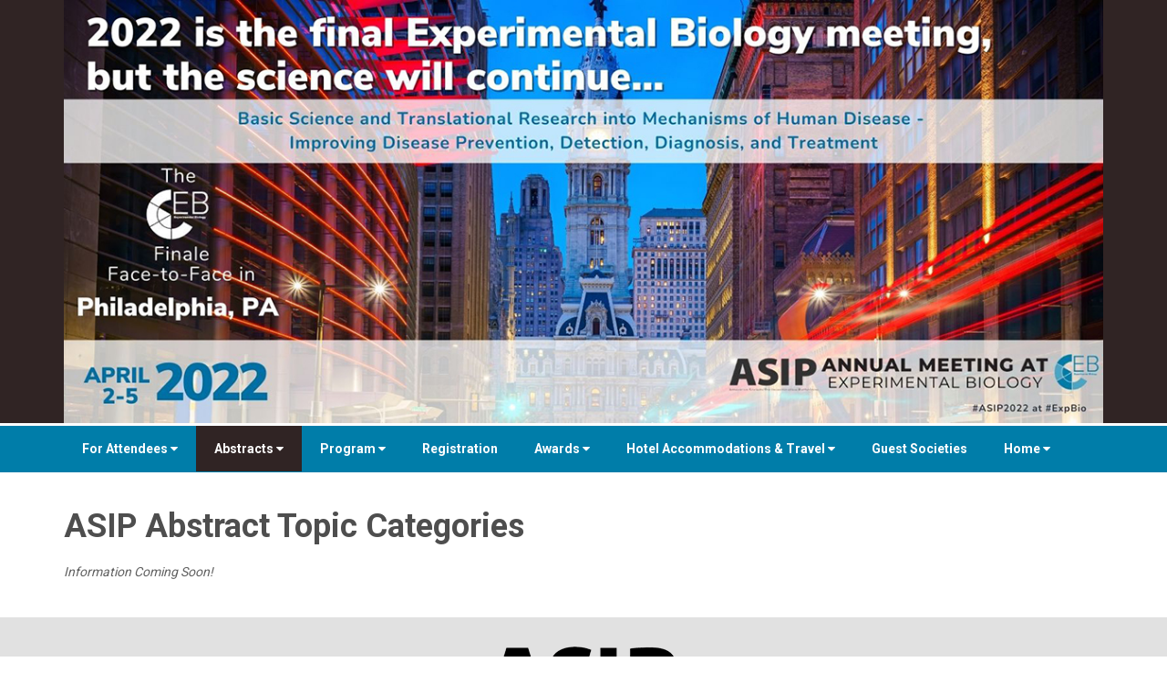

--- FILE ---
content_type: text/html;charset=UTF-8
request_url: http://asip2022.asip.org/abstracts/
body_size: 17445
content:
<!DOCTYPE html>
<!--[if lt IE 7]>      <html lang="en" class="no-js lt-ie9 lt-ie8 lt-ie7 "> <![endif]-->
<!--[if IE 7]>         <html lang="en" class="no-js lt-ie9 lt-ie8 "> <![endif]-->
<!--[if IE 8]>         <html lang="en" class="no-js lt-ie9 "> <![endif]-->
<!--[if gt IE 8]><!--> <html lang="en" class="no-js "> <!--<![endif]-->
<head>
	<meta charset="utf-8">
	<meta http-equiv="X-UA-Compatible" content="IE=edge">
	<meta name="viewport" content="width=device-width, initial-scale=1.0">
	<meta name="description" content="">
	<meta name="keywords" content="">
	<meta name="facebook-domain-verification" content="zev5kwire75q0iefq4w6012a7usyp4" />
	
	<meta name="generator" content="Mura CMS 7.0">

	<title>Abstracts - ASIP 2022</title>

	<link href="https://fonts.googleapis.com/css?family=Roboto:400,700" rel="stylesheet">
	
	<link rel="stylesheet" href="/ASIP2022/css/mura.6.2.min.css?v=1768999675521">
	
	

	
	<link rel="stylesheet" href="/ASIP2022/includes/themes/MuraBootstrap3/assets/bootstrap/css/bootstrap.min.css?v=1768999675521">

	
	<link rel="stylesheet" href="/ASIP2022/includes/themes/MuraBootstrap3/compiled/custom.min.78719599A68244EB70EF1F059CD5BF0D.css" media="all" />
<link rel="stylesheet" href="/ASIP2022/includes/themes/MuraBootstrap3/compiled/custom.main.min.06693012D12E913ADC5BF9EE68033AAB.css" media="all" />


	
	<link rel="stylesheet" href="//maxcdn.bootstrapcdn.com/font-awesome/4.5.0/css/font-awesome.min.css">

	<!--[if IE]>
	<link rel="stylesheet" href="/ASIP2022/includes/themes/MuraBootstrap3/css/ie/ie.min.css?v=1768999675521">
	<![endif]-->

	<!-- HTML5 shim and Respond.js IE8 support of HTML5 elements and media queries -->
	<!-- WARNING: Respond.js doesn't work if you view the page via file:// -->
	<!--[if lt IE 9]>
	<script src="/ASIP2022/includes/themes/MuraBootstrap3/js/html5shiv/html5shiv.js?v=1768999675521"></script>
	<script src="/ASIP2022/includes/themes/MuraBootstrap3/js/respond/respond.min.js?v=1768999675521"></script>
	<![endif]-->

	
	<script src="/ASIP2022/includes/themes/MuraBootstrap3/js/custom/modernizr-2.6.2-respond-1.1.0.min.js?v=1768999675521"></script>

	
	<script src="/ASIP2022/jquery/jquery.js?v=1768999675521"></script>

	
	<link rel="shortcut icon" href="/ASIP2022/includes/themes/MuraBootstrap3/images/favicon.ico">

	<!-- For iPad with high-resolution Retina display running iOS ≥ 7: -->
	<link rel="apple-touch-icon-precomposed" sizes="152x152" href="/ASIP2022/includes/themes/MuraBootstrap3/images/ico/apple/apple-touch-icon-152x152-precomposed.png">
	<!-- For iPad with high-resolution Retina display running iOS ≤ 6: -->
	<link rel="apple-touch-icon-precomposed" sizes="144x144" href="/ASIP2022/includes/themes/MuraBootstrap3/images/ico/apple/apple-touch-icon-144x144-precomposed.png">
	<!-- For iPhone with high-resolution Retina display running iOS ≥ 7: -->
	<link rel="apple-touch-icon-precomposed" sizes="120x120" href="/ASIP2022/includes/themes/MuraBootstrap3/images/ico/apple/apple-touch-icon-120x120-precomposed.png">
	<!-- For iPhone with high-resolution Retina display running iOS ≤ 6: -->
	<link rel="apple-touch-icon-precomposed" sizes="114x114" href="/ASIP2022/includes/themes/MuraBootstrap3/images/ico/apple/apple-touch-icon-114x114-precomposed.png">
	<!-- For the iPad mini and the first- and second-generation iPad on iOS ≥ 7: -->
	<link rel="apple-touch-icon-precomposed" sizes="76x76" href="/ASIP2022/includes/themes/MuraBootstrap3/images/ico/apple/apple-touch-icon-76x76-precomposed.png">
	<!-- For the iPad mini and the first- and second-generation iPad on iOS ≤ 6: -->
	<link rel="apple-touch-icon-precomposed" sizes="72x72" href="/ASIP2022/includes/themes/MuraBootstrap3/images/ico/apple/apple-touch-icon-72x72-precomposed.png">
	<!-- For non-Retina iPhone, iPod Touch, and Android 2.1+ devices: -->
	<link rel="apple-touch-icon-precomposed" href="/ASIP2022/includes/themes/MuraBootstrap3/images/ico/apple/apple-touch-icon-precomposed.png">

	
	
	
	<!-- Facebook Pixel Code - requested to be installed by Gina on 2/8/18 -->
		<script>
		!function(f,b,e,v,n,t,s)
		{if(f.fbq)return;n=f.fbq=function(){n.callMethod?
		n.callMethod.apply(n,arguments):n.queue.push(arguments)};
		if(!f._fbq)f._fbq=n;n.push=n;n.loaded=!0;n.version='2.0';
		n.queue=[];t=b.createElement(e);t.async=!0;
		t.src=v;s=b.getElementsByTagName(e)[0];
		s.parentNode.insertBefore(t,s)}(window,document,'script',
		'https://connect.facebook.net/en_US/fbevents.js');
		fbq('init', '1877917045787458'); 
		fbq('track', 'PageView');
			fbq('track', 'ViewContent');
		</script>
		<noscript>
		<img height="1" width="1" 
		src="https://www.facebook.com/tr?id=1877917045787458&ev=PageView
		&noscript=1"/>
		</noscript>
	<!-- End Facebook Pixel Code -->



<script type="text/javascript" src="/ASIP2022/js/dist/mura.min.js?v=7044"></script>
<script>
Mura.init({
	loginURL:"?display=login",
	siteid:"ASIP2022",
	contentid:"8098E514-C29F-CEC5-1833AB40A5DB9423",
	contenthistid:"53691213-C29F-CEC5-10E710B8A57580C8",
	parentid:"00000000000000000000000000000000001",
	context:"",
	nocache:0,
	assetpath:"/ASIP2022",
	requirementspath:"/requirements",
	themepath:"/ASIP2022/includes/themes/MuraBootstrap3",
	rb:"en",
	reCAPTCHALanguage:"en",
	preloaderMarkup: "",
	mobileformat: false,
	windowdocumentdomain: "",
	layoutmanager:false,
	type:"Page",
	subtype:"Default",
	queueObjects: true,
	dtExample:"11/10/2018",
	dtCh:"/",
	dtFormat:[0,1,2],
	dtLocale:"en-US"
});
</script>
<script>
if(typeof $ != 'undefined'){
	$(function(){
		Mura.loader()
		.loadcss("/requirements/prettify/themes/tomorrow-night.min.css")
		.loadjs("/requirements/prettify/prettify.min.js",
		function(){
			!function($){$(function(){window.prettyPrint && prettyPrint()});}(window.jQuery)
		});
	});
}
</script></head>

	<body id="abstracts" class="sysAbstracts ">
		
<header class="navbar-wrapper hidden-print">
	
	<div class="heroImage">
	<div class="container"><a href="/"><img alt="ASIP 2022 Annual Meeting" class="ASIP2022" src="/ASIP2022/assets/Image/asip22-top.jpg" /></a></div>
</div>

	<nav class="navbar navbar-inverse navbar-static-top">
		<div class="container">
			<div class="navbar-header">
				<button type="button" class="navbar-toggle collapsed" data-toggle="collapse" data-target=".navbar-collapse">
        			<span class="sr-only">Toggle navigation</span>
					<span class="icon-bar"></span>
					<span class="icon-bar"></span>
					<span class="icon-bar"></span>
				</button>
				
			</div>

			<div class="collapse navbar-collapse navbar-ex1-collapse">

				
				<ul id="navPrimary" class="nav navbar-nav">
			
			<li class="dropdown first" id="navForAttendees"><a href="/for-attendees/" class="dropdown-toggle" role="button" data-toggle="dropdown">For Attendees</a>
				<ul class="dropdown-menu">
			
			<li class="first" id="navHealthAndSafetyWhileAttendingExperimentalBiology2022"><a href="/for-attendees/health-and-safety-while-attending-experimental-biology-2022/">Health and Safety While Attending Experimental Biology 2022</a></li>
			
			<li id="navDiscoverPhiladelphia"><a href="/for-attendees/discover-philadelphia/">Discover Philadelphia</a></li>
			
			<li id="navConferencePolicies"><a href="/for-attendees/conference-policies/">Conference Policies</a></li>
			
			<li id="navUsVisaInformation"><a href="/for-attendees/us-visa-information/" target="_blank">U.S. Visa Information</a></li>
			
			<li id="navFaqs"><a href="/for-attendees/faqs/">FAQs</a></li>
			
			<li id="navStayUptodatesignupForEbEmails"><a href="/for-attendees/sign-up-for-eb-emails/">Stay Up-to-Date...Sign-up for EB Emails</a></li>
			
			<li id="navAsipPastMeetingsAtExperimentalBiology"><a href="/for-attendees/asip-past-meetings-at-experimental-biology/">ASIP Past Meetings at Experimental Biology</a></li>
			
			<li id="navAsipVirtualEvents"><a href="/for-attendees/asip-virtual-events/">ASIP Virtual Events</a></li>
			
			<li class="last" id="navContactAsip"><a href="/for-attendees/contact-asip/">Contact ASIP</a></li>
			</ul> </li>
			
			<li class="active dropdown" id="navAbstracts"><a href="/abstracts/" class="dropdown-toggle"  role="button" data-toggle="dropdown">Abstracts</a>
				<ul class="dropdown-menu">
			
			<li class="first" id="navTipsForWritingAGreatAbstract"><a href="/abstracts/tips-for-writing-a-great-abstract/">Tips For Writing a Great Abstract</a></li>
			
			<li id="navAsipAbstractTopicCategories"><a href="/abstracts/asip-abstract-topic-categories1/">ASIP Abstract Topic Categories</a></li>
			
			<li id="navAbstractSubmissionInformation"><a href="/abstracts/abstract-submission-information/" target="_blank">Abstract Submission Information</a></li>
			
			<li class="last" id="navAbstractRevisionWithdrawalPolicy"><a href="/abstracts/abstract-revision-withdrawal-policy/">Abstract Revision &amp; Withdrawal Policy</a></li>
			</ul> </li>
			
			<li class="dropdown" id="navProgram"><a href="/program/" class="dropdown-toggle" role="button" data-toggle="dropdown">Program</a>
				<ul class="dropdown-menu">
			
			<li class="first" id="navAsip2022ScientificProgram"><a href="/program/asip-2022-scientific-program/">ASIP 2022 Scientific Program</a></li>
			
			<li id="navCompleteAgendapdf"><a href="/program/complete-agenda-pdf/" target="_blank">Complete Agenda (PDF)</a></li>
			
			<li class="last" id="navAsip2022ProgramCommittee"><a href="/program/asip-2022-program-committee/">ASIP 2022 Program Committee</a></li>
			</ul> </li>
			
			<li id="navRegistration"><a href="/registration1/">Registration</a></li>
			
			<li class="dropdown" id="navAwards"><a href="/awards/" class="dropdown-toggle" role="button" data-toggle="dropdown">Awards</a>
				<ul class="dropdown-menu">
			
			<li class="first" id="navAboutOurAwards"><a href="/awards/about-our-awards/">About Our Awards</a></li>
			
			<li id="navJuniorFacultyScholarAwardRecipients"><a href="/awards/junior-faculty-scholar-award-recipients/">Junior Faculty Scholar Award Recipients</a></li>
			
			<li id="navTraineeMeritAwardRecipients"><a href="/awards/trainee-merit-award-recipients/">Trainee Merit Award Recipients</a></li>
			
			<li id="navFredSanfilippoVisitingLectureshipProgramAwardRecipients"><a href="/awards/fred-sanfilippo-visiting-lectureship-program-award-recipients/">Fred Sanfilippo Visiting Lectureship Program Award Recipients</a></li>
			
			<li class="last" id="navTraineeScholarAwardRecipients"><a href="/awards/trainee-scholar-award-recipients/">Trainee Scholar Award Recipients</a></li>
			</ul> </li>
			
			<li class="dropdown" id="navHotelAccommodationsTravel"><a href="/hotel-accommodations-travel/" class="dropdown-toggle" role="button" data-toggle="dropdown">Hotel Accommodations &amp; Travel</a>
				<ul class="dropdown-menu">
			
			<li class="last first" id="navHousing"><a href="/hotel-accommodations-travel/housing/">Housing</a></li>
			</ul> </li>
			
			<li id="navGuestSocieties"><a href="/guest-societies/">Guest Societies</a></li>
			
			<li class="last dropdown" id="navHome"><a href="/home/" class="dropdown-toggle" role="button" data-toggle="dropdown">Home</a>
				<ul class="dropdown-menu">
			
			<li class="first" id="navMeetingHome"><a href="/home/meeting-home/">Meeting Home</a></li>
			
			<li class="last" id="navAsipHome"><a href="/home/asip-home/" target="_blank">ASIP Home</a></li>
			</ul> </li>
			</ul> 

				<script>
					$(function(){

						//add HOME link to end (programmatically, it is only added to beginning)
						//$("#navPrimary li.last").removeClass('last');
						//var nn = $('<li />').addClass('last').attr('id','navHome').append($('<a />').attr('href','/').text('Home')).appendTo('#navPrimary');

						$(["/abstracts/"]).each(
							function(index, value){
								//$("#navPrimary [href='" + value + "']").closest("li").addClass("active");
								$("#navPrimary li").removeClass('active'); //keeps root from always being active, only activate last in array
								var x = $("#navPrimary [href='" + value + "']");
								x.closest("li").addClass("active");
								x.parents('.dropdown').addClass('active');
							}
						);
					})
				</script>
			</div>
		</div>
	</nav>
</header>




			
		<div class="container content">
			<div class="row">
				<section class="col-md-9 col-sm-8 col-xs-12 ">
					
						<h1 class="pageTitle">ASIP Abstract Topic Categories</h1>
					
			
				<h1 class="mura-page-title pageTitle">
					ASIP Abstract Topic Categories
				</h1>
			
		
			<ul class="list-inline">

				
					
						<li class="mura-categories">
							<i class="fa fa-folder-open"></i>
							footerItems</a> 
						</li>
					
				
			</ul>
		
	

	
		<div class="mura-body">
			<p><em>Information Coming Soon!</em></p>
<!---<h4>Please visit the <a href="http://experimentalbiology.org/2018/Home.aspx">Experimental Biology website</a> for more registration information.</h4>--->
		</div>
	

					
				</section>
				<aside class="col-md-3 col-sm-4 col-xs-12 sidebar">
										
				</aside>
			</div>

			

		</div>
		
	<footer class="footer">
		<div class="container">
			<div class="footerNav hidden-sm hidden-xs">	
				
			</div>
		
		<div class="center">
			<a href="http://www.asip.org" target="_blank"><img src="/asip2020/assets/Image/asip-logo.png"></a>
			</div>
			
			<div class="footerAddress">
				<div class="socialIcons"><a href="https://www.facebook.com/ASIPathology/" target="_blank"><img alt="Facebook" src="/ASIP/includes/themes/MuraBootstrap3/images/facebook.svg" /></a> <a href="https://twitter.com/ASIPath" target="_blank"><img alt="Twitter" src="/ASIP/includes/themes/MuraBootstrap3/images/twitter.svg" /></a> <a href="https://www.linkedin.com/uas/login?session_redirect=https://www.linkedin.com/company/3500547/admin" target="_blank"><img alt="LinkedIn" src="/ASIP/includes/themes/MuraBootstrap3/images/linkedin.svg" /></a> <a href="https://www.youtube.com/channel/UCcN5xrARLhRxJiZpVK9PqPw/featured" target="_blank"><img alt="YouTube" src="/ASIP/includes/themes/MuraBootstrap3/images/youtube.svg" /></a> <a href="https://www.instagram.com/asipath/" target="_blank"><img alt="Instagram" src="/ASIP/includes/themes/MuraBootstrap3/images/instagram.svg" /></a></div>	
				
				<strong>Copyright &copy; 2002-2026, American Society for Investigative Pathology (ASIP)</strong> 
				
			</div>
			
			
		</div>
	</footer>

		
		<script src="/ASIP2022/includes/themes/MuraBootstrap3/assets/bootstrap/js/bootstrap.min.js?v=1768999675521"></script>

		
		<script type="text/javascript" src="/ASIP2022/includes/themes/MuraBootstrap3/compiled/custom.plugins.min.44BC70481EB1F6E7B000BE5BB7B06C44.js"></script>


		
		

		<script>
			jQuery(document).ready(function($) {
				var iname="";

				if( typeof grecaptcha === 'undefined' ){
				  x = document.createElement('script');
				  x.src = '//www.google.com/recaptcha/api.js?onload=gRecaptchaOnloadCallback&render=explicit';
				  x.async=true;
				  x.defer=true;
				  document.getElementsByTagName("head")[0].appendChild(x);
				}
				else{
					gRecaptchaOnloadCallback();
				}

				window.gRecaptchaOnloadCallback = function() {
					gdiv = $('form div.podi-g-recaptcha');

					if( gdiv.length ){

						gdiv.empty();

						var gSettings = {
				          'sitekey' : gdiv.data('sitekey'),
				          'theme' : gdiv.data('theme'),
				          'size' : gdiv.data('size'),
				          'expired-callback':_gCaptchaExpired
				        };

			        	if(gdiv.data('muraValidate')){gSettings.callback = _gCaptchaValidate; }

			        	gcaptchaWidgetId1 = grecaptcha.render(gdiv[0], gSettings);
			        }
			    };

				window._gCaptchaExpired = function() {
				    //alert("reCAPTCHA expired, please re-verify");
				    grecaptcha.reset();
				    if( $('input[id="'+iname+'"]') ){ $('input[id="'+iname+'"]').val(''); }
				};

				
				if( $('form div.podi-g-recaptcha').length && $('form div.podi-g-recaptcha').data('muraValidate') ){

				  iname = "_RECAPTCHA_EC92AA67-C29F-CEC5-15282172B1B67262";
				  var currForm = $('div.podi-g-recaptcha').parents('form');
				  var ivalid = $('<input />',{"type":"hidden","value":"","id":iname,"data-required":"true","data-message":"Please verify security measures"}).appendTo(currForm);

				  window._gCaptchaValidate = function(response) {

				    var url = "/ASIP2022/includes/themes/MuraBootstrap3/remote/gCaptchaAjaxVerify.cfm";
				    $.post(url,  { r: response }, "json").done(function( data ) {
				      if(data.success){
				        $(ivalid).val('true');
				      }
				      else{
				        $(ivalid).val('');
				        alert(data.error-codes);
				      }
				    });
				  };

				}

			});
		</script>
	
	
	
		<script>
		  !function(f,e,a,t,h,r){if(!f[h]){r=f[h]=function(){r.invoke?
		  r.invoke.apply(r,arguments):r.queue.push(arguments)},
		  r.queue=[],r.loaded=1*new Date,r.version="1.0.0",
		  f.FeathrBoomerang=r;var g=e.createElement(a),
		  h=e.getElementsByTagName("head")[0]||e.getElementsByTagName("script")[0].parentNode;
		  g.async=!0,g.src=t,h.appendChild(g)}
		  }(window,document,"script","https://cdn.feathr.co/js/boomerang.min.js","feathr");

		  feathr("fly", "5e32ef8a54b06f57bb28c121");
		  feathr("sprinkle", "page_view");
		</script>
		

	</body>
</html> 

--- FILE ---
content_type: text/css
request_url: http://asip2022.asip.org/ASIP2022/includes/themes/MuraBootstrap3/compiled/custom.main.min.06693012D12E913ADC5BF9EE68033AAB.css
body_size: 6704
content:
.mura-page-title,.mura-categories{display:none!important}h4{color:#007da9!important;font-weight:bold}h5{font-size:16px;color:#132845!important}.heroImage{background:#302424;margin-bottom:3px}.navbar-inverse{background-color:#007da9;border-color:transparent}.navbar-inverse .navbar-nav>.active>a,.navbar-inverse .navbar-nav>.active>a:focus,.navbar-inverse .navbar-nav>.active>a:hover{color:#fff;background-color:#302424}.navbar-inverse .navbar-nav>.open>a,.navbar-inverse .navbar-nav>.open>a:focus,.navbar-inverse .navbar-nav>.open>a:hover{background-color:#302424;color:#fff}.navbar-nav>li>a{font-weight:bold}.navbar-inverse .navbar-nav>li>a,.navbar-inverse .navbar-text{color:#fff}.headBoxes{background:#f2f2f2;padding-top:50px;padding-bottom:50px}.headBoxes .fa{font-size:60px}.headBox1,.headBox2,.headBox3{height:146px;text-align:center;padding:25px 15px;font-size:25px;color:#fff;position:relative}.headBox1{background:url(/ASIP2021/assets/Image/box1-bkd.jpg)}.headBox2{background:url(/ASIP2021/assets/Image/box2-bkd.jpg)}.headBox3{background:url(/ASIP2021/assets/Image/box3-bkd.jpg)}.headBoxUrl{position:absolute;top:0;bottom:0;left:0;right:0}.content{padding-top:20px}.homeSlider{padding-bottom:15px;position:relative}.homeSlider-link{position:absolute;top:20%;bottom:20%;left:20%;right:20%}.carousel-control.left,.carousel-control.right{background-image:none}.welcome{padding-top:20px;text-align:center}.welcome h2{color:#2a2a2a;margin-top:0;margin-bottom:20px}.welcome h4{margin-bottom:0;color:#4e4e4e;font-weight:bold}.quicklinks{text-transform:uppercase;font-weight:bold;line-height:1.6}.quicklinks .col-sm-6:last-child{padding-top:30px}.homeBoxes{padding-top:30px}.homeBoxes .col-sm-6:first-child{background-image:url(/asip18/assets/Image/rates-bkd.jpg);background-repeat:no-repeat;background-size:cover;background-position:center;position:relative;height:315px}.homeBoxes .col-sm-6:last-child{background-image:url(/asip18/assets/Image/speakers-bkd.jpg);background-repeat:no-repeat;background-size:cover;background-position:center;position:relative;height:315px}.homeBoxes-text{color:#fff;font-size:30px;font-weight:bold;position:absolute;bottom:15px;left:20px;right:20px}.homeBoxes-text a{color:#fff}#homepage .pageTitle{display:none}.hrLine{margin-top:20px;padding-bottom:20px;border-top:1px solid #d8d8d8;width:100%}.sidebar{padding:0}.partnerHeader{color:#2a2a2a;font-weight:bold}.partnerLevel{padding-bottom:50px}.partnerLevelhead{color:#4e4e4e;font-weight:bold}.center{text-align:center}.left-indent{margin-left:30px}.pageTitle{margin-bottom:20px;font-weight:bold}footer{margin-top:30px;background:#e1e1e1;padding:20px;position:relative}footer strong{color:#222}.footerNav ul{list-style:none}.footerNav li{float:left}.footerNav li>a{color:#222;font-weight:bold}.footerNav li>a:hover{color:#2067af}.footerAddress{font-size:11px;text-align:center;line-height:1.5}div.leftBoxes{border:1px solid #ddd}div.leftBoxes div.leftBoxTitle{background:#ccc;color:#fefefe;padding:8px;font-variant:small-caps;font-weight:bold}div.leftBoxes div.leftBoxBody{padding:4px 8px}.carousel-caption{background-color:rgba(0,0,0,0.4)}.carousel-caption h3 a{color:#fefefe}.carousel-inner>.item>img{min-width:100%}.has-error .podi-g-recaptcha iframe{border:1px solid #a94442;-webkit-border-radius:4px;-moz-border-radius:4px;border-radius:4px}h3.sponsorHead{background-color:#4f8198;color:#fff;padding:12px}.btn-huge{padding-top:15px;padding-bottom:15px}.btn-gold{background-color:#dcb242;color:#fff;font-size:18px}.btn-blue{background-color:#024971;color:#fff;font-size:18px}.btn-ltblue{background-color:#37a1b9;color:#fff;font-size:18px}.btn-purple{background-color:#7a327b;color:#fff;font-size:18px}.btn-purple:hover,.btn-purple:focus{color:#cfcfcf}@media print{a[href]:after{content:none}.printlink a[href]:after,a.printlink[href]:after{content:" (" attr(href) ")"}}.tab-content.bordered-tab{border-left:1px solid #ddd;border-right:1px solid #ddd;padding:10px}.nav-tabs.bordered-tab{margin-bottom:-1px}@media(max-width:767px){.navbar-inverse .navbar-toggle{border:0;float:left;margin-left:5px}.navbar-toggle .icon-bar{background-color:#18668a!important;width:30px;height:1px}.navbar-inverse .navbar-toggle:hover,.navbar-inverse .navbar-toggle:focus{background-color:transparent}.navbar-toggle:hover .icon-bar{background-color:#fff!important}.headBox1,.headBox2,.headBox3,.homeBoxes .col-sm-6{margin-bottom:15px}.footer img{padding-bottom:20px}}@media(min-width:768px){.homeBoxes .col-sm-6:first-child{width:46%;margin-left:1%;margin-right:3%}.homeBoxes .col-sm-6:last-child{width:46%;margin-left:2%;margin-right:2%}}@media(min-width:768px) and (max-width:991px){.gridboxReception,.gridboxSymposium,.gridboxCareer,.gridboxGuest,.gridboxLecture,.gridboxWhite,.gridboxWorkshop,.gridboxMini,.gridboxPosters{height:200px}}@media(max-width:991px){.navbar-inverse .navbar-toggle{border:0;float:left}.navbar-toggle .icon-bar{width:27px;height:1px;background-color:#18668a!important}}@media(min-width:992px){footer{height:210px}.footerAddress{position:absolute;bottom:15px;left:0;right:0}}@media(min-width:992px) and (max-width:1199px){.nav>li>a{padding-left:10px;padding-right:10px}.footerNav li>a{padding-left:7px;padding-right:7px}.gridboxReception,.gridboxSymposium,.gridboxCareer,.gridboxGuest,.gridboxLecture,.gridboxWhite,.gridboxWorkshop,.gridboxMini,.gridboxPosters{height:275px}}@media(min-width:1200px){.nav>li>a{padding-left:20px;padding-right:20px}.footerNav li>a{padding-left:17px;padding-right:17px}.gridboxReception,.gridboxSymposium,.gridboxCareer,.gridboxGuest,.gridboxLecture,.gridboxWhite,.gridboxWorkshop,.gridboxMini,.gridboxPosters{height:250px}}.gridboxReception,.gridboxSymposium,.gridboxCareer,.gridboxGuest,.gridboxLecture,.gridboxWhite,.gridboxWorkshop,.gridboxMini,.gridboxPosters{padding:10px 20px;border-style:solid;border-color:white;color:#3b3b3b;border-width:6px;box-shadow:2px 4px 8px #d5d5d5}.gridboxReception{background:#ff81c8}.gridboxSymposium{background:#5ec1ff}.gridboxCareer{background:#a381ff}.gridboxGuest{background:#ff81c8}.gridboxLecture{background:#b8ec32}.gridboxWhite{background:#fff}.gridboxWorkshop{background:#acb2c2}.gridboxMini{background:#ff6d3d}.gridboxPosters{background:#07bc2f}.libtm{margin-bottom:15px}.left-indent{margin-left:30px}.bluetext{color:#132845}.agenda-text{color:#00707a;font-weight:bold;font-size:15px}.expanderLink{font-size:15px}.lectureTitle{font-size:15px;color:#2067af}.footerAddress .socialIcons{padding-bottom:15px}.video-container{position:relative;padding-bottom:56.25%;padding-top:30px;height:0;overflow:hidden}.video-container iframe,.video-container object,.video-container embed{position:absolute;top:0;left:0;width:100%;height:100%}

--- FILE ---
content_type: text/javascript
request_url: https://polo.feathr.co/v1/analytics/match/script.js?a_id=5e32ef8a54b06f57bb28c121&pk=feathr
body_size: -599
content:
(function (w) {
    
        
        
    if (typeof w.feathr === 'function') {
        w.feathr('match', '6971c7ff598b3e000217bc4a');
    }
        
    
}(window));

--- FILE ---
content_type: image/svg+xml
request_url: http://asip2022.asip.org/ASIP/includes/themes/MuraBootstrap3/images/facebook.svg
body_size: 562
content:
<svg id="Layer_2" data-name="Layer 2" xmlns="http://www.w3.org/2000/svg" width="30" height="30" viewBox="0 0 30 30">
  <defs>
    <style>
      .cls-1 {
        fill: #4aaac8;
      }

      .cls-2 {
        fill: #fff;
      }
    </style>
  </defs>
  <title>facebook</title>
  <g>
    <path class="cls-1" d="M15,0A15,15,0,1,1,0,15,15,15,0,0,1,15,0Z"/>
    <path class="cls-2" d="M16.83,10.33h1.93V7.47H16.49c-2.75.1-3.32,1.65-3.37,3.27h0v1.43H11.24V15h1.87v7.5h2.83V15h2.31l0.45-2.8H15.94V11.32A0.92,0.92,0,0,1,16.83,10.33Z"/>
  </g>
</svg>


--- FILE ---
content_type: application/javascript
request_url: http://asip2022.asip.org/ASIP2022/includes/themes/MuraBootstrap3/compiled/custom.plugins.min.44BC70481EB1F6E7B000BE5BB7B06C44.js
body_size: 134349
content:
(function(e){var l=window;if(!Object.keys){Object.keys=(function(){var w=Object.prototype.hasOwnProperty,x=!({toString:null}).propertyIsEnumerable("toString"),v=["toString","toLocaleString","valueOf","hasOwnProperty","isPrototypeOf","propertyIsEnumerable","constructor"],u=v.length;return function(A){if(typeof A!=="object"&&(typeof A!=="function"||A===null)){throw new TypeError("Object.keys called on non-object")}var y=[],B,z;for(B in A){if(w.call(A,B)){y.push(B)}}if(x){for(z=0;z<u;z++){if(w.call(A,v[z])){y.push(v[z])}}}return y}}())}var c=false;var f=200;var m=(location.hash==="#debug");function d(u){if(m){console.log(u)}}var o=["Days","Hours","Minutes","Seconds"];var q={Seconds:"Minutes",Minutes:"Hours",Hours:"Days",Days:"Years"};var r={Seconds:1,Minutes:60,Hours:3600,Days:86400,Months:2678400,Years:31536000};function s(w){var v=/^#?([a-f\d])([a-f\d])([a-f\d])$/i;w=w.replace(v,function(y,A,z,x){return A+A+z+z+x+x});var u=/^#?([a-f\d]{2})([a-f\d]{2})([a-f\d]{2})$/i.exec(w);return u?{r:parseInt(u[1],16),g:parseInt(u[2],16),b:parseInt(u[3],16)}:null}function g(){var u=document.createElement("canvas");return !!(u.getContext&&u.getContext("2d"))}function b(){return Math.floor((1+Math.random())*65536).toString(16).substring(1)}function n(){return b()+b()+"-"+b()+"-"+b()+"-"+b()+"-"+b()+b()+b()}if(!Array.prototype.indexOf){Array.prototype.indexOf=function(v){var u=this.length>>>0;var w=Number(arguments[1])||0;w=(w<0)?Math.ceil(w):Math.floor(w);if(w<0){w+=u}for(;w<u;w++){if(w in this&&this[w]===v){return w}}return -1}}function h(z){var v=z.match(/^[0-9]{4}-[0-9]{2}-[0-9]{2}\s[0-9]{1,2}:[0-9]{2}:[0-9]{2}$/);if(v!==null&&v.length>0){var x=z.split(" ");var u=x[0].split("-");var w=x[1].split(":");return new Date(u[0],u[1]-1,u[2],w[0],w[1],w[2])}var y=Date.parse(z);if(!isNaN(y)){return y}y=Date.parse(z.replace(/-/g,"/").replace("T"," "));if(!isNaN(y)){return y}return new Date()}function j(I,K,F,B,A){var D={};var C={};var v={};var J={};var E={};var z={};var x=null;for(var y=0;y<B.length;y++){var H=B[y];var w;if(x===null){w=F/r[H]}else{w=r[x]/r[H]}var u=(I/r[H]);var G=(K/r[H]);if(A){if(u>0){u=Math.floor(u)}else{u=Math.ceil(u)}if(G>0){G=Math.floor(G)}else{G=Math.ceil(G)}}if(H!=="Days"){u=u%w;G=G%w}D[H]=u;v[H]=Math.abs(u);C[H]=G;z[H]=Math.abs(G);J[H]=Math.abs(u)/w;E[H]=Math.abs(G)/w;x=H}return{raw_time:D,raw_old_time:C,time:v,old_time:z,pct:J,old_pct:E}}var p={};function k(){if(typeof l.TC_Instance_List!=="undefined"){p=l.TC_Instance_List}else{l.TC_Instance_List=p}a(l)}function a(v){var y=["webkit","moz"];for(var u=0;u<y.length&&!v.requestAnimationFrame;++u){v.requestAnimationFrame=v[y[u]+"RequestAnimationFrame"];v.cancelAnimationFrame=v[y[u]+"CancelAnimationFrame"]}if(!v.requestAnimationFrame||!v.cancelAnimationFrame){v.requestAnimationFrame=function(C,z,w){if(typeof w==="undefined"){w={data:{last_frame:0}}}var x=new Date().getTime();var A=Math.max(0,16-(x-w.data.last_frame));var B=v.setTimeout(function(){C(x+A)},A);w.data.last_frame=x+A;return B};v.cancelAnimationFrame=function(w){clearTimeout(w)}}}var i=function(v,u){this.element=v;this.container;this.listeners=null;this.data={paused:false,last_frame:0,animation_frame:null,interval_fallback:null,timer:false,total_duration:null,prev_time:null,drawn_units:[],text_elements:{Days:null,Hours:null,Minutes:null,Seconds:null},attributes:{canvas:null,context:null,item_size:null,line_width:null,radius:null,outer_radius:null},state:{fading:{Days:false,Hours:false,Minutes:false,Seconds:false}}};this.config=null;this.setOptions(u);this.initialize()};i.prototype.clearListeners=function(){this.listeners={all:[],visible:[]}};i.prototype.addTime=function(u){if(this.data.attributes.ref_date instanceof Date){var v=this.data.attributes.ref_date;v.setSeconds(v.getSeconds()+u)}else{if(!isNaN(this.data.attributes.ref_date)){this.data.attributes.ref_date+=(u*1000)}}};i.prototype.initialize=function(B){this.data.drawn_units=[];for(var x=0;x<Object.keys(this.config.time).length;x++){var D=Object.keys(this.config.time)[x];if(this.config.time[D].show){this.data.drawn_units.push(D)}}e(this.element).children("div.time_circles").remove();if(typeof B==="undefined"){B=true}if(B||this.listeners===null){this.clearListeners()}this.container=e("<div>");this.container.addClass("time_circles");this.container.appendTo(this.element);var F=this.element.offsetHeight;var v=this.element.offsetWidth;if(F===0){F=e(this.element).height()}if(v===0){v=e(this.element).width()}if(F===0&&v>0){F=v/this.data.drawn_units.length}else{if(v===0&&F>0){v=F*this.data.drawn_units.length}}var C=document.createElement("canvas");C.width=v;C.height=F;this.data.attributes.canvas=e(C);this.data.attributes.canvas.appendTo(this.container);var A=g();if(!A&&typeof G_vmlCanvasManager!=="undefined"){G_vmlCanvasManager.initElement(C);c=true;A=true}if(A){this.data.attributes.context=C.getContext("2d")}this.data.attributes.item_size=Math.min(v/this.data.drawn_units.length,F);this.data.attributes.line_width=this.data.attributes.item_size*this.config.fg_width;this.data.attributes.radius=((this.data.attributes.item_size*0.8)-this.data.attributes.line_width)/2;this.data.attributes.outer_radius=this.data.attributes.radius+0.5*Math.max(this.data.attributes.line_width,this.data.attributes.line_width*this.config.bg_width);var x=0;for(var E in this.data.text_elements){if(!this.config.time[E].show){continue}var u=e("<div>");u.addClass("textDiv_"+E);u.css("top",Math.round(0.35*this.data.attributes.item_size));u.css("left",Math.round(x++*this.data.attributes.item_size));u.css("width",this.data.attributes.item_size);u.appendTo(this.container);var y=e("<h4>");y.text(this.config.time[E].text);y.css("font-size",Math.round(this.config.text_size*this.data.attributes.item_size));y.css("line-height",Math.round(this.config.text_size*this.data.attributes.item_size)+"px");y.appendTo(u);var w=e("<span>");w.css("font-size",Math.round(3*this.config.text_size*this.data.attributes.item_size));w.css("line-height",Math.round(this.config.text_size*this.data.attributes.item_size)+"px");w.appendTo(u);this.data.text_elements[E]=w}this.start();if(!this.config.start){this.data.paused=true}var z=this;this.data.interval_fallback=l.setInterval(function(){z.update.call(z,true)},100)};i.prototype.update=function(z){if(typeof z==="undefined"){z=false}else{if(z&&this.data.paused){return}}if(c){this.data.attributes.context.clearRect(0,0,this.data.attributes.canvas[0].width,this.data.attributes.canvas[0].hright)}var D,K;var L=this.data.prev_time;var N=new Date();this.data.prev_time=N;if(L===null){L=N}if(!this.config.count_past_zero){if(N>this.data.attributes.ref_date){for(var I=0;I<this.data.drawn_units.length;I++){var O=this.data.drawn_units[I];this.data.text_elements[O].text("0");var C=(I*this.data.attributes.item_size)+(this.data.attributes.item_size/2);var B=this.data.attributes.item_size/2;var F=this.config.time[O].color;this.drawArc(C,B,F,0)}this.stop();return}}D=(this.data.attributes.ref_date-N)/1000;K=(this.data.attributes.ref_date-L)/1000;var J=this.config.animation!=="smooth";var u=j(D,K,this.data.total_duration,this.data.drawn_units,J);var v=j(D,K,r.Years,o,J);var I=0;var G=0;var A=null;var H=this.data.drawn_units.slice();for(var I in o){var O=o[I];if(Math.floor(v.raw_time[O])!==Math.floor(v.raw_old_time[O])){this.notifyListeners(O,Math.floor(v.time[O]),Math.floor(D),"all")}if(H.indexOf(O)<0){continue}if(Math.floor(u.raw_time[O])!==Math.floor(u.raw_old_time[O])){this.notifyListeners(O,Math.floor(u.time[O]),Math.floor(D),"visible")}if(!z){this.data.text_elements[O].text(Math.floor(Math.abs(u.time[O])));var C=(G*this.data.attributes.item_size)+(this.data.attributes.item_size/2);var B=this.data.attributes.item_size/2;var F=this.config.time[O].color;if(this.config.animation==="smooth"){if(A!==null&&!c){if(Math.floor(u.time[A])>Math.floor(u.old_time[A])){this.radialFade(C,B,F,1,O);this.data.state.fading[O]=true}else{if(Math.floor(u.time[A])<Math.floor(u.old_time[A])){this.radialFade(C,B,F,0,O);this.data.state.fading[O]=true}}}if(!this.data.state.fading[O]){this.drawArc(C,B,F,u.pct[O])}}else{this.animateArc(C,B,F,u.pct[O],u.old_pct[O],(new Date()).getTime()+f)}}A=O;G++}if(this.data.paused||z){return}var E=this;var w=function(){E.update.call(E)};if(this.config.animation==="smooth"){this.data.animation_frame=l.requestAnimationFrame(w,E.element,E)}else{var M=(D%1)*1000;if(M<0){M=1000+M}M+=50;E.data.animation_frame=l.setTimeout(function(){E.data.animation_frame=l.requestAnimationFrame(w,E.element,E)},M)}};i.prototype.animateArc=function(D,B,w,v,C,A){if(this.data.attributes.context===null){return}var E=C-v;if(Math.abs(E)>0.5){if(v===0){this.radialFade(D,B,w,1)}else{this.radialFade(D,B,w,0)}}else{var u=(f-(A-(new Date()).getTime()))/f;if(u>1){u=1}var F=(C*(1-u))+(v*u);this.drawArc(D,B,w,F);if(u>=1){return}var z=this;l.requestAnimationFrame(function(){z.animateArc(D,B,w,v,C,A)},this.element)}};i.prototype.drawArc=function(D,C,v,E){if(this.data.attributes.context===null){return}var A=Math.max(this.data.attributes.outer_radius,this.data.attributes.item_size/2);if(!c){this.data.attributes.context.clearRect(D-A,C-A,A*2,A*2)}if(this.config.use_background){this.data.attributes.context.beginPath();this.data.attributes.context.arc(D,C,this.data.attributes.radius,0,2*Math.PI,false);this.data.attributes.context.lineWidth=this.data.attributes.line_width*this.config.bg_width;this.data.attributes.context.strokeStyle=this.config.circle_bg_color;this.data.attributes.context.stroke()}var B,u,F;var z=(-0.5*Math.PI);var G=2*Math.PI;B=z+(this.config.start_angle/360*G);var w=(2*E*Math.PI);if(this.config.direction==="Both"){F=false;B-=(w/2);u=B+w}else{if(this.config.direction==="Clockwise"){F=false;u=B+w}else{F=true;u=B-w}}this.data.attributes.context.beginPath();this.data.attributes.context.arc(D,C,this.data.attributes.radius,B,u,F);this.data.attributes.context.lineWidth=this.data.attributes.line_width;this.data.attributes.context.strokeStyle=v;this.data.attributes.context.stroke()};i.prototype.radialFade=function(C,B,v,D,E){var A=s(v);var z=this;var u=0.2*((D===1)?-1:1);var w;for(w=0;D<=1&&D>=0;w++){(function(){var x=50*w;var y="rgba("+A.r+", "+A.g+", "+A.b+", "+(Math.round(D*10)/10)+")";l.setTimeout(function(){z.drawArc(C,B,y,1)},x)}());D+=u}if(typeof E!==undefined){l.setTimeout(function(){z.data.state.fading[E]=false},50*w)}};i.prototype.timeLeft=function(){if(this.data.paused&&typeof this.data.timer==="number"){return this.data.timer}var u=new Date();return((this.data.attributes.ref_date-u)/1000)};i.prototype.start=function(){l.cancelAnimationFrame(this.data.animation_frame);l.clearTimeout(this.data.animation_frame);var v=e(this.element).data("date");if(typeof v==="undefined"){v=e(this.element).attr("data-date")}if(typeof v==="string"){this.data.attributes.ref_date=h(v)}else{if(typeof this.data.timer==="number"){if(this.data.paused){this.data.attributes.ref_date=(new Date()).getTime()+(this.data.timer*1000)}}else{var u=e(this.element).data("timer");if(typeof u==="undefined"){u=e(this.element).attr("data-timer")}if(typeof u==="string"){u=parseFloat(u)}if(typeof u==="number"){this.data.timer=u;this.data.attributes.ref_date=(new Date()).getTime()+(u*1000)}else{this.data.attributes.ref_date=this.config.ref_date}}}this.data.paused=false;this.update.call(this)};i.prototype.restart=function(){this.data.timer=false;this.start()};i.prototype.stop=function(){if(typeof this.data.timer==="number"){this.data.timer=this.timeLeft(this)}this.data.paused=true;l.cancelAnimationFrame(this.data.animation_frame)};i.prototype.destroy=function(){this.clearListeners();this.stop();l.clearInterval(this.data.interval_fallback);this.data.interval_fallback=null;this.container.remove();e(this.element).removeAttr("data-tc-id");e(this.element).removeData("tc-id")};i.prototype.setOptions=function(u){if(this.config===null){this.default_options.ref_date=new Date();this.config=e.extend(true,{},this.default_options)}e.extend(true,this.config,u);if(this.config.use_top_frame){l=window.top}else{l=window}k();this.data.total_duration=this.config.total_duration;if(typeof this.data.total_duration==="string"){if(typeof r[this.data.total_duration]!=="undefined"){this.data.total_duration=r[this.data.total_duration]}else{if(this.data.total_duration==="Auto"){for(var v=0;v<Object.keys(this.config.time).length;v++){var w=Object.keys(this.config.time)[v];if(this.config.time[w].show){this.data.total_duration=r[q[w]];break}}}else{this.data.total_duration=r.Years;console.error("Valid values for TimeCircles config.total_duration are either numeric, or (string) Years, Months, Days, Hours, Minutes, Auto")}}}};i.prototype.addListener=function(w,u,v){if(typeof w!=="function"){return}if(typeof v==="undefined"){v="visible"}this.listeners[v].push({func:w,scope:u})};i.prototype.notifyListeners=function(x,z,w,v){for(var u=0;u<this.listeners[v].length;u++){var y=this.listeners[v][u];y.func.apply(y.scope,[x,z,w])}};i.prototype.default_options={ref_date:new Date(),start:true,animation:"smooth",count_past_zero:true,circle_bg_color:"#60686F",use_background:true,fg_width:0.1,bg_width:1.2,text_size:0.07,total_duration:"Auto",direction:"Clockwise",use_top_frame:false,start_angle:0,time:{Days:{show:true,text:"Days",color:"#FC6"},Hours:{show:true,text:"Hours",color:"#9CF"},Minutes:{show:true,text:"Minutes",color:"#BFB"},Seconds:{show:true,text:"Seconds",color:"#F99"}}};var t=function(v,u){this.elements=v;this.options=u;this.foreach()};t.prototype.getInstance=function(x){var u;var w=e(x).data("tc-id");if(typeof w==="undefined"){w=n();e(x).attr("data-tc-id",w)}if(typeof p[w]==="undefined"){var v=this.options;var y=e(x).data("options");if(typeof y==="string"){y=JSON.parse(y)}if(typeof y==="object"){v=e.extend(true,{},this.options,y)}u=new i(x,v);p[w]=u}else{u=p[w];if(typeof this.options!=="undefined"){u.setOptions(this.options)}}return u};t.prototype.addTime=function(u){this.foreach(function(v){v.addTime(u)})};t.prototype.foreach=function(v){var u=this;this.elements.each(function(){var w=u.getInstance(this);if(typeof v==="function"){v(w)}});return this};t.prototype.start=function(){this.foreach(function(u){u.start()});return this};t.prototype.stop=function(){this.foreach(function(u){u.stop()});return this};t.prototype.restart=function(){this.foreach(function(u){u.restart()});return this};t.prototype.rebuild=function(){this.foreach(function(u){u.initialize(false)});return this};t.prototype.getTime=function(){return this.getInstance(this.elements[0]).timeLeft()};t.prototype.addListener=function(v,u){if(typeof u==="undefined"){u="visible"}var w=this;this.foreach(function(x){x.addListener(v,w.elements,u)});return this};t.prototype.destroy=function(){this.foreach(function(u){u.destroy()});return this};t.prototype.end=function(){return this.elements};e.fn.TimeCircles=function(u){return new t(this,u)}}(jQuery));!function(c){var a=function(e,d){this.element=c(e);this.format=b.parseFormat(d.format||this.element.data("date-format")||"mm/dd/yyyy");this.picker=c(b.template).appendTo("body").on({click:c.proxy(this.click,this)});this.isInput=this.element.is("input");this.component=this.element.is(".date")?this.element.find(".add-on"):false;if(this.isInput){this.element.on({focus:c.proxy(this.show,this),keyup:c.proxy(this.update,this)})}else{if(this.component){this.component.on("click",c.proxy(this.show,this))}else{this.element.on("click",c.proxy(this.show,this))}}this.minViewMode=d.minViewMode||this.element.data("date-minviewmode")||0;if(typeof this.minViewMode==="string"){switch(this.minViewMode){case"months":this.minViewMode=1;break;case"years":this.minViewMode=2;break;default:this.minViewMode=0;break}}this.viewMode=d.viewMode||this.element.data("date-viewmode")||0;if(typeof this.viewMode==="string"){switch(this.viewMode){case"months":this.viewMode=1;break;case"years":this.viewMode=2;break;default:this.viewMode=0;break}}this.startViewMode=this.viewMode;this.weekStart=d.weekStart||this.element.data("date-weekstart")||0;this.weekEnd=this.weekStart===0?6:this.weekStart-1;this.onRender=d.onRender;this.fillDow();this.fillMonths();this.update();this.showMode()};a.prototype={constructor:a,show:function(f){this.picker.show();this.height=this.component?this.component.outerHeight():this.element.outerHeight();this.place();c(window).on("resize",c.proxy(this.place,this));if(f){f.stopPropagation();f.preventDefault()}if(!this.isInput){}var d=this;c(document).on("mousedown",function(e){if(c(e.target).closest(".datepicker").length==0){d.hide()}});this.element.trigger({type:"show",date:this.date})},hide:function(){this.picker.hide();c(window).off("resize",this.place);this.viewMode=this.startViewMode;this.showMode();if(!this.isInput){c(document).off("mousedown",this.hide)}this.element.trigger({type:"hide",date:this.date})},set:function(){var d=b.formatDate(this.date,this.format);if(!this.isInput){if(this.component){this.element.find("input").prop("value",d)}this.element.data("date",d)}else{this.element.prop("value",d)}},setValue:function(d){if(typeof d==="string"){this.date=b.parseDate(d,this.format)}else{this.date=new Date(d)}this.set();this.viewDate=new Date(this.date.getFullYear(),this.date.getMonth(),1,0,0,0,0);this.fill()},place:function(){var d=this.component?this.component.offset():this.element.offset();this.picker.css({top:d.top+this.height,left:d.left})},update:function(d){this.date=b.parseDate(typeof d==="string"?d:(this.isInput?this.element.prop("value"):this.element.data("date")),this.format);this.viewDate=new Date(this.date.getFullYear(),this.date.getMonth(),1,0,0,0,0);this.fill()},fillDow:function(){var d=this.weekStart;var e="<tr>";while(d<this.weekStart+7){e+='<th class="dow">'+b.dates.daysMin[(d++)%7]+"</th>"}e+="</tr>";this.picker.find(".datepicker-days thead").append(e)},fillMonths:function(){var e="";var d=0;while(d<12){e+='<span class="month">'+b.dates.monthsShort[d++]+"</span>"}this.picker.find(".datepicker-months td").append(e)},fill:function(){var r=new Date(this.viewDate),s=r.getFullYear(),q=r.getMonth(),g=this.date.valueOf();this.picker.find(".datepicker-days th:eq(1)").text(b.dates.months[q]+" "+s);var k=new Date(s,q-1,28,0,0,0,0),t=b.getDaysInMonth(k.getFullYear(),k.getMonth());k.setDate(t);k.setDate(t-(k.getDay()-this.weekStart+7)%7);var n=new Date(k);n.setDate(n.getDate()+42);n=n.valueOf();var m=[];var j,p,e;while(k.valueOf()<n){if(k.getDay()===this.weekStart){m.push("<tr>")}j=this.onRender(k);p=k.getFullYear();e=k.getMonth();if((e<q&&p===s)||p<s){j+=" old"}else{if((e>q&&p===s)||p>s){j+=" new"}}if(k.valueOf()===g){j+=" active"}m.push('<td class="day '+j+'">'+k.getDate()+"</td>");if(k.getDay()===this.weekEnd){m.push("</tr>")}k.setDate(k.getDate()+1)}this.picker.find(".datepicker-days tbody").empty().append(m.join(""));var o=this.date.getFullYear();var f=this.picker.find(".datepicker-months").find("th:eq(1)").text(s).end().find("span").removeClass("active");if(o===s){f.eq(this.date.getMonth()).addClass("active")}m="";s=parseInt(s/10,10)*10;var h=this.picker.find(".datepicker-years").find("th:eq(1)").text(s+"-"+(s+9)).end().find("td");s-=1;for(var l=-1;l<11;l++){m+='<span class="year'+(l===-1||l===10?" old":"")+(o===s?" active":"")+'">'+s+"</span>";s+=1}h.html(m)},click:function(i){i.stopPropagation();i.preventDefault();var h=c(i.target).closest("span, td, th");if(h.length===1){switch(h[0].nodeName.toLowerCase()){case"th":switch(h[0].className){case"switch":this.showMode(1);break;case"prev":case"next":this.viewDate["set"+b.modes[this.viewMode].navFnc].call(this.viewDate,this.viewDate["get"+b.modes[this.viewMode].navFnc].call(this.viewDate)+b.modes[this.viewMode].navStep*(h[0].className==="prev"?-1:1));this.fill();this.set();break}break;case"span":if(h.is(".month")){var g=h.parent().find("span").index(h);this.viewDate.setMonth(g)}else{var f=parseInt(h.text(),10)||0;this.viewDate.setFullYear(f)}if(this.viewMode!==0){this.date=new Date(this.viewDate);this.element.trigger({type:"changeDate",date:this.date,viewMode:b.modes[this.viewMode].clsName})}this.showMode(-1);this.fill();this.set();break;case"td":if(h.is(".day")&&!h.is(".disabled")){var d=parseInt(h.text(),10)||1;var g=this.viewDate.getMonth();if(h.is(".old")){g-=1}else{if(h.is(".new")){g+=1}}var f=this.viewDate.getFullYear();this.date=new Date(f,g,d,0,0,0,0);this.viewDate=new Date(f,g,Math.min(28,d),0,0,0,0);this.fill();this.set();this.element.trigger({type:"changeDate",date:this.date,viewMode:b.modes[this.viewMode].clsName})}break}}},mousedown:function(d){d.stopPropagation();d.preventDefault()},showMode:function(d){if(d){this.viewMode=Math.max(this.minViewMode,Math.min(2,this.viewMode+d))}this.picker.find(">div").hide().filter(".datepicker-"+b.modes[this.viewMode].clsName).show()}};c.fn.datepicker=function(d,e){return this.each(function(){var h=c(this),g=h.data("datepicker"),f=typeof d==="object"&&d;if(!g){h.data("datepicker",(g=new a(this,c.extend({},c.fn.datepicker.defaults,f))))}if(typeof d==="string"){g[d](e)}})};c.fn.datepicker.defaults={onRender:function(d){return""}};c.fn.datepicker.Constructor=a;var b={modes:[{clsName:"days",navFnc:"Month",navStep:1},{clsName:"months",navFnc:"FullYear",navStep:1},{clsName:"years",navFnc:"FullYear",navStep:10}],dates:{days:["Sunday","Monday","Tuesday","Wednesday","Thursday","Friday","Saturday","Sunday"],daysShort:["Sun","Mon","Tue","Wed","Thu","Fri","Sat","Sun"],daysMin:["Su","Mo","Tu","We","Th","Fr","Sa","Su"],months:["January","February","March","April","May","June","July","August","September","October","November","December"],monthsShort:["Jan","Feb","Mar","Apr","May","Jun","Jul","Aug","Sep","Oct","Nov","Dec"]},isLeapYear:function(d){return(((d%4===0)&&(d%100!==0))||(d%400===0))},getDaysInMonth:function(d,e){return[31,(b.isLeapYear(d)?29:28),31,30,31,30,31,31,30,31,30,31][e]},parseFormat:function(f){var e=f.match(/[.\/\-\s].*?/),d=f.split(/\W+/);if(!e||!d||d.length===0){throw new Error("Invalid date format.")}return{separator:e,parts:d}},parseDate:function(f,m){var g=f.split(m.separator),f=new Date(),e;f.setHours(0);f.setMinutes(0);f.setSeconds(0);f.setMilliseconds(0);if(g.length===m.parts.length){var k=f.getFullYear(),l=f.getDate(),j=f.getMonth();for(var h=0,d=m.parts.length;h<d;h++){e=parseInt(g[h],10)||1;switch(m.parts[h]){case"dd":case"d":l=e;f.setDate(e);break;case"mm":case"m":j=e-1;f.setMonth(e-1);break;case"yy":k=2000+e;f.setFullYear(2000+e);break;case"yyyy":k=e;f.setFullYear(e);break}}f=new Date(k,j,l,0,0,0)}return f},formatDate:function(d,g){var h={d:d.getDate(),m:d.getMonth()+1,yy:d.getFullYear().toString().substring(2),yyyy:d.getFullYear()};h.dd=(h.d<10?"0":"")+h.d;h.mm=(h.m<10?"0":"")+h.m;var d=[];for(var f=0,e=g.parts.length;f<e;f++){d.push(h[g.parts[f]])}return d.join(g.separator)},headTemplate:'<thead><tr><th class="prev">&lsaquo;</th><th colspan="5" class="switch"></th><th class="next">&rsaquo;</th></tr></thead>',contTemplate:'<tbody><tr><td colspan="7"></td></tr></tbody>'};b.template='<div class="datepicker dropdown-menu"><div class="datepicker-days"><table class=" table-condensed">'+b.headTemplate+'<tbody></tbody></table></div><div class="datepicker-months"><table class="table-condensed">'+b.headTemplate+b.contTemplate+'</table></div><div class="datepicker-years"><table class="table-condensed">'+b.headTemplate+b.contTemplate+"</table></div></div>"}(window.jQuery);!function(b){if(typeof ko!="undefined"&&ko.bindingHandlers&&!ko.bindingHandlers.multiselect){ko.bindingHandlers.multiselect={init:function(d){var c=b(d).data("multiselect");if(!c){throw new Error("Bootstrap-multiselect's multiselect() has to be called on element before applying the Knockout View model!")}var e=c.options.onChange;c.options.onChange=function(f,g){b(d).data("blockRefresh",true);b(d).trigger("change");return e(f,g)}},update:function(d){var c=b(d).data("blockRefresh")||false;if(!c){b(d).multiselect("rebuild")}b.data(d,"blockRefresh",false)}}}function a(c,d){this.options=this.getOptions(d);this.$select=b(c);this.options.multiple=this.$select.attr("multiple")=="multiple";this.$container=b(this.options.buttonContainer).append('<button type="button" class="multiselect dropdown-toggle '+this.options.buttonClass+'" data-toggle="dropdown">'+this.options.buttonText(this.getSelected(),this.$select)+"</button>").append('<ul class="dropdown-menu'+(this.options.dropRight?" pull-right":"")+'"></ul>');if(this.options.buttonWidth){b("button",this.$container).css({width:this.options.buttonWidth})}if(this.options.maxHeight){b("ul",this.$container).css({"max-height":this.options.maxHeight+"px","overflow-y":"auto","overflow-x":"hidden"})}this.buildDropdown();this.$select.hide().after(this.$container)}a.prototype={defaults:{buttonText:function(d,c){if(d.length==0){return'None selected <b class="caret"></b>'}else{if(d.length>3){return d.length+' selected <b class="caret"></b>'}else{var e="";d.each(function(){var f=(b(this).attr("label")!==undefined)?b(this).attr("label"):b(this).text();e+=f+", "});return e.substr(0,e.length-2)+' <b class="caret"></b>'}}},onChange:function(c,d){},buttonClass:"btn",dropRight:false,selectedClass:"active",buttonWidth:"auto",buttonContainer:'<div class="btn-group" />',maxHeight:false,includeSelectAllOption:false},constructor:a,createSelectAllOption:function(){b(this.$select).html('<option value="select-all-option"> Select all</option>'+this.$select.html())},createOptionValue:function(e){if(b(e).is(":selected")){b(e).attr("selected","selected");b(e).prop("selected","selected")}var d=(b(e).attr("label")!==undefined)?b(e).attr("label"):b(e).text();var i=b(e).val();var g=this.options.multiple?"checkbox":"radio";var c=b('<li><a href="javascript:void(0);" style="padding:0;"><label style="margin:0;padding:3px 20px 3px 20px;height:100%;cursor:pointer;"><input style="margin-bottom:5px;" type="'+g+'" /></label></a></li>');var f=b(e).prop("selected")||false;var h=b("input",c);h.val(i);b("label",c).append(" "+d);b("ul",this.$container).append(c);if(b(e).is(":disabled")){h.attr("disabled","disabled").prop("disabled","disabled").parents("li").addClass("disabled")}h.prop("checked",f);if(f&&this.options.selectedClass){h.parents("li").addClass(this.options.selectedClass)}},buildDropdown:function(){if(this.options.includeSelectAllOption&&this.options.multiple){this.createSelectAllOption()}this.$select.children().each(b.proxy(function(e,f){var d=b(f).prop("tagName").toLowerCase();if(d=="optgroup"){var g=f;var h=b(g).prop("label");var c=b('<li><label style="margin:0;padding:3px 20px 3px 20px;height:100%;" class="multiselect-group"></label></li>');b("label",c).text(h);b("ul",this.$container).append(c);b("option",g).each(b.proxy(function(i,j){this.createOptionValue(j)},this))}else{if(d=="option"){this.createOptionValue(f)}else{}}},this));b("ul li input",this.$container).on("change",b.proxy(function(h){var g=b(h.target).prop("checked")||false;var c=b(h.target).val()=="select-all-option";if(this.options.selectedClass){if(g){b(h.target).parents("li").addClass(this.options.selectedClass)}else{b(h.target).parents("li").removeClass(this.options.selectedClass)}}var f=b("option",this.$select).filter(function(){return b(this).val()==b(h.target).val()});var i=b("option",this.$select).not(b(f));var e=b("input",this.$container).not(b(h.target));if(c){e.filter(function(){return b(this).is(":checked")!=g}).trigger("click")}if(g){f.attr("selected","selected");f.prop("selected","selected");if(!this.options.multiple){if(this.options.selectedClass){b(e).parents("li").removeClass(this.options.selectedClass)}b(e).prop("checked",false);i.removeAttr("selected").removeProp("selected");b(this.$container).find(".multiselect.dropdown-toggle").click()}if(this.options.selectedClass=="active"){i.parents("a").css("outline","")}}else{f.removeAttr("selected")}var d=this.getSelected();b("button",this.$container).html(this.options.buttonText(d,this.$select));this.options.onChange(f,g);this.$select.change()},this));b("ul li a",this.$container).on("click",function(c){c.stopPropagation()});this.$container.on("keydown",b.proxy(function(f){if((f.keyCode==9||f.keyCode==27)&&this.$container.hasClass("open")){b(this.$container).find(".multiselect.dropdown-toggle").click()}else{var g=b(this.$container).find("li:not(.divider):visible a");if(!g.length){return}var c=g.index(g.filter(":focus"));if(f.keyCode==38&&c>0){c--}else{if(f.keyCode==40&&c<g.length-1){c++}else{if(!~c){c=0}}}var e=g.eq(c);e.focus();if(this.options.selectedClass=="active"){e.css("outline","thin dotted #333").css("outline","5px auto -webkit-focus-ring-color");g.not(e).css("outline","")}if(f.keyCode==32||f.keyCode==13){var d=e.find("input");d.prop("checked",!d.prop("checked"));d.change()}f.stopPropagation();f.preventDefault()}},this))},destroy:function(){this.$container.remove();this.$select.show()},refresh:function(){b("option",this.$select).each(b.proxy(function(e,f){var d=b("ul li input",this.$container).filter(function(){return b(this).val()==b(f).val()});if(b(f).is(":selected")){d.prop("checked",true);if(this.options.selectedClass){d.parents("li").addClass(this.options.selectedClass)}}else{d.prop("checked",false);if(this.options.selectedClass){d.parents("li").removeClass(this.options.selectedClass)}}},this));var c=this.getSelected();b("button",this.$container).html(this.options.buttonText(c,this.$select))},select:function(f){var d=b("option",this.$select).filter(function(){return b(this).val()==f});var e=b("ul li input",this.$container).filter(function(){return b(this).val()==f});if(this.options.selectedClass){e.parents("li").addClass(this.options.selectedClass)}e.prop("checked",true);d.attr("selected","selected");d.prop("selected","selected");var c=this.getSelected();b("button",this.$container).html(this.options.buttonText(c,this.$select))},deselect:function(f){var d=b("option",this.$select).filter(function(){return b(this).val()==f});var e=b("ul li input",this.$container).filter(function(){return b(this).val()==f});if(this.options.selectedClass){e.parents("li").removeClass(this.options.selectedClass)}e.prop("checked",false);d.removeAttr("selected");d.removeProp("selected");var c=this.getSelected();b("button",this.$container).html(this.options.buttonText(c,this.$select))},rebuild:function(){b("ul",this.$container).html("");this.buildDropdown(this.$select,this.options);var c=this.getSelected();b("button",this.$container).html(this.options.buttonText(c,this.$select))},getOptions:function(c){return b.extend({},this.defaults,c)},getSelected:function(){if(navigator.appName=="Microsoft Internet Explorer"){var c=new RegExp("MSIE ([0-9]{1,}[.0-9]{0,})");if(c.exec(navigator.userAgent)!=null){return b('option:selected[value!="select-all-option"]',this.$select)}}return b('option[selected][value!="select-all-option"]',this.$select)}};b.fn.multiselect=function(c,d){return this.each(function(){var f=b(this).data("multiselect"),e=typeof c=="object"&&c;if(!f){b(this).data("multiselect",(f=new a(this,e)))}if(typeof c=="string"){f[c](d)}})};b(function(){b("select[data-role=multiselect]").multiselect()})}(window.jQuery);var Holder=Holder||{};(function(f,b){var s=false,m=false,a=document.createElement("canvas");document.getElementsByClassName||(document.getElementsByClassName=function(y){var v=document,z,x,u,w=[];if(v.querySelectorAll){return v.querySelectorAll("."+y)}if(v.evaluate){x=".//*[contains(concat(' ', @class, ' '), ' "+y+" ')]",z=v.evaluate(x,v,null,0,null);while(u=z.iterateNext()){w.push(u)}}else{z=v.getElementsByTagName("*"),x=new RegExp("(^|\\s)"+y+"(\\s|$)");for(u=0;u<z.length;u++){x.test(z[u].className)&&w.push(z[u])}}return w});window.getComputedStyle||(window.getComputedStyle=function(v,u){return this.el=v,this.getPropertyValue=function(w){var x=/(\-([a-z]){1})/g;return w=="float"&&(w="styleFloat"),x.test(w)&&(w=w.replace(x,function(){return arguments[2].toUpperCase()})),v.currentStyle[w]?v.currentStyle[w]:null},this});function r(z,K){var A="complete",L="readystatechange",J=!1,C=J,F=!0,B=z.document,H=B.documentElement,E=B.addEventListener?"addEventListener":"attachEvent",I=B.addEventListener?"removeEventListener":"detachEvent",D=B.addEventListener?"":"on",w=function(u){(u.type!=L||B.readyState==A)&&((u.type=="load"?z:B)[I](D+u.type,w,J),!C&&(C=!0)&&K.call(z,null))},x=function(){try{H.doScroll("left")}catch(u){setTimeout(x,50);return}w("poll")};if(B.readyState==A){K.call(z,"lazy")}else{if(B.createEventObject&&H.doScroll){try{F=!z.frameElement}catch(G){}F&&x()}B[E](D+"DOMContentLoaded",w,J),B[E](D+L,w,J),z[E](D+"load",w,J)}}function n(v){v=v.match(/^(\W)?(.*)/);var u=document["getElement"+(v[1]?v[1]=="#"?"ById":"sByClassName":"sByTagName")](v[2]);var w=[];u!=null&&(u.length?w=u:u.length==0?w=u:w=[u]);return w}function p(v,u){var y={};for(var x in v){y[x]=v[x]}for(var w in u){y[w]=u[w]}return y}if(!Object.prototype.hasOwnProperty){Object.prototype.hasOwnProperty=function(v){var u=this.__proto__||this.constructor.prototype;return(v in this)&&(!(v in u)||u[v]!==this[v])}}function k(y,v,x){var w=[v,y].sort();var A=Math.round(w[1]/16),u=Math.round(w[0]/16);var z=Math.max(x.size,A);return{height:z}}function h(D,u,A,z){var x=k(u.width,u.height,A);var y=x.height;var v=u.width*z,C=u.height*z;var w=A.font?A.font:"sans-serif";a.width=v;a.height=C;D.textAlign="center";D.textBaseline="middle";D.fillStyle=A.background;D.fillRect(0,0,v,C);D.fillStyle=A.foreground;D.font="bold "+y+"px "+w;var B=A.text?A.text:(u.width+"x"+u.height);if(D.measureText(B).width/v>1){y=A.size/(D.measureText(B).width/v)}D.font="bold "+(y*z)+"px "+w;D.fillText(B,(v/2),(C/2),v);return a.toDataURL("image/png")}function t(z,x,B,u){var v=B.dimensions,y=B.theme,C=B.text?decodeURIComponent(B.text):B.text;var w=v.width+"x"+v.height;y=(C?p(y,{text:C}):y);y=(B.font?p(y,{font:B.font}):y);var A=1;if(window.devicePixelRatio&&window.devicePixelRatio>1){A=window.devicePixelRatio}if(z=="image"){x.setAttribute("data-src",u);x.setAttribute("alt",C?C:y.text?y.text+" ["+w+"]":w);if(m||!B.auto){x.style.width=v.width+"px";x.style.height=v.height+"px"}if(m){x.style.backgroundColor=y.background}else{x.setAttribute("src",h(l,v,y,A))}}else{if(!m){x.style.backgroundImage="url("+h(l,v,y,A)+")";x.style.backgroundSize=v.width+"px "+v.height+"px"}}}function e(w,v,B){var y=v.dimensions,z=v.theme,A=v.text;var u=y.width+"x"+y.height;z=(A?p(z,{text:A}):z);var x=document.createElement("div");x.style.backgroundColor=z.background;x.style.color=z.foreground;x.className=w.className+" holderjs-fluid";x.style.width=v.dimensions.width+(v.dimensions.width.indexOf("%")>0?"":"px");x.style.height=v.dimensions.height+(v.dimensions.height.indexOf("%")>0?"":"px");x.id=w.id;w.style.width=0;w.style.height=0;if(z.text){x.appendChild(document.createTextNode(z.text))}else{x.appendChild(document.createTextNode(u));g.push(x);setTimeout(d,0)}w.parentNode.insertBefore(x,w.nextSibling);if(window.jQuery){jQuery(function(C){C(w).on("load",function(){w.style.width=x.style.width;w.style.height=x.style.height;C(w).show();C(x).remove()})})}}function d(){for(i in g){if(!g.hasOwnProperty(i)){continue}var v=g[i],u=v.firstChild;v.style.lineHeight=v.offsetHeight+"px";u.data=v.offsetWidth+"x"+v.offsetHeight}}function c(v,x){var w={theme:q.themes.gray},y=false;for(sl=v.length,j=0;j<sl;j++){var u=v[j];if(f.flags.dimensions.match(u)){y=true;w.dimensions=f.flags.dimensions.output(u)}else{if(f.flags.fluid.match(u)){y=true;w.dimensions=f.flags.fluid.output(u);w.fluid=true}else{if(f.flags.colors.match(u)){w.theme=f.flags.colors.output(u)}else{if(x.themes[u]){w.theme=x.themes[u]}else{if(f.flags.text.match(u)){w.text=f.flags.text.output(u)}else{if(f.flags.font.match(u)){w.font=f.flags.font.output(u)}else{if(f.flags.auto.match(u)){w.auto=true}}}}}}}}return y?w:false}if(!a.getContext){m=true}else{if(a.toDataURL("image/png").indexOf("data:image/png")<0){m=true}else{var l=a.getContext("2d")}}var g=[];var q={domain:"holder.js",images:"img",bgnodes:".holderjs",themes:{gray:{background:"#eee",foreground:"#aaa",size:12},social:{background:"#3a5a97",foreground:"#fff",size:12},industrial:{background:"#434A52",foreground:"#C2F200",size:12}},stylesheet:".holderjs-fluid {font-size:16px;font-weight:bold;text-align:center;font-family:sans-serif;margin:0}"};f.flags={dimensions:{regex:/^(\d+)x(\d+)$/,output:function(v){var u=this.regex.exec(v);return{width:+u[1],height:+u[2]}}},fluid:{regex:/^([0-9%]+)x([0-9%]+)$/,output:function(v){var u=this.regex.exec(v);return{width:u[1],height:u[2]}}},colors:{regex:/#([0-9a-f]{3,})\:#([0-9a-f]{3,})/i,output:function(v){var u=this.regex.exec(v);return{size:q.themes.gray.size,foreground:"#"+u[2],background:"#"+u[1]}}},text:{regex:/text\:(.*)/,output:function(u){return this.regex.exec(u)[1]}},font:{regex:/font\:(.*)/,output:function(u){return this.regex.exec(u)[1]}},auto:{regex:/^auto$/}};for(var o in f.flags){if(!f.flags.hasOwnProperty(o)){continue}f.flags[o].match=function(u){return u.match(this.regex)}}f.add_theme=function(u,v){u!=null&&v!=null&&(q.themes[u]=v);return f};f.add_image=function(z,x){var y=n(x);if(y.length){for(var w=0,u=y.length;w<u;w++){var v=document.createElement("img");v.setAttribute("data-src",z);y[w].appendChild(v)}}return f};f.run=function(v){var D=p(q,v),B=[];if(D.images instanceof window.NodeList){imageNodes=D.images}else{if(D.images instanceof window.Node){imageNodes=[D.images]}else{imageNodes=n(D.images)}}if(D.elements instanceof window.NodeList){bgnodes=D.bgnodes}else{if(D.bgnodes instanceof window.Node){bgnodes=[D.bgnodes]}else{bgnodes=n(D.bgnodes)}}s=true;for(z=0,y=imageNodes.length;z<y;z++){B.push(imageNodes[z])}var x=document.getElementById("holderjs-style");if(!x){x=document.createElement("style");x.setAttribute("id","holderjs-style");x.type="text/css";document.getElementsByTagName("head")[0].appendChild(x)}if(x.styleSheet){x.styleSheet+=D.stylesheet}else{x.textContent+=D.stylesheet}var A=new RegExp(D.domain+'/(.*?)"?\\)');for(var y=bgnodes.length,z=0;z<y;z++){var u=window.getComputedStyle(bgnodes[z],null).getPropertyValue("background-image");var w=u.match(A);if(w){var C=c(w[1].split("/"),D);if(C){t("background",bgnodes[z],C,u)}}}for(var y=B.length,z=0;z<y;z++){var u=B[z].getAttribute("src")||B[z].getAttribute("data-src");if(u!=null&&u.indexOf(D.domain)>=0){var C=c(u.substr(u.lastIndexOf(D.domain)+D.domain.length+1).split("/"),D);if(C){if(C.fluid){e(B[z],C,u)}else{t("image",B[z],C,u)}}}}return f};r(b,function(){if(window.addEventListener){window.addEventListener("resize",d,false);window.addEventListener("orientationchange",d,false)}else{window.attachEvent("onresize",d)}s||f.run()});if(typeof define==="function"&&define.amd){define("Holder",[],function(){return f})}})(Holder,window);/*! Image Map Resizer (imageMapResizer.min.js ) - v1.0.0 - 2015-10-02
 *  Desc: Resize HTML imageMap to scaled image.
 *  Copyright: (c) 2015 David J. Bradshaw - dave@bradshaw.net
 *  License: MIT
 */
!function(){function d(){function x(){function f(b,i){function h(j){var k=1===(g=1-g)?"width":"height";return Math.floor(Number(j)*e[k])}var g=0;p[i].coords=b.split(",").map(h).join(",")}var e={width:n.width/n.naturalWidth,height:n.height/n.naturalHeight};o.forEach(f)}function w(b){return b.coords.replace(/ *, */g,",").replace(/ +/g,",")}function v(){clearTimeout(m),m=setTimeout(x,250)}function u(){(n.width!==n.naturalWidth||n.height!==n.naturalHeight)&&x()}function t(){q._resize=x,n.addEventListener("onload",x,!1),window.addEventListener("focus",x,!1),window.addEventListener("resize",v,!1),document.addEventListener("fullscreenchange",x,!1)}function s(){return"function"==typeof q._resize}function r(){p=q.getElementsByTagName("area"),o=Array.prototype.map.call(p,w),n=document.querySelector('img[usemap="#'+q.name+'"]')}var q=this,p=null,o=null,n=null,m=null;s()?q._resize():(r(),t(),u())}function c(){function a(e){if(!e.tagName){throw new TypeError("Object is not a valid DOM element")}if("MAP"!==e.tagName.toUpperCase()){throw new TypeError("Expected <MAP> tag, found <"+e.tagName+">.")}d.call(e)}return function(b){switch(typeof b){case"undefined":case"string":Array.prototype.forEach.call(document.querySelectorAll(b||"map"),a);break;case"object":a(b);break;default:throw new TypeError("Unexpected data type ("+typeof b+").")}}}"function"==typeof define&&define.amd?define([],c):"object"==typeof module&&"object"==typeof module.exports?module.exports=c():window.imageMapResize=c(),"jQuery" in window&&(jQuery.fn.imageMapResize=function(){return this.filter("map").each(d).end()})}();(function(f){var a=0;var b={iframe:"iframe",popup:"popup"};var c={strict:"strict",loose:"loose",html5:"html5"};var e={mode:b.iframe,standard:c.html5,popHt:500,popWd:400,popX:200,popY:200,popTitle:"",popClose:false,extraCss:"",extraHead:"",retainAttr:["id","class","style"]};var d={};f.fn.printArea=function(o){f.extend(d,e,o);a++;var p="printArea_";f("[id^="+p+"]").remove();d.id=p+a;var m;var n;switch(d.mode){case b.iframe:var q=new h();m=q.doc;n=q.contentWindow||q;break;case b.popup:n=new l();m=n.doc}m.open();m.write(i()+"<html>"+k()+g(f(this))+"</html>");m.close();f(m).ready(function(){n.focus();n.print();if(d.mode==b.popup&&d.popClose){setTimeout(function(){n.close()},2000)}})};function i(){if(d.mode==b.iframe){return""}if(d.standard==c.html5){return"<!DOCTYPE html>"}var n=d.standard==c.loose?" Transitional":"";var m=d.standard==c.loose?"loose":"strict";return'<!DOCTYPE HTML PUBLIC "-//W3C//DTD HTML 4.01'+n+'//EN" "http://www.w3.org/TR/html4/'+m+'.dtd">'}function k(){var n="";var m="";if(d.extraHead){d.extraHead.replace(/([^,]+)/g,function(o){n+=o})}f(document).find("link").filter(function(){var o=f(this).attr("rel");return(f.type(o)==="undefined")==false&&o.toLowerCase()=="stylesheet"}).filter(function(){var o=f(this).attr("media");return f.type(o)==="undefined"||o==""||o.toLowerCase()=="print"||o.toLowerCase()=="all"}).each(function(){m+='<link type="text/css" rel="stylesheet" href="'+f(this).attr("href")+'" >'});if(d.extraCss){d.extraCss.replace(/([^,\s]+)/g,function(o){m+='<link type="text/css" rel="stylesheet" href="'+o+'">'})}return"<head><title>"+d.popTitle+"</title>"+n+m+"</head>"}function g(o){var n="";var m=d.retainAttr;o.each(function(){var s=j(f(this));var r="";for(var p=0;p<m.length;p++){var q=f(s).attr(m[p]);if(q){r+=(r.length>0?" ":"")+m[p]+"='"+q+"'"}}n+="<div "+r+">"+f(s).html()+"</div>"});return"<body>"+n+"</body>"}function j(n){var o=n.clone();var m=f("input,select,textarea",o);f("input,select,textarea",n).each(function(q){var p=f(this).attr("type");if(f.type(p)==="undefined"){p=f(this).is("select")?"select":f(this).is("textarea")?"textarea":""}var r=m.eq(q);if(p=="radio"||p=="checkbox"){r.attr("checked",f(this).is(":checked"))}else{if(p=="text"){r.attr("value",f(this).val())}else{if(p=="select"){f(this).find("option").each(function(s){if(f(this).is(":selected")){f("option",r).eq(s).attr("selected",true)}})}else{if(p=="textarea"){r.text(f(this).val())}}}}});return o}function h(){var o=d.id;var m="border:0;position:absolute;width:0px;height:0px;left:0px;top:0px;";var n;try{n=document.createElement("iframe");document.body.appendChild(n);f(n).attr({style:m,id:o,src:""});n.doc=null;n.doc=n.contentDocument?n.contentDocument:(n.contentWindow?n.contentWindow.document:n.document)}catch(p){throw p+". iframes may not be supported in this browser."}if(n.doc==null){throw"Cannot find document."}return n}function l(){var n="location=yes,statusbar=no,directories=no,menubar=no,titlebar=no,toolbar=no,dependent=no";n+=",width="+d.popWd+",height="+d.popHt;n+=",resizable=yes,screenX="+d.popX+",screenY="+d.popY+",personalbar=no,scrollbars=yes";var m=window.open("","_blank",n);m.doc=m.document;return m}})(jQuery);(function(){var b,a=[].indexOf||function(e){for(var d=0,c=this.length;d<c;d++){if(d in this&&this[d]===e){return d}}return -1};b=jQuery;b.fn.validateCreditCard=function(p,q){var g,h,d,c,e,f,l,n,m,j,o,k,i;d=[{name:"amex",pattern:/^3[47]/,valid_length:[15]},{name:"diners_club_carte_blanche",pattern:/^30[0-5]/,valid_length:[14]},{name:"diners_club_international",pattern:/^36/,valid_length:[14]},{name:"jcb",pattern:/^35(2[89]|[3-8][0-9])/,valid_length:[16]},{name:"laser",pattern:/^(6304|670[69]|6771)/,valid_length:[16,17,18,19]},{name:"visa_electron",pattern:/^(4026|417500|4508|4844|491(3|7))/,valid_length:[16]},{name:"visa",pattern:/^4/,valid_length:[16]},{name:"mastercard",pattern:/^5[1-5]/,valid_length:[16]},{name:"maestro",pattern:/^(5018|5020|5038|6304|6759|676[1-3])/,valid_length:[12,13,14,15,16,17,18,19]},{name:"discover",pattern:/^(6011|622(12[6-9]|1[3-9][0-9]|[2-8][0-9]{2}|9[0-1][0-9]|92[0-5]|64[4-9])|65)/,valid_length:[16]}];if(q==null){q={}}if((k=q.accept)==null){q.accept=(function(){var t,s,r;r=[];for(t=0,s=d.length;t<s;t++){g=d[t];r.push(g.name)}return r})()}i=q.accept;for(j=0,o=i.length;j<o;j++){h=i[j];if(a.call((function(){var t,s,r;r=[];for(t=0,s=d.length;t<s;t++){g=d[t];r.push(g.name)}return r})(),h)<0){throw"Credit card type '"+h+"' is not supported"}}c=function(t){var s,r,u;u=(function(){var x,w,y,v;v=[];for(x=0,w=d.length;x<w;x++){g=d[x];if(y=g.name,a.call(q.accept,y)>=0){v.push(g)}}return v})();for(s=0,r=u.length;s<r;s++){h=u[s];if(t.match(h.pattern)){return h}}return null};f=function(u){var x,w,s,t,r,v;s=0;v=u.split("").reverse();for(w=t=0,r=v.length;t<r;w=++t){x=v[w];x=+x;if(w%2){x*=2;if(x<10){s+=x}else{s+=x-9}}else{s+=x}}return s%10===0};e=function(s,r){var t;return t=s.length,a.call(r.valid_length,t)>=0};m=function(t){var s,r;h=c(t);r=false;s=false;if(h!=null){r=f(t);s=e(t,h)}return p({card_type:h,luhn_valid:r,length_valid:s})};n=function(){var r;r=l(b(this).val());return m(r)};l=function(r){return r.replace(/[ -]/g,"")};this.bind("input",function(){b(this).unbind("keyup");return n.call(this)});this.bind("keyup",function(){return n.call(this)});if(this.length!==0){n.call(this)}return this}}).call(this);!function(a){a.extend(a,{placeholder:{browser_supported:function(){return void 0!==this._supported?this._supported:this._supported=!!("placeholder" in a('<input type="text">')[0])},shim:function(b){var c={color:"#888",cls:"placeholder",selector:"input[placeholder], textarea[placeholder]"};return a.extend(c,b),!this.browser_supported()&&a(c.selector)._placeholder_shim(c)}}}),a.extend(a.fn,{_placeholder_shim:function(c){function d(g){var h=a(g).offsetParent().offset(),f=a(g).offset();return{top:f.top-h.top,left:f.left-h.left,width:a(g).width()}}function b(f){var g=f.data("target");"undefined"!=typeof g&&(f.css(d(g)),a(window).one("resize",function(){b(f)}))}return this.each(function(){var j=a(this);if(j.is(":visible")){if(j.data("placeholder")){var h=j.data("placeholder");return h.css(d(j)),!0}var g={};j.is("textarea")||"auto"==j.css("height")||(g={lineHeight:j.css("height"),whiteSpace:"nowrap"});var f="border-box"===j.css("box-sizing"),i=j.is("textarea"),e=a("<label />").text(j.attr("placeholder")).addClass(c.cls).css(a.extend({position:"absolute",display:"inline","float":"none",overflow:"hidden",textAlign:"left",color:c.color,cursor:"text",paddingTop:!i&&f?"0":j.css("padding-top"),paddingRight:j.css("padding-right"),paddingBottom:!i&&f?"0":j.css("padding-bottom"),paddingLeft:j.css("padding-left"),fontSize:j.css("font-size"),fontFamily:j.css("font-family"),fontStyle:j.css("font-style"),fontWeight:j.css("font-weight"),textTransform:j.css("text-transform"),backgroundColor:"transparent",zIndex:99},g)).css(d(this)).attr("for",this.id).data("target",j).click(function(){a(this).data("target").is(":disabled")||a(this).data("target").focus()}).insertBefore(this);j.data("placeholder",e).keydown(function(){e.hide()}).blur(function(){e[j.val().length?"hide":"show"]()}).triggerHandler("blur"),a(window).one("resize",function(){b(e)})}})}})}(jQuery),jQuery(document).add(window).bind("ready load",function(){jQuery.placeholder&&jQuery.placeholder.shim()});(function(b){"function"===typeof define&&define.amd?define(["jquery"],b):"object"===typeof exports?b(require("jquery")):b(window.jQuery||window.Zepto)})(function(c){var f=function(h,n,k){h=c(h);var j=this,i=h.val(),a;n="function"===typeof n?n(h.val(),void 0,h,k):n;var o={invalid:[],getCaret:function(){try{var l,m=0,g=h.get(0),p=document.selection,s=g.selectionStart;if(p&&-1===navigator.appVersion.indexOf("MSIE 10")){l=p.createRange(),l.moveStart("character",h.is("input")?-h.val().length:-h.text().length),m=l.text.length}else{if(s||"0"===s){m=s}}return m}catch(q){}},setCaret:function(l){try{if(h.is(":focus")){var m,g=h.get(0);g.setSelectionRange?g.setSelectionRange(l,l):g.createTextRange&&(m=g.createTextRange(),m.collapse(!0),m.moveEnd("character",l),m.moveStart("character",l),m.select())}}catch(p){}},events:function(){h.on("keyup.mask",o.behaviour).on("paste.mask drop.mask",function(){setTimeout(function(){h.keydown().keyup()},100)}).on("change.mask",function(){h.data("changed",!0)}).on("blur.mask",function(){i===h.val()||h.data("changed")||h.trigger("change");h.data("changed",!1)}).on("keydown.mask, blur.mask",function(){i=h.val()}).on("focus.mask",function(g){!0===k.selectOnFocus&&c(g.target).select()}).on("focusout.mask",function(){k.clearIfNotMatch&&!a.test(o.val())&&o.val("")})},getRegexMask:function(){for(var m=[],g,l,r,q,p=0;p<n.length;p++){(g=j.translation[n.charAt(p)])?(l=g.pattern.toString().replace(/.{1}$|^.{1}/g,""),r=g.optional,(g=g.recursive)?(m.push(n.charAt(p)),q={digit:n.charAt(p),pattern:l}):m.push(r||g?l+"?":l)):m.push(n.charAt(p).replace(/[-\/\\^$*+?.()|[\]{}]/g,"\\$&"))}m=m.join("");q&&(m=m.replace(RegExp("("+q.digit+"(.*"+q.digit+")?)"),"($1)?").replace(RegExp(q.digit,"g"),q.pattern));return RegExp(m)},destroyEvents:function(){h.off("keydown keyup paste drop blur focusout ".split(" ").join(".mask "))},val:function(l){var g=h.is("input")?"val":"text";if(0<arguments.length){if(h[g]()!==l){h[g](l)}g=h}else{g=h[g]()}return g},getMCharsBeforeCount:function(l,g){for(var q=0,m=0,p=n.length;m<p&&m<l;m++){j.translation[n.charAt(m)]||(l=g?l+1:l,q++)}return q},caretPos:function(l,g,p,m){return j.translation[n.charAt(Math.min(l-1,n.length-1))]?Math.min(l+p-g-m,p):o.caretPos(l+1,g,p,m)},behaviour:function(g){g=g||window.event;o.invalid=[];var t=g.keyCode||g.which;if(-1===c.inArray(t,j.byPassKeys)){var u=o.getCaret(),r=o.val().length,s=u<r,q=o.getMasked(),m=q.length,v=o.getMCharsBeforeCount(m-1)-o.getMCharsBeforeCount(r-1);o.val(q);!s||65===t&&g.ctrlKey||(8!==t&&46!==t&&(u=o.caretPos(u,r,m,v)),o.setCaret(u));return o.callbacks(g)}},getMasked:function(D){var F=[],A=o.val(),C=0,r=n.length,B=0,z=A.length,y=1,g="push",I=-1,J,G;k.reverse?(g="unshift",y=-1,J=0,C=r-1,B=z-1,G=function(){return -1<C&&-1<B}):(J=r-1,G=function(){return C<r&&B<z});for(;G();){var E=n.charAt(C),H=A.charAt(B),K=j.translation[E];if(K){H.match(K.pattern)?(F[g](H),K.recursive&&(-1===I?I=C:C===J&&(C=I-y),J===I&&(C-=y)),C+=y):K.optional?(C+=y,B-=y):K.fallback?(F[g](K.fallback),C+=y,B-=y):o.invalid.push({p:B,v:H,e:K.pattern}),B+=y}else{if(!D){F[g](E)}H===E&&(B+=y);C+=y}}D=n.charAt(J);r!==z+1||j.translation[D]||F.push(D);return F.join("")},callbacks:function(q){var r=o.val(),l=r!==i,s=[r,q,h,k],t=function(m,g,p){"function"===typeof k[m]&&g&&k[m].apply(this,p)};t("onChange",!0===l,s);t("onKeyPress",!0===l,s);t("onComplete",r.length===n.length,s);t("onInvalid",0<o.invalid.length,[r,q,h,o.invalid,k])}};j.mask=n;j.options=k;j.remove=function(){var g=o.getCaret();o.destroyEvents();o.val(j.getCleanVal());o.setCaret(g-o.getMCharsBeforeCount(g));return h};j.getCleanVal=function(){return o.getMasked(!0)};j.init=function(g){g=g||!1;k=k||{};j.byPassKeys=c.jMaskGlobals.byPassKeys;j.translation=c.jMaskGlobals.translation;j.translation=c.extend({},j.translation,k.translation);j=c.extend(!0,{},j,k);a=o.getRegexMask();!1===g?(k.placeholder&&h.attr("placeholder",k.placeholder),h.attr("autocomplete","off"),o.destroyEvents(),o.events(),g=o.getCaret(),o.val(o.getMasked()),o.setCaret(g+o.getMCharsBeforeCount(g,!0))):(o.events(),o.val(o.getMasked()))};j.init(!h.is("input"))};c.maskWatchers={};var b=function(){var a=c(this),h={},g=a.attr("data-mask");a.attr("data-mask-reverse")&&(h.reverse=!0);a.attr("data-mask-clearifnotmatch")&&(h.clearIfNotMatch=!0);"true"===a.attr("data-mask-selectonfocus")&&(h.selectOnFocus=!0);if(e(a,g,h)){return a.data("mask",new f(this,g,h))}},e=function(h,n,k){k=k||{};var j=c(h).data("mask"),i=JSON.stringify;h=c(h).val()||c(h).text();try{return"function"===typeof n&&(n=n(h)),"object"!==typeof j||i(j.options)!==i(k)||j.mask!==n}catch(a){}};c.fn.mask=function(h,n){n=n||{};var k=this.selector,j=c.jMaskGlobals,i=c.jMaskGlobals.watchInterval,a=function(){if(e(this,h,n)){return c(this).data("mask",new f(this,h,n))}};c(this).each(a);k&&""!==k&&j.watchInputs&&(clearInterval(c.maskWatchers[k]),c.maskWatchers[k]=setInterval(function(){c(document).find(k).each(a)},i));return this};c.fn.unmask=function(){clearInterval(c.maskWatchers[this.selector]);delete c.maskWatchers[this.selector];return this.each(function(){var a=c(this).data("mask");a&&a.remove().removeData("mask")})};c.fn.cleanVal=function(){return this.data("mask").getCleanVal()};c.applyDataMask=function(){c(document).find(c.jMaskGlobals.maskElements).filter(d.dataMaskAttr).each(b)};var d={maskElements:"input,td,span,div",dataMaskAttr:"*[data-mask]",dataMask:!0,watchInterval:300,watchInputs:!0,watchDataMask:!1,byPassKeys:[9,16,17,18,36,37,38,39,40,91],translation:{0:{pattern:/\d/},9:{pattern:/\d/,optional:!0},"#":{pattern:/\d/,recursive:!0},A:{pattern:/[a-zA-Z0-9]/},S:{pattern:/[a-zA-Z]/}}};c.jMaskGlobals=c.jMaskGlobals||{};d=c.jMaskGlobals=c.extend(!0,{},d,c.jMaskGlobals);d.dataMask&&c.applyDataMask();setInterval(function(){c.jMaskGlobals.watchDataMask&&c.applyDataMask()},d.watchInterval)});!function(b){"function"==typeof define&&define.amd?define(["jquery"],b):b("object"==typeof exports?require("jquery"):jQuery)}(function(h){var g,l=navigator.userAgent,k=/iphone/i.test(l),j=/chrome/i.test(l),i=/android/i.test(l);h.mask={definitions:{9:"[0-9]",a:"[A-Za-z]","*":"[A-Za-z0-9]"},autoclear:!0,dataName:"rawMaskFn",placeholder:"_"},h.fn.extend({caret:function(e,d){var f;if(0!==this.length&&!this.is(":hidden")){return"number"==typeof e?(d="number"==typeof d?d:e,this.each(function(){this.setSelectionRange?this.setSelectionRange(e,d):this.createTextRange&&(f=this.createTextRange(),f.collapse(!0),f.moveEnd("character",d),f.moveStart("character",e),f.select())})):(this[0].setSelectionRange?(e=this[0].selectionStart,d=this[0].selectionEnd):document.selection&&document.selection.createRange&&(f=document.selection.createRange(),e=0-f.duplicate().moveStart("character",-100000),d=e+f.text.length),{begin:e,end:d})}},unmask:function(){return this.trigger("unmask")},mask:function(v,u){var t,s,r,q,f,e,d,b;if(!v&&this.length>0){t=h(this[0]);var a=t.data(h.mask.dataName);return a?a():void 0}return u=h.extend({autoclear:h.mask.autoclear,placeholder:h.mask.placeholder,completed:null},u),s=h.mask.definitions,r=[],q=d=v.length,f=null,h.each(v.split(""),function(m,c){"?"==c?(d--,q=m):s[c]?(r.push(new RegExp(s[c])),null===f&&(f=r.length-1),q>m&&(e=r.length-1)):r.push(null)}),this.trigger("unmask").each(function(){function I(){if(u.completed){for(var p=f;e>=p;p++){if(r[p]&&n[p]===G(p)){return}}u.completed.call(F)}}function G(p){return u.placeholder.charAt(p<u.placeholder.length?p:0)}function o(p){for(;++p<d&&!r[p];){}return p}function m(p){for(;--p>=0&&!r[p];){}return p}function R(w,p){var y,x;if(!(0>w)){for(y=w,x=o(p);d>y;y++){if(r[y]){if(!(d>x&&r[y].test(n[x]))){break}n[y]=n[x],n[x]=G(x),x=o(x)}}J(),F.caret(Math.max(f,w))}}function P(w){var p,z,y,x;for(p=w,z=G(w);d>p;p++){if(r[p]){if(y=o(p),x=n[p],n[p]=z,!(d>y&&r[y].test(x))){break}z=x}}}function O(){var w=F.val(),p=F.caret();if(w.length<b.length){for(H(!0);p.begin>0&&!r[p.begin-1];){p.begin--}if(0===p.begin){for(;p.begin<f&&!r[p.begin];){p.begin++}}F.caret(p.begin,p.begin)}else{for(H(!0);p.begin<d&&!r[p.begin];){p.begin++}F.caret(p.begin,p.begin)}I()}function N(){H(),F.val()!=Q&&F.change()}function M(w){if(!F.prop("readonly")){var p,z,y,x=w.which||w.keyCode;b=F.val(),8===x||46===x||k&&127===x?(p=F.caret(),z=p.begin,y=p.end,y-z===0&&(z=46!==x?m(z):y=o(z-1),y=46===x?o(y):y),K(z,y),R(z,y-1),w.preventDefault()):13===x?N.call(this,w):27===x&&(F.val(Q),F.caret(0,H()),w.preventDefault())}}function L(p){if(!F.prop("readonly")){var B,A,z,y=p.which||p.keyCode,x=F.caret();if(!(p.ctrlKey||p.altKey||p.metaKey||32>y)&&y&&13!==y){if(x.end-x.begin!==0&&(K(x.begin,x.end),R(x.begin,x.end-1)),B=o(x.begin-1),d>B&&(A=String.fromCharCode(y),r[B].test(A))){if(P(B),n[B]=A,J(),z=o(B),i){var w=function(){h.proxy(h.fn.caret,F,z)()};setTimeout(w,0)}else{F.caret(z)}x.begin<=e&&I()}p.preventDefault()}}}function K(w,p){var x;for(x=w;p>x&&d>x;x++){r[x]&&(n[x]=G(x))}}function J(){F.val(n.join(""))}function H(w){var p,A,z,y=F.val(),x=-1;for(p=0,z=0;d>p;p++){if(r[p]){for(n[p]=G(p);z++<y.length;){if(A=y.charAt(z-1),r[p].test(A)){n[p]=A,x=p;break}}if(z>y.length){K(p+1,d);break}}else{n[p]===y.charAt(z)&&z++,q>p&&(x=p)}}return w?J():q>x+1?u.autoclear||n.join("")===c?(F.val()&&F.val(""),K(0,d)):J():(J(),F.val(F.val().substring(0,x+1))),q?p:f}var F=h(this),n=h.map(v.split(""),function(w,p){return"?"!=w?s[w]?G(p):w:void 0}),c=n.join(""),Q=F.val();F.data(h.mask.dataName,function(){return h.map(n,function(w,p){return r[p]&&w!=G(p)?w:null}).join("")}),F.one("unmask",function(){F.off(".mask").removeData(h.mask.dataName)}).on("focus.mask",function(){if(!F.prop("readonly")){clearTimeout(g);var p;Q=F.val(),p=H(),g=setTimeout(function(){J(),p==v.replace("?","").length?F.caret(0,p):F.caret(p)},10)}}).on("blur.mask",N).on("keydown.mask",M).on("keypress.mask",L).on("input.mask paste.mask",function(){F.prop("readonly")||setTimeout(function(){var p=H(!0);F.caret(p),I()},0)}),j&&i&&F.off("input.mask").on("input.mask",O),H()})}})});(function($){$.extend({tablesorter:new function(){var parsers=[],widgets=[];this.defaults={cssHeader:"header",cssAsc:"headerSortUp",cssDesc:"headerSortDown",cssChildRow:"expand-child",sortInitialOrder:"asc",sortMultiSortKey:"shiftKey",sortForce:null,sortAppend:null,sortLocaleCompare:true,textExtraction:"simple",parsers:{},widgets:[],widgetZebra:{css:["even","odd"]},headers:{},widthFixed:false,cancelSelection:true,sortList:[],headerList:[],dateFormat:"us",decimal:"/.|,/g",onRenderHeader:null,selectorHeaders:"thead th",debug:false};function benchmark(s,d){log(s+","+(new Date().getTime()-d.getTime())+"ms")}this.benchmark=benchmark;function log(s){if(typeof console!="undefined"&&typeof console.debug!="undefined"){console.log(s)}else{alert(s)}}function buildParserCache(table,$headers){if(table.config.debug){var parsersDebug=""}if(table.tBodies.length==0){return}var rows=table.tBodies[0].rows;if(rows[0]){var list=[],cells=rows[0].cells,l=cells.length;for(var i=0;i<l;i++){var p=false;if($.metadata&&($($headers[i]).metadata()&&$($headers[i]).metadata().sorter)){p=getParserById($($headers[i]).metadata().sorter)}else{if((table.config.headers[i]&&table.config.headers[i].sorter)){p=getParserById(table.config.headers[i].sorter)}}if(!p){p=detectParserForColumn(table,rows,-1,i)}if(table.config.debug){parsersDebug+="column:"+i+" parser:"+p.id+"\n"}list.push(p)}}if(table.config.debug){log(parsersDebug)}return list}function detectParserForColumn(table,rows,rowIndex,cellIndex){var l=parsers.length,node=false,nodeValue=false,keepLooking=true;while(nodeValue==""&&keepLooking){rowIndex++;if(rows[rowIndex]){node=getNodeFromRowAndCellIndex(rows,rowIndex,cellIndex);nodeValue=trimAndGetNodeText(table.config,node);if(table.config.debug){log("Checking if value was empty on row:"+rowIndex)}}else{keepLooking=false}}for(var i=1;i<l;i++){if(parsers[i].is(nodeValue,table,node)){return parsers[i]}}return parsers[0]}function getNodeFromRowAndCellIndex(rows,rowIndex,cellIndex){return rows[rowIndex].cells[cellIndex]}function trimAndGetNodeText(config,node){return $.trim(getElementText(config,node))}function getParserById(name){var l=parsers.length;for(var i=0;i<l;i++){if(parsers[i].id.toLowerCase()==name.toLowerCase()){return parsers[i]}}return false}function buildCache(table){if(table.config.debug){var cacheTime=new Date()}var totalRows=(table.tBodies[0]&&table.tBodies[0].rows.length)||0,totalCells=(table.tBodies[0].rows[0]&&table.tBodies[0].rows[0].cells.length)||0,parsers=table.config.parsers,cache={row:[],normalized:[]};for(var i=0;i<totalRows;++i){var c=$(table.tBodies[0].rows[i]),cols=[];if(c.hasClass(table.config.cssChildRow)){cache.row[cache.row.length-1]=cache.row[cache.row.length-1].add(c);continue}cache.row.push(c);for(var j=0;j<totalCells;++j){cols.push(parsers[j].format(getElementText(table.config,c[0].cells[j]),table,c[0].cells[j]))}cols.push(cache.normalized.length);cache.normalized.push(cols);cols=null}if(table.config.debug){benchmark("Building cache for "+totalRows+" rows:",cacheTime)}return cache}function getElementText(config,node){var text="";if(!node){return""}if(!config.supportsTextContent){config.supportsTextContent=node.textContent||false}if(config.textExtraction=="simple"){if(config.supportsTextContent){text=node.textContent}else{if(node.childNodes[0]&&node.childNodes[0].hasChildNodes()){text=node.childNodes[0].innerHTML}else{text=node.innerHTML}}}else{if(typeof(config.textExtraction)=="function"){text=config.textExtraction(node)}else{text=$(node).text()}}return text}function appendToTable(table,cache){if(table.config.debug){var appendTime=new Date()}var c=cache,r=c.row,n=c.normalized,totalRows=n.length,checkCell=(n[0].length-1),tableBody=$(table.tBodies[0]),rows=[];for(var i=0;i<totalRows;i++){var pos=n[i][checkCell];rows.push(r[pos]);if(!table.config.appender){var l=r[pos].length;for(var j=0;j<l;j++){tableBody[0].appendChild(r[pos][j])}}}if(table.config.appender){table.config.appender(table,rows)}rows=null;if(table.config.debug){benchmark("Rebuilt table:",appendTime)}applyWidget(table);setTimeout(function(){$(table).trigger("sortEnd")},0)}function buildHeaders(table){if(table.config.debug){var time=new Date()}var meta=($.metadata)?true:false;var header_index=computeTableHeaderCellIndexes(table);$tableHeaders=$(table.config.selectorHeaders,table).each(function(index){this.column=header_index[this.parentNode.rowIndex+"-"+this.cellIndex];this.order=formatSortingOrder(table.config.sortInitialOrder);this.count=this.order;if(checkHeaderMetadata(this)||checkHeaderOptions(table,index)){this.sortDisabled=true}if(checkHeaderOptionsSortingLocked(table,index)){this.order=this.lockedOrder=checkHeaderOptionsSortingLocked(table,index)}if(!this.sortDisabled){var $th=$(this).addClass(table.config.cssHeader);if(table.config.onRenderHeader){table.config.onRenderHeader.apply($th)}}table.config.headerList[index]=this});if(table.config.debug){benchmark("Built headers:",time);log($tableHeaders)}return $tableHeaders}function computeTableHeaderCellIndexes(t){var matrix=[];var lookup={};var thead=t.getElementsByTagName("THEAD")[0];var trs=thead.getElementsByTagName("TR");for(var i=0;i<trs.length;i++){var cells=trs[i].cells;for(var j=0;j<cells.length;j++){var c=cells[j];var rowIndex=c.parentNode.rowIndex;var cellId=rowIndex+"-"+c.cellIndex;var rowSpan=c.rowSpan||1;var colSpan=c.colSpan||1;var firstAvailCol;if(typeof(matrix[rowIndex])=="undefined"){matrix[rowIndex]=[]}for(var k=0;k<matrix[rowIndex].length+1;k++){if(typeof(matrix[rowIndex][k])=="undefined"){firstAvailCol=k;break}}lookup[cellId]=firstAvailCol;for(var k=rowIndex;k<rowIndex+rowSpan;k++){if(typeof(matrix[k])=="undefined"){matrix[k]=[]}var matrixrow=matrix[k];for(var l=firstAvailCol;l<firstAvailCol+colSpan;l++){matrixrow[l]="x"}}}}return lookup}function checkCellColSpan(table,rows,row){var arr=[],r=table.tHead.rows,c=r[row].cells;for(var i=0;i<c.length;i++){var cell=c[i];if(cell.colSpan>1){arr=arr.concat(checkCellColSpan(table,headerArr,row++))}else{if(table.tHead.length==1||(cell.rowSpan>1||!r[row+1])){arr.push(cell)}}}return arr}function checkHeaderMetadata(cell){if(($.metadata)&&($(cell).metadata().sorter===false)){return true}return false}function checkHeaderOptions(table,i){if((table.config.headers[i])&&(table.config.headers[i].sorter===false)){return true}return false}function checkHeaderOptionsSortingLocked(table,i){if((table.config.headers[i])&&(table.config.headers[i].lockedOrder)){return table.config.headers[i].lockedOrder}return false}function applyWidget(table){var c=table.config.widgets;var l=c.length;for(var i=0;i<l;i++){getWidgetById(c[i]).format(table)}}function getWidgetById(name){var l=widgets.length;for(var i=0;i<l;i++){if(widgets[i].id.toLowerCase()==name.toLowerCase()){return widgets[i]}}}function formatSortingOrder(v){if(typeof(v)!="Number"){return(v.toLowerCase()=="desc")?1:0}else{return(v==1)?1:0}}function isValueInArray(v,a){var l=a.length;for(var i=0;i<l;i++){if(a[i][0]==v){return true}}return false}function setHeadersCss(table,$headers,list,css){$headers.removeClass(css[0]).removeClass(css[1]);var h=[];$headers.each(function(offset){if(!this.sortDisabled){h[this.column]=$(this)}});var l=list.length;for(var i=0;i<l;i++){h[list[i][0]].addClass(css[list[i][1]])}}function fixColumnWidth(table,$headers){var c=table.config;if(c.widthFixed){var colgroup=$("<colgroup>");$("tr:first td",table.tBodies[0]).each(function(){colgroup.append($("<col>").css("width",$(this).width()))});$(table).prepend(colgroup)}}function updateHeaderSortCount(table,sortList){var c=table.config,l=sortList.length;for(var i=0;i<l;i++){var s=sortList[i],o=c.headerList[s[0]];o.count=s[1];o.count++}}function multisort(table,sortList,cache){if(table.config.debug){var sortTime=new Date()}var dynamicExp="var sortWrapper = function(a,b) {",l=sortList.length;for(var i=0;i<l;i++){var c=sortList[i][0];var order=sortList[i][1];var s=(table.config.parsers[c].type=="text")?((order==0)?makeSortFunction("text","asc",c):makeSortFunction("text","desc",c)):((order==0)?makeSortFunction("numeric","asc",c):makeSortFunction("numeric","desc",c));var e="e"+i;dynamicExp+="var "+e+" = "+s;dynamicExp+="if("+e+") { return "+e+"; } ";dynamicExp+="else { "}var orgOrderCol=cache.normalized[0].length-1;dynamicExp+="return a["+orgOrderCol+"]-b["+orgOrderCol+"];";for(var i=0;i<l;i++){dynamicExp+="}; "}dynamicExp+="return 0; ";dynamicExp+="}; ";if(table.config.debug){benchmark("Evaling expression:"+dynamicExp,new Date())}eval(dynamicExp);cache.normalized.sort(sortWrapper);if(table.config.debug){benchmark("Sorting on "+sortList.toString()+" and dir "+order+" time:",sortTime)}return cache}function makeSortFunction(type,direction,index){var a="a["+index+"]",b="b["+index+"]";if(type=="text"&&direction=="asc"){return"("+a+" == "+b+" ? 0 : ("+a+" === null ? Number.POSITIVE_INFINITY : ("+b+" === null ? Number.NEGATIVE_INFINITY : ("+a+" < "+b+") ? -1 : 1 )));"}else{if(type=="text"&&direction=="desc"){return"("+a+" == "+b+" ? 0 : ("+a+" === null ? Number.POSITIVE_INFINITY : ("+b+" === null ? Number.NEGATIVE_INFINITY : ("+b+" < "+a+") ? -1 : 1 )));"}else{if(type=="numeric"&&direction=="asc"){return"("+a+" === null && "+b+" === null) ? 0 :("+a+" === null ? Number.POSITIVE_INFINITY : ("+b+" === null ? Number.NEGATIVE_INFINITY : "+a+" - "+b+"));"}else{if(type=="numeric"&&direction=="desc"){return"("+a+" === null && "+b+" === null) ? 0 :("+a+" === null ? Number.POSITIVE_INFINITY : ("+b+" === null ? Number.NEGATIVE_INFINITY : "+b+" - "+a+"));"}}}}}function makeSortText(i){return"((a["+i+"] < b["+i+"]) ? -1 : ((a["+i+"] > b["+i+"]) ? 1 : 0));"}function makeSortTextDesc(i){return"((b["+i+"] < a["+i+"]) ? -1 : ((b["+i+"] > a["+i+"]) ? 1 : 0));"}function makeSortNumeric(i){return"a["+i+"]-b["+i+"];"}function makeSortNumericDesc(i){return"b["+i+"]-a["+i+"];"}function sortText(a,b){if(table.config.sortLocaleCompare){return a.localeCompare(b)}return((a<b)?-1:((a>b)?1:0))}function sortTextDesc(a,b){if(table.config.sortLocaleCompare){return b.localeCompare(a)}return((b<a)?-1:((b>a)?1:0))}function sortNumeric(a,b){return a-b}function sortNumericDesc(a,b){return b-a}function getCachedSortType(parsers,i){return parsers[i].type}this.construct=function(settings){return this.each(function(){if(!this.tHead||!this.tBodies){return}var $this,$document,$headers,cache,config,shiftDown=0,sortOrder;this.config={};config=$.extend(this.config,$.tablesorter.defaults,settings);$this=$(this);$.data(this,"tablesorter",config);$headers=buildHeaders(this);this.config.parsers=buildParserCache(this,$headers);cache=buildCache(this);var sortCSS=[config.cssDesc,config.cssAsc];fixColumnWidth(this);$headers.click(function(e){var totalRows=($this[0].tBodies[0]&&$this[0].tBodies[0].rows.length)||0;if(!this.sortDisabled&&totalRows>0){$this.trigger("sortStart");var $cell=$(this);var i=this.column;this.order=this.count++%2;if(this.lockedOrder){this.order=this.lockedOrder}if(!e[config.sortMultiSortKey]){config.sortList=[];if(config.sortForce!=null){var a=config.sortForce;for(var j=0;j<a.length;j++){if(a[j][0]!=i){config.sortList.push(a[j])}}}config.sortList.push([i,this.order])}else{if(isValueInArray(i,config.sortList)){for(var j=0;j<config.sortList.length;j++){var s=config.sortList[j],o=config.headerList[s[0]];if(s[0]==i){o.count=s[1];o.count++;s[1]=o.count%2}}}else{config.sortList.push([i,this.order])}}setTimeout(function(){setHeadersCss($this[0],$headers,config.sortList,sortCSS);appendToTable($this[0],multisort($this[0],config.sortList,cache))},1);return false}}).mousedown(function(){if(config.cancelSelection){this.onselectstart=function(){return false};return false}});$this.bind("update",function(){var me=this;setTimeout(function(){me.config.parsers=buildParserCache(me,$headers);cache=buildCache(me)},1)}).bind("updateCell",function(e,cell){var config=this.config;var pos=[(cell.parentNode.rowIndex-1),cell.cellIndex];cache.normalized[pos[0]][pos[1]]=config.parsers[pos[1]].format(getElementText(config,cell),cell)}).bind("sorton",function(e,list){$(this).trigger("sortStart");config.sortList=list;var sortList=config.sortList;updateHeaderSortCount(this,sortList);setHeadersCss(this,$headers,sortList,sortCSS);appendToTable(this,multisort(this,sortList,cache))}).bind("appendCache",function(){appendToTable(this,cache)}).bind("applyWidgetId",function(e,id){getWidgetById(id).format(this)}).bind("applyWidgets",function(){applyWidget(this)});if($.metadata&&($(this).metadata()&&$(this).metadata().sortlist)){config.sortList=$(this).metadata().sortlist}if(config.sortList.length>0){$this.trigger("sorton",[config.sortList])}applyWidget(this)})};this.addParser=function(parser){var l=parsers.length,a=true;for(var i=0;i<l;i++){if(parsers[i].id.toLowerCase()==parser.id.toLowerCase()){a=false}}if(a){parsers.push(parser)}};this.addWidget=function(widget){widgets.push(widget)};this.formatFloat=function(s){var i=parseFloat(s);return(isNaN(i))?0:i};this.formatInt=function(s){var i=parseInt(s);return(isNaN(i))?0:i};this.isDigit=function(s,config){return/^[-+]?\d*$/.test($.trim(s.replace(/[,.']/g,"")))};this.clearTableBody=function(table){if($.browser.msie){function empty(){while(this.firstChild){this.removeChild(this.firstChild)}}empty.apply(table.tBodies[0])}else{table.tBodies[0].innerHTML=""}}}});$.fn.extend({tablesorter:$.tablesorter.construct});var ts=$.tablesorter;ts.addParser({id:"text",is:function(s){return true},format:function(s){return $.trim(s.toLocaleLowerCase())},type:"text"});ts.addParser({id:"digit",is:function(s,table){var c=table.config;return $.tablesorter.isDigit(s,c)},format:function(s){return $.tablesorter.formatFloat(s)},type:"numeric"});ts.addParser({id:"currency",is:function(s){return/^[Â£$â¬?.]/.test(s)},format:function(s){return $.tablesorter.formatFloat(s.replace(new RegExp(/[Â£$â¬]/g),""))},type:"numeric"});ts.addParser({id:"ipAddress",is:function(s){return/^\d{2,3}[\.]\d{2,3}[\.]\d{2,3}[\.]\d{2,3}$/.test(s)},format:function(s){var a=s.split("."),r="",l=a.length;for(var i=0;i<l;i++){var item=a[i];if(item.length==2){r+="0"+item}else{r+=item}}return $.tablesorter.formatFloat(r)},type:"numeric"});ts.addParser({id:"url",is:function(s){return/^(https?|ftp|file):\/\/$/.test(s)},format:function(s){return jQuery.trim(s.replace(new RegExp(/(https?|ftp|file):\/\//),""))},type:"text"});ts.addParser({id:"isoDate",is:function(s){return/^\d{4}[\/-]\d{1,2}[\/-]\d{1,2}$/.test(s)},format:function(s){return $.tablesorter.formatFloat((s!="")?new Date(s.replace(new RegExp(/-/g),"/")).getTime():"0")},type:"numeric"});ts.addParser({id:"percent",is:function(s){return/\%$/.test($.trim(s))},format:function(s){return $.tablesorter.formatFloat(s.replace(new RegExp(/%/g),""))},type:"numeric"});ts.addParser({id:"usLongDate",is:function(s){return s.match(new RegExp(/^[A-Za-z]{3,10}\.? [0-9]{1,2}, ([0-9]{4}|'?[0-9]{2}) (([0-2]?[0-9]:[0-5][0-9])|([0-1]?[0-9]:[0-5][0-9]\s(AM|PM)))$/))},format:function(s){return $.tablesorter.formatFloat(new Date(s).getTime())},type:"numeric"});ts.addParser({id:"shortDate",is:function(s){return/\d{1,2}[\/\-]\d{1,2}[\/\-]\d{2,4}/.test(s)},format:function(s,table){var c=table.config;s=s.replace(/\-/g,"/");if(c.dateFormat=="us"){s=s.replace(/(\d{1,2})[\/\-](\d{1,2})[\/\-](\d{4})/,"$3/$1/$2")}else{if(c.dateFormat=="uk"){s=s.replace(/(\d{1,2})[\/\-](\d{1,2})[\/\-](\d{4})/,"$3/$2/$1")}else{if(c.dateFormat=="dd/mm/yy"||c.dateFormat=="dd-mm-yy"){s=s.replace(/(\d{1,2})[\/\-](\d{1,2})[\/\-](\d{2})/,"$1/$2/$3")}}}return $.tablesorter.formatFloat(new Date(s).getTime())},type:"numeric"});ts.addParser({id:"time",is:function(s){return/^(([0-2]?[0-9]:[0-5][0-9])|([0-1]?[0-9]:[0-5][0-9]\s(am|pm)))$/.test(s)},format:function(s){return $.tablesorter.formatFloat(new Date("2000/01/01 "+s).getTime())},type:"numeric"});ts.addParser({id:"metadata",is:function(s){return false},format:function(s,table,cell){var c=table.config,p=(!c.parserMetadataName)?"sortValue":c.parserMetadataName;return $(cell).metadata()[p]},type:"numeric"});ts.addWidget({id:"zebra",format:function(table){if(table.config.debug){var time=new Date()}var $tr,row=-1,odd;$("tr:visible",table.tBodies[0]).each(function(i){$tr=$(this);if(!$tr.hasClass(table.config.cssChildRow)){row++}odd=(row%2==0);$tr.removeClass(table.config.widgetZebra.css[odd?0:1]).addClass(table.config.widgetZebra.css[odd?1:0])});if(table.config.debug){$.tablesorter.benchmark("Applying Zebra widget",time)}}})})(jQuery);/*! jQuery Validation Plugin - v1.13.1 - 10/14/2014
 * http://jqueryvalidation.org/
 * Copyright (c) 2014 JÃ¶rn Zaefferer; Licensed MIT */
!function(b){"function"==typeof define&&define.amd?define(["jquery"],b):b(jQuery)}(function(e){e.extend(e.fn,{validate:function(a){if(!this.length){return void (a&&a.debug&&window.console&&console.warn("Nothing selected, can't validate, returning nothing."))}var g=e.data(this[0],"validator");return g?g:(this.attr("novalidate","novalidate"),g=new e.validator(a,this[0]),e.data(this[0],"validator",g),g.settings.onsubmit&&(this.validateDelegate(":submit","click",function(c){g.settings.submitHandler&&(g.submitButton=c.target),e(c.target).hasClass("cancel")&&(g.cancelSubmit=!0),void 0!==e(c.target).attr("formnovalidate")&&(g.cancelSubmit=!0)}),this.submit(function(c){function h(){var i,b;return g.settings.submitHandler?(g.submitButton&&(i=e("<input type='hidden'/>").attr("name",g.submitButton.name).val(e(g.submitButton).val()).appendTo(g.currentForm)),b=g.settings.submitHandler.call(g,g.currentForm,c),g.submitButton&&i.remove(),void 0!==b?b:!1):!0}return g.settings.debug&&c.preventDefault(),g.cancelSubmit?(g.cancelSubmit=!1,h()):g.form()?g.pendingRequest?(g.formSubmitted=!0,!1):h():(g.focusInvalid(),!1)})),g)},valid:function(){var a,g;return e(this[0]).is("form")?a=this.validate().form():(a=!0,g=e(this[0].form).validate(),this.each(function(){a=g.element(this)&&a})),a},removeAttrs:function(a){var h={},g=this;return e.each(a.split(/\s/),function(i,c){h[c]=g.attr(c),g.removeAttr(c)}),h},rules:function(r,q){var p,o,n,m,l,k,a=this[0];if(r){switch(p=e.data(a.form,"validator").settings,o=p.rules,n=e.validator.staticRules(a),r){case"add":e.extend(n,e.validator.normalizeRule(q)),delete n.messages,o[a.name]=n,q.messages&&(p.messages[a.name]=e.extend(p.messages[a.name],q.messages));break;case"remove":return q?(k={},e.each(q.split(/\s/),function(g,h){k[h]=n[h],delete n[h],"required"===h&&e(a).removeAttr("aria-required")}),k):(delete o[a.name],n)}}return m=e.validator.normalizeRules(e.extend({},e.validator.classRules(a),e.validator.attributeRules(a),e.validator.dataRules(a),e.validator.staticRules(a)),a),m.required&&(l=m.required,delete m.required,m=e.extend({required:l},m),e(a).attr("aria-required","true")),m.remote&&(l=m.remote,delete m.remote,m=e.extend(m,{remote:l})),m}}),e.extend(e.expr[":"],{blank:function(a){return !e.trim(""+e(a).val())},filled:function(a){return !!e.trim(""+e(a).val())},unchecked:function(a){return !e(a).prop("checked")}}),e.validator=function(a,g){this.settings=e.extend(!0,{},e.validator.defaults,a),this.currentForm=g,this.init()},e.validator.format=function(a,g){return 1===arguments.length?function(){var b=e.makeArray(arguments);return b.unshift(a),e.validator.format.apply(this,b)}:(arguments.length>2&&g.constructor!==Array&&(g=e.makeArray(arguments).slice(1)),g.constructor!==Array&&(g=[g]),e.each(g,function(b,h){a=a.replace(new RegExp("\\{"+b+"\\}","g"),function(){return h})}),a)},e.extend(e.validator,{defaults:{messages:{},groups:{},rules:{},errorClass:"error",validClass:"valid",errorElement:"label",focusCleanup:!1,focusInvalid:!0,errorContainer:e([]),errorLabelContainer:e([]),onsubmit:!0,ignore:":hidden",ignoreTitle:!1,onfocusin:function(b){this.lastActive=b,this.settings.focusCleanup&&(this.settings.unhighlight&&this.settings.unhighlight.call(this,b,this.settings.errorClass,this.settings.validClass),this.hideThese(this.errorsFor(b)))},onfocusout:function(b){this.checkable(b)||!(b.name in this.submitted)&&this.optional(b)||this.element(b)},onkeyup:function(g,c){(9!==c.which||""!==this.elementValue(g))&&(g.name in this.submitted||g===this.lastElement)&&this.element(g)},onclick:function(b){b.name in this.submitted?this.element(b):b.parentNode.name in this.submitted&&this.element(b.parentNode)},highlight:function(a,h,g){"radio"===a.type?this.findByName(a.name).addClass(h).removeClass(g):e(a).addClass(h).removeClass(g)},unhighlight:function(a,h,g){"radio"===a.type?this.findByName(a.name).removeClass(h).addClass(g):e(a).removeClass(h).addClass(g)}},setDefaults:function(a){e.extend(e.validator.defaults,a)},messages:{required:"This field is required.",remote:"Please fix this field.",email:"Please enter a valid email address.",url:"Please enter a valid URL.",date:"Please enter a valid date.",dateISO:"Please enter a valid date ( ISO ).",number:"Please enter a valid number.",digits:"Please enter only digits.",creditcard:"Please enter a valid credit card number.",equalTo:"Please enter the same value again.",maxlength:e.validator.format("Please enter no more than {0} characters."),minlength:e.validator.format("Please enter at least {0} characters."),rangelength:e.validator.format("Please enter a value between {0} and {1} characters long."),range:e.validator.format("Please enter a value between {0} and {1}."),max:e.validator.format("Please enter a value less than or equal to {0}."),min:e.validator.format("Please enter a value greater than or equal to {0}.")},autoCreateRanges:!1,prototype:{init:function(){function a(i){var l=e.data(this[0].form,"validator"),k="on"+i.type.replace(/^validate/,""),j=l.settings;j[k]&&!this.is(j.ignore)&&j[k].call(l,this[0],i)}this.labelContainer=e(this.settings.errorLabelContainer),this.errorContext=this.labelContainer.length&&this.labelContainer||e(this.currentForm),this.containers=e(this.settings.errorContainer).add(this.settings.errorLabelContainer),this.submitted={},this.valueCache={},this.pendingRequest=0,this.pending={},this.invalid={},this.reset();var h,g=this.groups={};e.each(this.settings.groups,function(i,j){"string"==typeof j&&(j=j.split(/\s/)),e.each(j,function(b,k){g[k]=i})}),h=this.settings.rules,e.each(h,function(c,i){h[c]=e.validator.normalizeRule(i)}),e(this.currentForm).validateDelegate(":text, [type='password'], [type='file'], select, textarea, [type='number'], [type='search'] ,[type='tel'], [type='url'], [type='email'], [type='datetime'], [type='date'], [type='month'], [type='week'], [type='time'], [type='datetime-local'], [type='range'], [type='color'], [type='radio'], [type='checkbox']","focusin focusout keyup",a).validateDelegate("select, option, [type='radio'], [type='checkbox']","click",a),this.settings.invalidHandler&&e(this.currentForm).bind("invalid-form.validate",this.settings.invalidHandler),e(this.currentForm).find("[required], [data-rule-required], .required").attr("aria-required","true")},form:function(){return this.checkForm(),e.extend(this.submitted,this.errorMap),this.invalid=e.extend({},this.errorMap),this.valid()||e(this.currentForm).triggerHandler("invalid-form",[this]),this.showErrors(),this.valid()},checkForm:function(){this.prepareForm();for(var g=0,c=this.currentElements=this.elements();c[g];g++){this.check(c[g])}return this.valid()},element:function(a){var i=this.clean(a),h=this.validationTargetFor(i),g=!0;return this.lastElement=h,void 0===h?delete this.invalid[i.name]:(this.prepareElement(h),this.currentElements=e(h),g=this.check(h)!==!1,g?delete this.invalid[h.name]:this.invalid[h.name]=!0),e(a).attr("aria-invalid",!g),this.numberOfInvalids()||(this.toHide=this.toHide.add(this.containers)),this.showErrors(),g},showErrors:function(a){if(a){e.extend(this.errorMap,a),this.errorList=[];for(var g in a){this.errorList.push({message:a[g],element:this.findByName(g)[0]})}this.successList=e.grep(this.successList,function(b){return !(b.name in a)})}this.settings.showErrors?this.settings.showErrors.call(this,this.errorMap,this.errorList):this.defaultShowErrors()},resetForm:function(){e.fn.resetForm&&e(this.currentForm).resetForm(),this.submitted={},this.lastElement=null,this.prepareForm(),this.hideErrors(),this.elements().removeClass(this.settings.errorClass).removeData("previousValue").removeAttr("aria-invalid")},numberOfInvalids:function(){return this.objectLength(this.invalid)},objectLength:function(h){var g,i=0;for(g in h){i++}return i},hideErrors:function(){this.hideThese(this.toHide)},hideThese:function(b){b.not(this.containers).text(""),this.addWrapper(b).hide()},valid:function(){return 0===this.size()},size:function(){return this.errorList.length},focusInvalid:function(){if(this.settings.focusInvalid){try{e(this.findLastActive()||this.errorList.length&&this.errorList[0].element||[]).filter(":visible").focus().trigger("focusin")}catch(a){}}},findLastActive:function(){var a=this.lastActive;return a&&1===e.grep(this.errorList,function(b){return b.element.name===a.name}).length&&a},elements:function(){var a=this,g={};return e(this.currentForm).find("input, select, textarea").not(":submit, :reset, :image, [disabled], [readonly]").not(this.settings.ignore).filter(function(){return !this.name&&a.settings.debug&&window.console&&console.error("%o has no name assigned",this),this.name in g||!a.objectLength(e(this).rules())?!1:(g[this.name]=!0,!0)})},clean:function(a){return e(a)[0]},errors:function(){var a=this.settings.errorClass.split(" ").join(".");return e(this.settings.errorElement+"."+a,this.errorContext)},reset:function(){this.successList=[],this.errorList=[],this.errorMap={},this.toShow=e([]),this.toHide=e([]),this.currentElements=e([])},prepareForm:function(){this.reset(),this.toHide=this.errors().add(this.containers)},prepareElement:function(b){this.reset(),this.toHide=this.errorsFor(b)},elementValue:function(a){var i,h=e(a),g=a.type;return"radio"===g||"checkbox"===g?e("input[name='"+a.name+"']:checked").val():"number"===g&&"undefined"!=typeof a.validity?a.validity.badInput?!1:h.val():(i=h.val(),"string"==typeof i?i.replace(/\r/g,""):i)},check:function(r){r=this.validationTargetFor(this.clean(r));var q,p,o,n=e(r).rules(),m=e.map(n,function(g,c){return c}).length,l=!1,k=this.elementValue(r);for(p in n){o={method:p,parameters:n[p]};try{if(q=e.validator.methods[p].call(this,k,r,o.parameters),"dependency-mismatch"===q&&1===m){l=!0;continue}if(l=!1,"pending"===q){return void (this.toHide=this.toHide.not(this.errorsFor(r)))}if(!q){return this.formatAndAdd(r,o),!1}}catch(a){throw this.settings.debug&&window.console&&console.log("Exception occurred when checking element "+r.id+", check the '"+o.method+"' method.",a),a}}if(!l){return this.objectLength(n)&&this.successList.push(r),!0}},customDataMessage:function(a,g){return e(a).data("msg"+g.charAt(0).toUpperCase()+g.substring(1).toLowerCase())||e(a).data("msg")},customMessage:function(h,g){var i=this.settings.messages[h];return i&&(i.constructor===String?i:i[g])},findDefined:function(){for(var b=0;b<arguments.length;b++){if(void 0!==arguments[b]){return arguments[b]}}return void 0},defaultMessage:function(a,g){return this.findDefined(this.customMessage(a.name,g),this.customDataMessage(a,g),!this.settings.ignoreTitle&&a.title||void 0,e.validator.messages[g],"<strong>Warning: No message defined for "+a.name+"</strong>")},formatAndAdd:function(a,i){var h=this.defaultMessage(a,i.method),g=/\$?\{(\d+)\}/g;"function"==typeof h?h=h.call(this,i.parameters,a):g.test(h)&&(h=e.validator.format(h.replace(g,"{$1}"),i.parameters)),this.errorList.push({message:h,element:a,method:i.method}),this.errorMap[a.name]=h,this.submitted[a.name]=h},addWrapper:function(b){return this.settings.wrapper&&(b=b.add(b.parent(this.settings.wrapper))),b},defaultShowErrors:function(){var h,g,i;for(h=0;this.errorList[h];h++){i=this.errorList[h],this.settings.highlight&&this.settings.highlight.call(this,i.element,this.settings.errorClass,this.settings.validClass),this.showLabel(i.element,i.message)}if(this.errorList.length&&(this.toShow=this.toShow.add(this.containers)),this.settings.success){for(h=0;this.successList[h];h++){this.showLabel(this.successList[h])}}if(this.settings.unhighlight){for(h=0,g=this.validElements();g[h];h++){this.settings.unhighlight.call(this,g[h],this.settings.errorClass,this.settings.validClass)}}this.toHide=this.toHide.not(this.toShow),this.hideErrors(),this.addWrapper(this.toShow).show()},validElements:function(){return this.currentElements.not(this.invalidElements())},invalidElements:function(){return e(this.errorList).map(function(){return this.element})},showLabel:function(a,p){var o,n,m,l=this.errorsFor(a),k=this.idOrName(a),j=e(a).attr("aria-describedby");l.length?(l.removeClass(this.settings.validClass).addClass(this.settings.errorClass),l.html(p)):(l=e("<"+this.settings.errorElement+">").attr("id",k+"-error").addClass(this.settings.errorClass).html(p||""),o=l,this.settings.wrapper&&(o=l.hide().show().wrap("<"+this.settings.wrapper+"/>").parent()),this.labelContainer.length?this.labelContainer.append(o):this.settings.errorPlacement?this.settings.errorPlacement(o,e(a)):o.insertAfter(a),l.is("label")?l.attr("for",k):0===l.parents("label[for='"+k+"']").length&&(m=l.attr("id").replace(/(:|\.|\[|\])/g,"\\$1"),j?j.match(new RegExp("\\b"+m+"\\b"))||(j+=" "+m):j=m,e(a).attr("aria-describedby",j),n=this.groups[a.name],n&&e.each(this.groups,function(g,h){h===n&&e("[name='"+g+"']",this.currentForm).attr("aria-describedby",l.attr("id"))}))),!p&&this.settings.success&&(l.text(""),"string"==typeof this.settings.success?l.addClass(this.settings.success):this.settings.success(l,a)),this.toShow=this.toShow.add(l)},errorsFor:function(a){var i=this.idOrName(a),h=e(a).attr("aria-describedby"),g="label[for='"+i+"'], label[for='"+i+"'] *";return h&&(g=g+", #"+h.replace(/\s+/g,", #")),this.errors().filter(g)},idOrName:function(b){return this.groups[b.name]||(this.checkable(b)?b.name:b.id||b.name)},validationTargetFor:function(a){return this.checkable(a)&&(a=this.findByName(a.name)),e(a).not(this.settings.ignore)[0]},checkable:function(b){return/radio|checkbox/i.test(b.type)},findByName:function(a){return e(this.currentForm).find("[name='"+a+"']")},getLength:function(a,g){switch(g.nodeName.toLowerCase()){case"select":return e("option:selected",g).length;case"input":if(this.checkable(g)){return this.findByName(g.name).filter(":checked").length}}return a.length},depend:function(g,c){return this.dependTypes[typeof g]?this.dependTypes[typeof g](g,c):!0},dependTypes:{"boolean":function(b){return b},string:function(a,g){return !!e(a,g.form).length},"function":function(g,c){return g(c)}},optional:function(a){var g=this.elementValue(a);return !e.validator.methods.required.call(this,g,a)&&"dependency-mismatch"},startRequest:function(b){this.pending[b.name]||(this.pendingRequest++,this.pending[b.name]=!0)},stopRequest:function(a,g){this.pendingRequest--,this.pendingRequest<0&&(this.pendingRequest=0),delete this.pending[a.name],g&&0===this.pendingRequest&&this.formSubmitted&&this.form()?(e(this.currentForm).submit(),this.formSubmitted=!1):!g&&0===this.pendingRequest&&this.formSubmitted&&(e(this.currentForm).triggerHandler("invalid-form",[this]),this.formSubmitted=!1)},previousValue:function(a){return e.data(a,"previousValue")||e.data(a,"previousValue",{old:null,valid:!0,message:this.defaultMessage(a,"remote")})}},classRuleSettings:{required:{required:!0},email:{email:!0},url:{url:!0},date:{date:!0},dateISO:{dateISO:!0},number:{number:!0},digits:{digits:!0},creditcard:{creditcard:!0}},addClassRules:function(a,g){a.constructor===String?this.classRuleSettings[a]=g:e.extend(this.classRuleSettings,a)},classRules:function(a){var h={},g=e(a).attr("class");return g&&e.each(g.split(" "),function(){this in e.validator.classRuleSettings&&e.extend(h,e.validator.classRuleSettings[this])}),h},attributeRules:function(a){var l,k,j={},i=e(a),h=a.getAttribute("type");for(l in e.validator.methods){"required"===l?(k=a.getAttribute(l),""===k&&(k=!0),k=!!k):k=i.attr(l),/min|max/.test(l)&&(null===h||/number|range|text/.test(h))&&(k=Number(k)),k||0===k?j[l]=k:h===l&&"range"!==h&&(j[l]=!0)}return j.maxlength&&/-1|2147483647|524288/.test(j.maxlength)&&delete j.maxlength,j},dataRules:function(a){var j,i,h={},g=e(a);for(j in e.validator.methods){i=g.data("rule"+j.charAt(0).toUpperCase()+j.substring(1).toLowerCase()),void 0!==i&&(h[j]=i)}return h},staticRules:function(a){var h={},g=e.data(a.form,"validator");return g.settings.rules&&(h=e.validator.normalizeRule(g.settings.rules[a.name])||{}),h},normalizeRules:function(a,g){return e.each(a,function(h,c){if(c===!1){return void delete a[h]}if(c.param||c.depends){var b=!0;switch(typeof c.depends){case"string":b=!!e(c.depends,g.form).length;break;case"function":b=c.depends.call(g,g)}b?a[h]=void 0!==c.param?c.param:!0:delete a[h]}}),e.each(a,function(c,b){a[c]=e.isFunction(b)?b(g):b}),e.each(["minlength","maxlength"],function(){a[this]&&(a[this]=Number(a[this]))}),e.each(["rangelength","range"],function(){var b;a[this]&&(e.isArray(a[this])?a[this]=[Number(a[this][0]),Number(a[this][1])]:"string"==typeof a[this]&&(b=a[this].replace(/[\[\]]/g,"").split(/[\s,]+/),a[this]=[Number(b[0]),Number(b[1])]))}),e.validator.autoCreateRanges&&(null!=a.min&&null!=a.max&&(a.range=[a.min,a.max],delete a.min,delete a.max),null!=a.minlength&&null!=a.maxlength&&(a.rangelength=[a.minlength,a.maxlength],delete a.minlength,delete a.maxlength)),a},normalizeRule:function(a){if("string"==typeof a){var g={};e.each(a.split(/\s/),function(){g[this]=!0}),a=g}return a},addMethod:function(a,h,g){e.validator.methods[a]=h,e.validator.messages[a]=void 0!==g?g:e.validator.messages[a],h.length<3&&e.validator.addClassRules(a,e.validator.normalizeRule(a))},methods:{required:function(a,i,h){if(!this.depend(h,i)){return"dependency-mismatch"}if("select"===i.nodeName.toLowerCase()){var g=e(i).val();return g&&g.length>0}return this.checkable(i)?this.getLength(a,i)>0:e.trim(a).length>0},email:function(g,c){return this.optional(c)||/^[a-zA-Z0-9.!#$%&'*+\/=?^_`{|}~-]+@[a-zA-Z0-9](?:[a-zA-Z0-9-]{0,61}[a-zA-Z0-9])?(?:\.[a-zA-Z0-9](?:[a-zA-Z0-9-]{0,61}[a-zA-Z0-9])?)*$/.test(g)},url:function(g,c){return this.optional(c)||/^(https?|s?ftp):\/\/(((([a-z]|\d|-|\.|_|~|[\u00A0-\uD7FF\uF900-\uFDCF\uFDF0-\uFFEF])|(%[\da-f]{2})|[!\$&'\(\)\*\+,;=]|:)*@)?(((\d|[1-9]\d|1\d\d|2[0-4]\d|25[0-5])\.(\d|[1-9]\d|1\d\d|2[0-4]\d|25[0-5])\.(\d|[1-9]\d|1\d\d|2[0-4]\d|25[0-5])\.(\d|[1-9]\d|1\d\d|2[0-4]\d|25[0-5]))|((([a-z]|\d|[\u00A0-\uD7FF\uF900-\uFDCF\uFDF0-\uFFEF])|(([a-z]|\d|[\u00A0-\uD7FF\uF900-\uFDCF\uFDF0-\uFFEF])([a-z]|\d|-|\.|_|~|[\u00A0-\uD7FF\uF900-\uFDCF\uFDF0-\uFFEF])*([a-z]|\d|[\u00A0-\uD7FF\uF900-\uFDCF\uFDF0-\uFFEF])))\.)+(([a-z]|[\u00A0-\uD7FF\uF900-\uFDCF\uFDF0-\uFFEF])|(([a-z]|[\u00A0-\uD7FF\uF900-\uFDCF\uFDF0-\uFFEF])([a-z]|\d|-|\.|_|~|[\u00A0-\uD7FF\uF900-\uFDCF\uFDF0-\uFFEF])*([a-z]|[\u00A0-\uD7FF\uF900-\uFDCF\uFDF0-\uFFEF])))\.?)(:\d*)?)(\/((([a-z]|\d|-|\.|_|~|[\u00A0-\uD7FF\uF900-\uFDCF\uFDF0-\uFFEF])|(%[\da-f]{2})|[!\$&'\(\)\*\+,;=]|:|@)+(\/(([a-z]|\d|-|\.|_|~|[\u00A0-\uD7FF\uF900-\uFDCF\uFDF0-\uFFEF])|(%[\da-f]{2})|[!\$&'\(\)\*\+,;=]|:|@)*)*)?)?(\?((([a-z]|\d|-|\.|_|~|[\u00A0-\uD7FF\uF900-\uFDCF\uFDF0-\uFFEF])|(%[\da-f]{2})|[!\$&'\(\)\*\+,;=]|:|@)|[\uE000-\uF8FF]|\/|\?)*)?(#((([a-z]|\d|-|\.|_|~|[\u00A0-\uD7FF\uF900-\uFDCF\uFDF0-\uFFEF])|(%[\da-f]{2})|[!\$&'\(\)\*\+,;=]|:|@)|\/|\?)*)?$/i.test(g)},date:function(g,c){return this.optional(c)||!/Invalid|NaN/.test(new Date(g).toString())},dateISO:function(g,c){return this.optional(c)||/^\d{4}[\/\-](0?[1-9]|1[012])[\/\-](0?[1-9]|[12][0-9]|3[01])$/.test(g)},number:function(g,c){return this.optional(c)||/^-?(?:\d+|\d{1,3}(?:,\d{3})+)?(?:\.\d+)?$/.test(g)},digits:function(g,c){return this.optional(c)||/^\d+$/.test(g)},creditcard:function(i,h){if(this.optional(h)){return"dependency-mismatch"}if(/[^0-9 \-]+/.test(i)){return !1}var n,m,l=0,k=0,j=!1;if(i=i.replace(/\D/g,""),i.length<13||i.length>19){return !1}for(n=i.length-1;n>=0;n--){m=i.charAt(n),k=parseInt(m,10),j&&(k*=2)>9&&(k-=9),l+=k,j=!j}return l%10===0},minlength:function(a,i,h){var g=e.isArray(a)?a.length:this.getLength(a,i);return this.optional(i)||g>=h},maxlength:function(a,i,h){var g=e.isArray(a)?a.length:this.getLength(a,i);return this.optional(i)||h>=g},rangelength:function(a,i,h){var g=e.isArray(a)?a.length:this.getLength(a,i);return this.optional(i)||g>=h[0]&&g<=h[1]},min:function(h,g,i){return this.optional(g)||h>=i},max:function(h,g,i){return this.optional(g)||i>=h},range:function(h,g,i){return this.optional(g)||h>=i[0]&&h<=i[1]},equalTo:function(a,i,h){var g=e(h);return this.settings.onfocusout&&g.unbind(".validate-equalTo").bind("blur.validate-equalTo",function(){e(i).valid()}),a===g.val()},remote:function(a,l,k){if(this.optional(l)){return"dependency-mismatch"}var j,i,h=this.previousValue(l);return this.settings.messages[l.name]||(this.settings.messages[l.name]={}),h.originalMessage=this.settings.messages[l.name].remote,this.settings.messages[l.name].remote=h.message,k="string"==typeof k&&{url:k}||k,h.old===a?h.valid:(h.old=a,j=this,this.startRequest(l),i={},i[l.name]=a,e.ajax(e.extend(!0,{url:k,mode:"abort",port:"validate"+l.name,dataType:"json",data:i,context:j.currentForm,success:function(n){var m,g,c,b=n===!0||"true"===n;j.settings.messages[l.name].remote=h.originalMessage,b?(c=j.formSubmitted,j.prepareElement(l),j.formSubmitted=c,j.successList.push(l),delete j.invalid[l.name],j.showErrors()):(m={},g=n||j.defaultMessage(l,"remote"),m[l.name]=h.message=e.isFunction(g)?g(a):g,j.invalid[l.name]=!0,j.showErrors(m)),h.valid=b,j.stopRequest(l,b)}},k)),"pending")}}}),e.format=function(){throw"$.format has been deprecated. Please use $.validator.format instead."};var d,f={};e.ajaxPrefilter?e.ajaxPrefilter(function(g,c,i){var h=g.port;"abort"===g.mode&&(f[h]&&f[h].abort(),f[h]=i)}):(d=e.ajax,e.ajax=function(c){var b=("mode" in c?c:e.ajaxSettings).mode,a=("port" in c?c:e.ajaxSettings).port;return"abort"===b?(f[a]&&f[a].abort(),f[a]=d.apply(this,arguments),f[a]):d.apply(this,arguments)}),e.extend(e.fn,{validateDelegate:function(a,h,g){return this.bind(h,function(i){var b=e(i.target);return b.is(a)?g.apply(b,arguments):void 0})}})});/*! jQuery Validation Plugin - v1.13.1 - 10/14/2014
 * http://jqueryvalidation.org/
 * Copyright (c) 2014 JÃ¶rn Zaefferer; Licensed MIT */
!function(b){"function"==typeof define&&define.amd?define(["jquery","./jquery.validate.min"],b):b(jQuery)}(function(b){!function(){function a(c){return c.replace(/<.[^<>]*?>/g," ").replace(/&nbsp;|&#160;/gi," ").replace(/[.(),;:!?%#$'\"_+=\/\-âââ]*/g,"")}b.validator.addMethod("maxWords",function(e,g,f){return this.optional(g)||a(e).match(/\b\w+\b/g).length<=f},b.validator.format("Please enter {0} words or less.")),b.validator.addMethod("minWords",function(e,g,f){return this.optional(g)||a(e).match(/\b\w+\b/g).length>=f},b.validator.format("Please enter at least {0} words.")),b.validator.addMethod("rangeWords",function(g,k,j){var i=a(g),h=/\b\w+\b/g;return this.optional(k)||i.match(h).length>=j[0]&&i.match(h).length<=j[1]},b.validator.format("Please enter between {0} and {1} words."))}(),b.validator.addMethod("accept",function(a,n,m){var l,k,j="string"==typeof m?m.replace(/\s/g,"").replace(/,/g,"|"):"image/*",i=this.optional(n);if(i){return i}if("file"===b(n).attr("type")&&(j=j.replace(/\*/g,".*"),n.files&&n.files.length)){for(l=0;l<n.files.length;l++){if(k=n.files[l],!k.type.match(new RegExp(".?("+j+")$","i"))){return !1}}}return !0},b.validator.format("Please enter a value with a valid mimetype.")),b.validator.addMethod("alphanumeric",function(d,c){return this.optional(c)||/^\w+$/i.test(d)},"Letters, numbers, and underscores only please"),b.validator.addMethod("bankaccountNL",function(j,i){if(this.optional(i)){return !0}if(!/^[0-9]{9}|([0-9]{2} ){3}[0-9]{3}$/.test(j)){return !1}var p,o,n,m=j.replace(/ /g,""),l=0,k=m.length;for(p=0;k>p;p++){o=k-p,n=m.substring(p,p+1),l+=o*n}return l%11===0},"Please specify a valid bank account number"),b.validator.addMethod("bankorgiroaccountNL",function(a,d){return this.optional(d)||b.validator.methods.bankaccountNL.call(this,a,d)||b.validator.methods.giroaccountNL.call(this,a,d)},"Please specify a valid bank or giro account number"),b.validator.addMethod("bic",function(d,c){return this.optional(c)||/^([A-Z]{6}[A-Z2-9][A-NP-Z1-2])(X{3}|[A-WY-Z0-9][A-Z0-9]{2})?$/.test(d)},"Please specify a valid BIC code"),b.validator.addMethod("cifES",function(j){var i,p,o,n,m,l,k=[];if(j=j.toUpperCase(),!j.match("((^[A-Z]{1}[0-9]{7}[A-Z0-9]{1}$|^[T]{1}[A-Z0-9]{8}$)|^[0-9]{8}[A-Z]{1}$)")){return !1}for(o=0;9>o;o++){k[o]=parseInt(j.charAt(o),10)}for(p=k[2]+k[4]+k[6],n=1;8>n;n+=2){m=(2*k[n]).toString(),l=m.charAt(1),p+=parseInt(m.charAt(0),10)+(""===l?0:parseInt(l,10))}return/^[ABCDEFGHJNPQRSUVW]{1}/.test(j)?(p+="",i=10-parseInt(p.charAt(p.length-1),10),j+=i,k[8].toString()===String.fromCharCode(64+i)||k[8].toString()===j.charAt(j.length-1)):!1},"Please specify a valid CIF number."),b.validator.addMethod("creditcardtypes",function(f,e,h){if(/[^0-9\-]+/.test(f)){return !1}f=f.replace(/\D/g,"");var g=0;return h.mastercard&&(g|=1),h.visa&&(g|=2),h.amex&&(g|=4),h.dinersclub&&(g|=8),h.enroute&&(g|=16),h.discover&&(g|=32),h.jcb&&(g|=64),h.unknown&&(g|=128),h.all&&(g=255),1&g&&/^(5[12345])/.test(f)?16===f.length:2&g&&/^(4)/.test(f)?16===f.length:4&g&&/^(3[47])/.test(f)?15===f.length:8&g&&/^(3(0[012345]|[68]))/.test(f)?14===f.length:16&g&&/^(2(014|149))/.test(f)?15===f.length:32&g&&/^(6011)/.test(f)?16===f.length:64&g&&/^(3)/.test(f)?16===f.length:64&g&&/^(2131|1800)/.test(f)?15===f.length:128&g?!0:!1},"Please enter a valid credit card number."),b.validator.addMethod("currency",function(i,h,n){var m,l="string"==typeof n,k=l?n:n[0],j=l?!0:n[1];return k=k.replace(/,/g,""),k=j?k+"]":k+"]?",m="^["+k+"([1-9]{1}[0-9]{0,2}(\\,[0-9]{3})*(\\.[0-9]{0,2})?|[1-9]{1}[0-9]{0,}(\\.[0-9]{0,2})?|0(\\.[0-9]{0,2})?|(\\.[0-9]{1,2})?)$",m=new RegExp(m),this.optional(h)||m.test(i)},"Please specify a valid currency"),b.validator.addMethod("dateFA",function(d,c){return this.optional(c)||/^[1-4]\d{3}\/((0?[1-6]\/((3[0-1])|([1-2][0-9])|(0?[1-9])))|((1[0-2]|(0?[7-9]))\/(30|([1-2][0-9])|(0?[1-9]))))$/.test(d)},"Please enter a correct date"),b.validator.addMethod("dateITA",function(r,q){var p,o,n,m,l,k=!1,j=/^\d{1,2}\/\d{1,2}\/\d{4}$/;return j.test(r)?(p=r.split("/"),o=parseInt(p[0],10),n=parseInt(p[1],10),m=parseInt(p[2],10),l=new Date(m,n-1,o,12,0,0,0),k=l.getUTCFullYear()===m&&l.getUTCMonth()===n-1&&l.getUTCDate()===o?!0:!1):k=!1,this.optional(q)||k},"Please enter a correct date"),b.validator.addMethod("dateNL",function(d,c){return this.optional(c)||/^(0?[1-9]|[12]\d|3[01])[\.\/\-](0?[1-9]|1[012])[\.\/\-]([12]\d)?(\d\d)$/.test(d)},"Please enter a correct date"),b.validator.addMethod("extension",function(e,d,f){return f="string"==typeof f?f.replace(/,/g,"|"):"png|jpe?g|gif",this.optional(d)||e.match(new RegExp(".("+f+")$","i"))},b.validator.format("Please enter a value with a valid extension.")),b.validator.addMethod("giroaccountNL",function(d,c){return this.optional(c)||/^[0-9]{1,7}$/.test(d)},"Please specify a valid giro account number"),b.validator.addMethod("iban",function(F,E){if(this.optional(E)){return !0}var D,C,B,A,z,y,x,w,v,u=F.replace(/ /g,"").toUpperCase(),t="",s=!0,r="",q="";if(!/^([a-zA-Z0-9]{4} ){2,8}[a-zA-Z0-9]{1,4}|[a-zA-Z0-9]{12,34}$/.test(u)){return !1}if(D=u.substring(0,2),y={AL:"\\d{8}[\\dA-Z]{16}",AD:"\\d{8}[\\dA-Z]{12}",AT:"\\d{16}",AZ:"[\\dA-Z]{4}\\d{20}",BE:"\\d{12}",BH:"[A-Z]{4}[\\dA-Z]{14}",BA:"\\d{16}",BR:"\\d{23}[A-Z][\\dA-Z]",BG:"[A-Z]{4}\\d{6}[\\dA-Z]{8}",CR:"\\d{17}",HR:"\\d{17}",CY:"\\d{8}[\\dA-Z]{16}",CZ:"\\d{20}",DK:"\\d{14}",DO:"[A-Z]{4}\\d{20}",EE:"\\d{16}",FO:"\\d{14}",FI:"\\d{14}",FR:"\\d{10}[\\dA-Z]{11}\\d{2}",GE:"[\\dA-Z]{2}\\d{16}",DE:"\\d{18}",GI:"[A-Z]{4}[\\dA-Z]{15}",GR:"\\d{7}[\\dA-Z]{16}",GL:"\\d{14}",GT:"[\\dA-Z]{4}[\\dA-Z]{20}",HU:"\\d{24}",IS:"\\d{22}",IE:"[\\dA-Z]{4}\\d{14}",IL:"\\d{19}",IT:"[A-Z]\\d{10}[\\dA-Z]{12}",KZ:"\\d{3}[\\dA-Z]{13}",KW:"[A-Z]{4}[\\dA-Z]{22}",LV:"[A-Z]{4}[\\dA-Z]{13}",LB:"\\d{4}[\\dA-Z]{20}",LI:"\\d{5}[\\dA-Z]{12}",LT:"\\d{16}",LU:"\\d{3}[\\dA-Z]{13}",MK:"\\d{3}[\\dA-Z]{10}\\d{2}",MT:"[A-Z]{4}\\d{5}[\\dA-Z]{18}",MR:"\\d{23}",MU:"[A-Z]{4}\\d{19}[A-Z]{3}",MC:"\\d{10}[\\dA-Z]{11}\\d{2}",MD:"[\\dA-Z]{2}\\d{18}",ME:"\\d{18}",NL:"[A-Z]{4}\\d{10}",NO:"\\d{11}",PK:"[\\dA-Z]{4}\\d{16}",PS:"[\\dA-Z]{4}\\d{21}",PL:"\\d{24}",PT:"\\d{21}",RO:"[A-Z]{4}[\\dA-Z]{16}",SM:"[A-Z]\\d{10}[\\dA-Z]{12}",SA:"\\d{2}[\\dA-Z]{18}",RS:"\\d{18}",SK:"\\d{20}",SI:"\\d{15}",ES:"\\d{20}",SE:"\\d{20}",CH:"\\d{5}[\\dA-Z]{12}",TN:"\\d{20}",TR:"\\d{5}[\\dA-Z]{17}",AE:"\\d{3}\\d{16}",GB:"[A-Z]{4}\\d{14}",VG:"[\\dA-Z]{4}\\d{16}"},z=y[D],"undefined"!=typeof z&&(x=new RegExp("^[A-Z]{2}\\d{2}"+z+"$",""),!x.test(u))){return !1}for(C=u.substring(4,u.length)+u.substring(0,4),w=0;w<C.length;w++){B=C.charAt(w),"0"!==B&&(s=!1),s||(t+="0123456789ABCDEFGHIJKLMNOPQRSTUVWXYZ".indexOf(B))}for(v=0;v<t.length;v++){A=t.charAt(v),q=""+r+A,r=q%97}return 1===r},"Please specify a valid IBAN"),b.validator.addMethod("integer",function(d,c){return this.optional(c)||/^-?\d+$/.test(d)},"A positive or negative non-decimal number please"),b.validator.addMethod("ipv4",function(d,c){return this.optional(c)||/^(25[0-5]|2[0-4]\d|[01]?\d\d?)\.(25[0-5]|2[0-4]\d|[01]?\d\d?)\.(25[0-5]|2[0-4]\d|[01]?\d\d?)\.(25[0-5]|2[0-4]\d|[01]?\d\d?)$/i.test(d)},"Please enter a valid IP v4 address."),b.validator.addMethod("ipv6",function(d,c){return this.optional(c)||/^((([0-9A-Fa-f]{1,4}:){7}[0-9A-Fa-f]{1,4})|(([0-9A-Fa-f]{1,4}:){6}:[0-9A-Fa-f]{1,4})|(([0-9A-Fa-f]{1,4}:){5}:([0-9A-Fa-f]{1,4}:)?[0-9A-Fa-f]{1,4})|(([0-9A-Fa-f]{1,4}:){4}:([0-9A-Fa-f]{1,4}:){0,2}[0-9A-Fa-f]{1,4})|(([0-9A-Fa-f]{1,4}:){3}:([0-9A-Fa-f]{1,4}:){0,3}[0-9A-Fa-f]{1,4})|(([0-9A-Fa-f]{1,4}:){2}:([0-9A-Fa-f]{1,4}:){0,4}[0-9A-Fa-f]{1,4})|(([0-9A-Fa-f]{1,4}:){6}((\b((25[0-5])|(1\d{2})|(2[0-4]\d)|(\d{1,2}))\b)\.){3}(\b((25[0-5])|(1\d{2})|(2[0-4]\d)|(\d{1,2}))\b))|(([0-9A-Fa-f]{1,4}:){0,5}:((\b((25[0-5])|(1\d{2})|(2[0-4]\d)|(\d{1,2}))\b)\.){3}(\b((25[0-5])|(1\d{2})|(2[0-4]\d)|(\d{1,2}))\b))|(::([0-9A-Fa-f]{1,4}:){0,5}((\b((25[0-5])|(1\d{2})|(2[0-4]\d)|(\d{1,2}))\b)\.){3}(\b((25[0-5])|(1\d{2})|(2[0-4]\d)|(\d{1,2}))\b))|([0-9A-Fa-f]{1,4}::([0-9A-Fa-f]{1,4}:){0,5}[0-9A-Fa-f]{1,4})|(::([0-9A-Fa-f]{1,4}:){0,6}[0-9A-Fa-f]{1,4})|(([0-9A-Fa-f]{1,4}:){1,7}:))$/i.test(d)},"Please enter a valid IP v6 address."),b.validator.addMethod("lettersonly",function(d,c){return this.optional(c)||/^[a-z]+$/i.test(d)},"Letters only please"),b.validator.addMethod("letterswithbasicpunc",function(d,c){return this.optional(c)||/^[a-z\-.,()'"\s]+$/i.test(d)},"Letters or punctuation only please"),b.validator.addMethod("mobileNL",function(d,c){return this.optional(c)||/^((\+|00(\s|\s?\-\s?)?)31(\s|\s?\-\s?)?(\(0\)[\-\s]?)?|0)6((\s|\s?\-\s?)?[0-9]){8}$/.test(d)},"Please specify a valid mobile number"),b.validator.addMethod("mobileUK",function(d,c){return d=d.replace(/\(|\)|\s+|-/g,""),this.optional(c)||d.length>9&&d.match(/^(?:(?:(?:00\s?|\+)44\s?|0)7(?:[1345789]\d{2}|624)\s?\d{3}\s?\d{3})$/)},"Please specify a valid mobile number"),b.validator.addMethod("nieES",function(c){return c=c.toUpperCase(),c.match("((^[A-Z]{1}[0-9]{7}[A-Z0-9]{1}$|^[T]{1}[A-Z0-9]{8}$)|^[0-9]{8}[A-Z]{1}$)")?/^[T]{1}/.test(c)?c[8]===/^[T]{1}[A-Z0-9]{8}$/.test(c):/^[XYZ]{1}/.test(c)?c[8]==="TRWAGMYFPDXBNJZSQVHLCKE".charAt(c.replace("X","0").replace("Y","1").replace("Z","2").substring(0,8)%23):!1:!1},"Please specify a valid NIE number."),b.validator.addMethod("nifES",function(c){return c=c.toUpperCase(),c.match("((^[A-Z]{1}[0-9]{7}[A-Z0-9]{1}$|^[T]{1}[A-Z0-9]{8}$)|^[0-9]{8}[A-Z]{1}$)")?/^[0-9]{8}[A-Z]{1}$/.test(c)?"TRWAGMYFPDXBNJZSQVHLCKE".charAt(c.substring(8,0)%23)===c.charAt(8):/^[KLM]{1}/.test(c)?c[8]===String.fromCharCode(64):!1:!1},"Please specify a valid NIF number."),b.validator.addMethod("nowhitespace",function(d,c){return this.optional(c)||/^\S+$/i.test(d)},"No white space please"),b.validator.addMethod("pattern",function(e,d,f){return this.optional(d)?!0:("string"==typeof f&&(f=new RegExp("^(?:"+f+")$")),f.test(e))},"Invalid format."),b.validator.addMethod("phoneNL",function(d,c){return this.optional(c)||/^((\+|00(\s|\s?\-\s?)?)31(\s|\s?\-\s?)?(\(0\)[\-\s]?)?|0)[1-9]((\s|\s?\-\s?)?[0-9]){8}$/.test(d)},"Please specify a valid phone number."),b.validator.addMethod("phoneUK",function(d,c){return d=d.replace(/\(|\)|\s+|-/g,""),this.optional(c)||d.length>9&&d.match(/^(?:(?:(?:00\s?|\+)44\s?)|(?:\(?0))(?:\d{2}\)?\s?\d{4}\s?\d{4}|\d{3}\)?\s?\d{3}\s?\d{3,4}|\d{4}\)?\s?(?:\d{5}|\d{3}\s?\d{3})|\d{5}\)?\s?\d{4,5})$/)},"Please specify a valid phone number"),b.validator.addMethod("phoneUS",function(d,c){return d=d.replace(/\s+/g,""),this.optional(c)||d.length>9&&d.match(/^(\+?1-?)?(\([2-9]([02-9]\d|1[02-9])\)|[2-9]([02-9]\d|1[02-9]))-?[2-9]([02-9]\d|1[02-9])-?\d{4}$/)},"Please specify a valid phone number"),b.validator.addMethod("phonesUK",function(d,c){return d=d.replace(/\(|\)|\s+|-/g,""),this.optional(c)||d.length>9&&d.match(/^(?:(?:(?:00\s?|\+)44\s?|0)(?:1\d{8,9}|[23]\d{9}|7(?:[1345789]\d{8}|624\d{6})))$/)},"Please specify a valid uk phone number"),b.validator.addMethod("postalCodeCA",function(d,c){return this.optional(c)||/^[ABCEGHJKLMNPRSTVXY]\d[A-Z] \d[A-Z]\d$/.test(d)},"Please specify a valid postal code"),b.validator.addMethod("postalcodeBR",function(d,c){return this.optional(c)||/^\d{2}.\d{3}-\d{3}?$|^\d{5}-?\d{3}?$/.test(d)},"Informe um CEP vÃ¡lido."),b.validator.addMethod("postalcodeIT",function(d,c){return this.optional(c)||/^\d{5}$/.test(d)},"Please specify a valid postal code"),b.validator.addMethod("postalcodeNL",function(d,c){return this.optional(c)||/^[1-9][0-9]{3}\s?[a-zA-Z]{2}$/.test(d)},"Please specify a valid postal code"),b.validator.addMethod("postcodeUK",function(d,c){return this.optional(c)||/^((([A-PR-UWYZ][0-9])|([A-PR-UWYZ][0-9][0-9])|([A-PR-UWYZ][A-HK-Y][0-9])|([A-PR-UWYZ][A-HK-Y][0-9][0-9])|([A-PR-UWYZ][0-9][A-HJKSTUW])|([A-PR-UWYZ][A-HK-Y][0-9][ABEHMNPRVWXY]))\s?([0-9][ABD-HJLNP-UW-Z]{2})|(GIR)\s?(0AA))$/i.test(d)},"Please specify a valid UK postcode"),b.validator.addMethod("require_from_group",function(a,n,m){var l=b(m[1],n.form),k=l.eq(0),j=k.data("valid_req_grp")?k.data("valid_req_grp"):b.extend({},this),i=l.filter(function(){return j.elementValue(this)}).length>=m[0];return k.data("valid_req_grp",j),b(n).data("being_validated")||(l.data("being_validated",!0),l.each(function(){j.element(this)}),l.data("being_validated",!1)),i},b.validator.format("Please fill at least {0} of these fields.")),b.validator.addMethod("skip_or_fill_minimum",function(a,p,o){var n=b(o[1],p.form),m=n.eq(0),l=m.data("valid_skip")?m.data("valid_skip"):b.extend({},this),k=n.filter(function(){return l.elementValue(this)}).length,j=0===k||k>=o[0];return m.data("valid_skip",l),b(p).data("being_validated")||(n.data("being_validated",!0),n.each(function(){l.element(this)}),n.data("being_validated",!1)),j},b.validator.format("Please either skip these fields or fill at least {0} of them.")),jQuery.validator.addMethod("stateUS",function(j,i,p){var o,n="undefined"==typeof p,m=n||"undefined"==typeof p.caseSensitive?!1:p.caseSensitive,l=n||"undefined"==typeof p.includeTerritories?!1:p.includeTerritories,k=n||"undefined"==typeof p.includeMilitary?!1:p.includeMilitary;return o=l||k?l&&k?"^(A[AEKLPRSZ]|C[AOT]|D[CE]|FL|G[AU]|HI|I[ADLN]|K[SY]|LA|M[ADEINOPST]|N[CDEHJMVY]|O[HKR]|P[AR]|RI|S[CD]|T[NX]|UT|V[AIT]|W[AIVY])$":l?"^(A[KLRSZ]|C[AOT]|D[CE]|FL|G[AU]|HI|I[ADLN]|K[SY]|LA|M[ADEINOPST]|N[CDEHJMVY]|O[HKR]|P[AR]|RI|S[CD]|T[NX]|UT|V[AIT]|W[AIVY])$":"^(A[AEKLPRZ]|C[AOT]|D[CE]|FL|GA|HI|I[ADLN]|K[SY]|LA|M[ADEINOST]|N[CDEHJMVY]|O[HKR]|PA|RI|S[CD]|T[NX]|UT|V[AT]|W[AIVY])$":"^(A[KLRZ]|C[AOT]|D[CE]|FL|GA|HI|I[ADLN]|K[SY]|LA|M[ADEINOST]|N[CDEHJMVY]|O[HKR]|PA|RI|S[CD]|T[NX]|UT|V[AT]|W[AIVY])$",o=m?new RegExp(o):new RegExp(o,"i"),this.optional(i)||o.test(j)},"Please specify a valid state"),b.validator.addMethod("strippedminlength",function(a,f,e){return b(a).text().length>=e},b.validator.format("Please enter at least {0} characters")),b.validator.addMethod("time",function(d,c){return this.optional(c)||/^([01]\d|2[0-3])(:[0-5]\d){1,2}$/.test(d)},"Please enter a valid time, between 00:00 and 23:59"),b.validator.addMethod("time12h",function(d,c){return this.optional(c)||/^((0?[1-9]|1[012])(:[0-5]\d){1,2}(\ ?[AP]M))$/i.test(d)},"Please enter a valid time in 12-hour am/pm format"),b.validator.addMethod("url2",function(d,c){return this.optional(c)||/^(https?|ftp):\/\/(((([a-z]|\d|-|\.|_|~|[\u00A0-\uD7FF\uF900-\uFDCF\uFDF0-\uFFEF])|(%[\da-f]{2})|[!\$&'\(\)\*\+,;=]|:)*@)?(((\d|[1-9]\d|1\d\d|2[0-4]\d|25[0-5])\.(\d|[1-9]\d|1\d\d|2[0-4]\d|25[0-5])\.(\d|[1-9]\d|1\d\d|2[0-4]\d|25[0-5])\.(\d|[1-9]\d|1\d\d|2[0-4]\d|25[0-5]))|((([a-z]|\d|[\u00A0-\uD7FF\uF900-\uFDCF\uFDF0-\uFFEF])|(([a-z]|\d|[\u00A0-\uD7FF\uF900-\uFDCF\uFDF0-\uFFEF])([a-z]|\d|-|\.|_|~|[\u00A0-\uD7FF\uF900-\uFDCF\uFDF0-\uFFEF])*([a-z]|\d|[\u00A0-\uD7FF\uF900-\uFDCF\uFDF0-\uFFEF])))\.)*(([a-z]|[\u00A0-\uD7FF\uF900-\uFDCF\uFDF0-\uFFEF])|(([a-z]|[\u00A0-\uD7FF\uF900-\uFDCF\uFDF0-\uFFEF])([a-z]|\d|-|\.|_|~|[\u00A0-\uD7FF\uF900-\uFDCF\uFDF0-\uFFEF])*([a-z]|[\u00A0-\uD7FF\uF900-\uFDCF\uFDF0-\uFFEF])))\.?)(:\d*)?)(\/((([a-z]|\d|-|\.|_|~|[\u00A0-\uD7FF\uF900-\uFDCF\uFDF0-\uFFEF])|(%[\da-f]{2})|[!\$&'\(\)\*\+,;=]|:|@)+(\/(([a-z]|\d|-|\.|_|~|[\u00A0-\uD7FF\uF900-\uFDCF\uFDF0-\uFFEF])|(%[\da-f]{2})|[!\$&'\(\)\*\+,;=]|:|@)*)*)?)?(\?((([a-z]|\d|-|\.|_|~|[\u00A0-\uD7FF\uF900-\uFDCF\uFDF0-\uFFEF])|(%[\da-f]{2})|[!\$&'\(\)\*\+,;=]|:|@)|[\uE000-\uF8FF]|\/|\?)*)?(#((([a-z]|\d|-|\.|_|~|[\u00A0-\uD7FF\uF900-\uFDCF\uFDF0-\uFFEF])|(%[\da-f]{2})|[!\$&'\(\)\*\+,;=]|:|@)|\/|\?)*)?$/i.test(d)},b.validator.messages.url),b.validator.addMethod("vinUS",function(v){if(17!==v.length){return !1}var u,t,s,r,q,p,o=["A","B","C","D","E","F","G","H","J","K","L","M","N","P","R","S","T","U","V","W","X","Y","Z"],n=[1,2,3,4,5,6,7,8,1,2,3,4,5,7,9,2,3,4,5,6,7,8,9],m=[8,7,6,5,4,3,2,10,0,9,8,7,6,5,4,3,2],l=0;for(u=0;17>u;u++){if(r=m[u],s=v.slice(u,u+1),8===u&&(p=s),isNaN(s)){for(t=0;t<o.length;t++){if(s.toUpperCase()===o[t]){s=n[t],s*=r,isNaN(p)&&8===t&&(p=o[t]);break}}}else{s*=r}l+=s}return q=l%11,10===q&&(q="X"),q===p?!0:!1},"The specified vehicle identification number (VIN) is invalid."),b.validator.addMethod("zipcodeUS",function(d,c){return this.optional(c)||/^\d{5}(-\d{4})?$/.test(d)},"The specified US ZIP Code is invalid"),b.validator.addMethod("ziprange",function(d,c){return this.optional(c)||/^90[2-5]\d\{2\}-\d{4}$/.test(d)},"Your ZIP-code must be in the range 902xx-xxxx to 905xx-xxxx")});/*! lightslider - v1.1.5 - 2015-10-31
* https://github.com/sachinchoolur/lightslider
* Copyright (c) 2015 Sachin N; Licensed MIT */
!function(e,d){var f={item:3,autoWidth:!1,slideMove:1,slideMargin:10,addClass:"",mode:"slide",useCSS:!0,cssEasing:"ease",easing:"linear",speed:400,auto:!1,pauseOnHover:!1,loop:!1,slideEndAnimation:!0,pause:2000,keyPress:!1,controls:!0,prevHtml:"",nextHtml:"",rtl:!1,adaptiveHeight:!1,vertical:!1,verticalHeight:500,vThumbWidth:100,thumbItem:10,pager:!0,gallery:!1,galleryMargin:5,thumbMargin:5,currentPagerPosition:"middle",enableTouch:!0,enableDrag:!0,freeMove:!0,swipeThreshold:40,responsive:[],onBeforeStart:function(b){},onSliderLoad:function(b){},onBeforeSlide:function(g,c){},onAfterSlide:function(g,c){},onBeforeNextSlide:function(g,c){},onBeforePrevSlide:function(g,c){}};e.fn.lightSlider=function(V){if(0===this.length){return this}if(this.length>1){return this.each(function(){e(this).lightSlider(V)}),this}var U={},T=e.extend(!0,{},f,V),S={},R=this;U.$el=this,"fade"===T.mode&&(T.vertical=!1);var Q=R.children(),P=e(window).width(),O=null,N=null,M=0,L=0,K=!1,J=0,I="",H=0,G=T.vertical===!0?"height":"width",F=T.vertical===!0?"margin-bottom":"margin-right",E=0,D=0,C=0,B=0,A=null,c="ontouchstart" in document.documentElement,a={};return a.chbreakpoint=function(){if(P=e(window).width(),T.responsive.length){var h;if(T.autoWidth===!1&&(h=T.item),P<T.responsive[0].breakpoint){for(var k=0;k<T.responsive.length;k++){P<T.responsive[k].breakpoint&&(O=T.responsive[k].breakpoint,N=T.responsive[k])}}if("undefined"!=typeof N&&null!==N){for(var j in N.settings){N.settings.hasOwnProperty(j)&&(("undefined"==typeof S[j]||null===S[j])&&(S[j]=T[j]),T[j]=N.settings[j])}}if(!e.isEmptyObject(S)&&P>T.responsive[0].breakpoint){for(var i in S){S.hasOwnProperty(i)&&(T[i]=S[i])}}T.autoWidth===!1&&E>0&&C>0&&h!==T.item&&(H=Math.round(E/((C+T.slideMargin)*T.slideMove)))}},a.calSW=function(){T.autoWidth===!1&&(C=(J-(T.item*T.slideMargin-T.slideMargin))/T.item)},a.calWidth=function(h){var g=h===!0?I.find(".lslide").length:Q.length;if(T.autoWidth===!1){L=g*(C+T.slideMargin)}else{L=0;for(var i=0;g>i;i++){L+=parseInt(Q.eq(i).width())+T.slideMargin}}return L},U={doCss:function(){var b=function(){for(var h=["transition","MozTransition","WebkitTransition","OTransition","msTransition","KhtmlTransition"],g=document.documentElement,i=0;i<h.length;i++){if(h[i] in g.style){return !0}}};return T.useCSS&&b()?!0:!1},keyPress:function(){T.keyPress&&e(document).on("keyup.lightslider",function(g){e(":focus").is("input, textarea")||(g.preventDefault?g.preventDefault():g.returnValue=!1,37===g.keyCode?R.goToPrevSlide():39===g.keyCode&&R.goToNextSlide())})},controls:function(){T.controls&&(R.after('<div class="lSAction"><a class="lSPrev">'+T.prevHtml+'</a><a class="lSNext">'+T.nextHtml+"</a></div>"),T.autoWidth?a.calWidth(!1)<J&&I.find(".lSAction").hide():M<=T.item&&I.find(".lSAction").hide(),I.find(".lSAction a").on("click",function(g){return g.preventDefault?g.preventDefault():g.returnValue=!1,"lSPrev"===e(this).attr("class")?R.goToPrevSlide():R.goToNextSlide(),!1}))},initialStyle:function(){var b=this;"fade"===T.mode&&(T.autoWidth=!1,T.slideEndAnimation=!1),T.auto&&(T.slideEndAnimation=!1),T.autoWidth&&(T.slideMove=1,T.item=1),T.loop&&(T.slideMove=1,T.freeMove=!1),T.onBeforeStart.call(this,R),a.chbreakpoint(),R.addClass("lightSlider").wrap('<div class="lSSlideOuter '+T.addClass+'"><div class="lSSlideWrapper"></div></div>'),I=R.parent(".lSSlideWrapper"),T.rtl===!0&&I.parent().addClass("lSrtl"),T.vertical?(I.parent().addClass("vertical"),J=T.verticalHeight,I.css("height",J+"px")):J=R.outerWidth(),Q.addClass("lslide"),T.loop===!0&&"slide"===T.mode&&(a.calSW(),a.clone=function(){if(a.calWidth(!0)>J){for(var g=0,r=0,q=0;q<Q.length&&(g+=parseInt(R.find(".lslide").eq(q).width())+T.slideMargin,r++,!(g>=J+T.slideMargin));q++){}var p=T.autoWidth===!0?r:T.item;if(p<R.find(".clone.left").length){for(var o=0;o<R.find(".clone.left").length-p;o++){Q.eq(o).remove()}}if(p<R.find(".clone.right").length){for(var n=Q.length-1;n>Q.length-1-R.find(".clone.right").length;n--){H--,Q.eq(n).remove()}}for(var m=R.find(".clone.right").length;p>m;m++){R.find(".lslide").eq(m).clone().removeClass("lslide").addClass("clone right").appendTo(R),H++}for(var h=R.find(".lslide").length-R.find(".clone.left").length;h>R.find(".lslide").length-p;h--){R.find(".lslide").eq(h-1).clone().removeClass("lslide").addClass("clone left").prependTo(R)}Q=R.children()}else{Q.hasClass("clone")&&(R.find(".clone").remove(),b.move(R,0))}},a.clone()),a.sSW=function(){M=Q.length,T.rtl===!0&&T.vertical===!1&&(F="margin-left"),T.autoWidth===!1&&Q.css(G,C+"px"),Q.css(F,T.slideMargin+"px"),L=a.calWidth(!1),R.css(G,L+"px"),T.loop===!0&&"slide"===T.mode&&K===!1&&(H=R.find(".clone.left").length)},a.calL=function(){Q=R.children(),M=Q.length},this.doCss()&&I.addClass("usingCss"),a.calL(),"slide"===T.mode?(a.calSW(),a.sSW(),T.loop===!0&&(E=b.slideValue(),this.move(R,E)),T.vertical===!1&&this.setHeight(R,!1)):(this.setHeight(R,!0),R.addClass("lSFade"),this.doCss()||(Q.fadeOut(0),Q.eq(H).fadeIn(0))),T.loop===!0&&"slide"===T.mode?Q.eq(H).addClass("active"):Q.first().addClass("active")},pager:function(){var h=this;if(a.createPager=function(){B=(J-(T.thumbItem*T.thumbMargin-T.thumbMargin))/T.thumbItem;var u=I.find(".lslide"),t=I.find(".lslide").length,s=0,r="",q=0;for(s=0;t>s;s++){"slide"===T.mode&&(T.autoWidth?q+=(parseInt(u.eq(s).width())+T.slideMargin)*T.slideMove:q=s*(C+T.slideMargin)*T.slideMove);var p=u.eq(s*T.slideMove).attr("data-thumb");if(r+=T.gallery===!0?'<li style="width:100%;'+G+":"+B+"px;"+F+":"+T.thumbMargin+'px"><a href="#"><img src="'+p+'" /></a></li>':'<li><a href="#">'+(s+1)+"</a></li>","slide"===T.mode&&q>=L-J-T.slideMargin){s+=1;var o=2;T.autoWidth&&(r+='<li><a href="#">'+(s+1)+"</a></li>",o=1),o>s?(r=null,I.parent().addClass("noPager")):I.parent().removeClass("noPager");break}}var n=I.parent();n.find(".lSPager").html(r),T.gallery===!0&&(T.vertical===!0&&n.find(".lSPager").css("width",T.vThumbWidth+"px"),D=s*(T.thumbMargin+B)+0.5,n.find(".lSPager").css({property:D+"px","transition-duration":T.speed+"ms"}),T.vertical===!0&&I.parent().css("padding-right",T.vThumbWidth+T.galleryMargin+"px"),n.find(".lSPager").css(G,D+"px"));var m=n.find(".lSPager").find("li");m.first().addClass("active"),m.on("click",function(){return T.loop===!0&&"slide"===T.mode?H+=m.index(this)-n.find(".lSPager").find("li.active").index():H=m.index(this),R.mode(!1),T.gallery===!0&&h.slideThumb(),!1})},T.pager){var g="lSpg";T.gallery&&(g="lSGallery"),I.after('<ul class="lSPager '+g+'"></ul>');var i=T.vertical?"margin-left":"margin-top";I.parent().find(".lSPager").css(i,T.galleryMargin+"px"),a.createPager()}setTimeout(function(){a.init()},0)},setHeight:function(h,g){var k=null,j=this;k=T.loop?h.children(".lslide ").first():h.children().first();var i=function(){var m=k.outerHeight(),l=0,b=m;g&&(m=0,l=100*b/J),h.css({height:m+"px","padding-bottom":l+"%"})};i(),k.find("img").length?k.find("img")[0].complete?(i(),A||j.auto()):k.find("img").load(function(){setTimeout(function(){i(),A||j.auto()},100)}):A||j.auto()},active:function(h,g){this.doCss()&&"fade"===T.mode&&I.addClass("on");var k=0;if(H*T.slideMove<M){h.removeClass("active"),this.doCss()||"fade"!==T.mode||g!==!1||h.fadeOut(T.speed),k=g===!0?H:H*T.slideMove;var j,i;g===!0&&(j=h.length,i=j-1,k+1>=j&&(k=i)),T.loop===!0&&"slide"===T.mode&&(k=g===!0?H-R.find(".clone.left").length:H*T.slideMove,g===!0&&(j=h.length,i=j-1,k+1===j?k=i:k+1>j&&(k=0))),this.doCss()||"fade"!==T.mode||g!==!1||h.eq(k).fadeIn(T.speed),h.eq(k).addClass("active")}else{h.removeClass("active"),h.eq(h.length-1).addClass("active"),this.doCss()||"fade"!==T.mode||g!==!1||(h.fadeOut(T.speed),h.eq(k).fadeIn(T.speed))}},move:function(h,g){T.rtl===!0&&(g=-g),this.doCss()?h.css(T.vertical===!0?{transform:"translate3d(0px, "+-g+"px, 0px)","-webkit-transform":"translate3d(0px, "+-g+"px, 0px)"}:{transform:"translate3d("+-g+"px, 0px, 0px)","-webkit-transform":"translate3d("+-g+"px, 0px, 0px)"}):T.vertical===!0?h.css("position","relative").animate({top:-g+"px"},T.speed,T.easing):h.css("position","relative").animate({left:-g+"px"},T.speed,T.easing);var i=I.parent().find(".lSPager").find("li");this.active(i,!0)},fade:function(){this.active(Q,!1);var b=I.parent().find(".lSPager").find("li");this.active(b,!0)},slide:function(){var b=this;a.calSlide=function(){L>J&&(E=b.slideValue(),b.active(Q,!1),E>L-J-T.slideMargin?E=L-J-T.slideMargin:0>E&&(E=0),b.move(R,E),T.loop===!0&&"slide"===T.mode&&(H>=M-R.find(".clone.left").length/T.slideMove&&b.resetSlide(R.find(".clone.left").length),0===H&&b.resetSlide(I.find(".lslide").length)))},a.calSlide()},resetSlide:function(h){var g=this;I.find(".lSAction a").addClass("disabled"),setTimeout(function(){H=h,I.css("transition-duration","0ms"),E=g.slideValue(),g.active(Q,!1),U.move(R,E),setTimeout(function(){I.css("transition-duration",T.speed+"ms"),I.find(".lSAction a").removeClass("disabled")},50)},T.speed+100)},slideValue:function(){var h=0;if(T.autoWidth===!1){h=H*(C+T.slideMargin)*T.slideMove}else{h=0;for(var g=0;H>g;g++){h+=parseInt(Q.eq(g).width())+T.slideMargin}}return h},slideThumb:function(){var h;switch(T.currentPagerPosition){case"left":h=0;break;case"middle":h=J/2-B/2;break;case"right":h=J-B}var g=H-R.find(".clone.left").length,j=I.parent().find(".lSPager");"slide"===T.mode&&T.loop===!0&&(g>=j.children().length?g=0:0>g&&(g=j.children().length));var i=g*(B+T.thumbMargin)-h;i+J>D&&(i=D-J-T.thumbMargin),0>i&&(i=0),this.move(j,i)},auto:function(){T.auto&&(clearInterval(A),A=setInterval(function(){R.goToNextSlide()},T.pause))},pauseOnHover:function(){var g=this;T.auto&&T.pauseOnHover&&(I.on("mouseenter",function(){e(this).addClass("ls-hover"),R.pause(),T.auto=!0}),I.on("mouseleave",function(){e(this).removeClass("ls-hover"),I.find(".lightSlider").hasClass("lsGrabbing")||g.auto()}))},touchMove:function(h,g){if(I.css("transition-duration","0ms"),"slide"===T.mode){var k=h-g,j=E-k;if(j>=L-J-T.slideMargin){if(T.freeMove===!1){j=L-J-T.slideMargin}else{var i=L-J-T.slideMargin;j=i+(j-i)/5}}else{0>j&&(T.freeMove===!1?j=0:j/=5)}this.move(R,j)}},touchEnd:function(h){if(I.css("transition-duration",T.speed+"ms"),"slide"===T.mode){var g=!1,j=!0;E-=h,E>L-J-T.slideMargin?(E=L-J-T.slideMargin,T.autoWidth===!1&&(g=!0)):0>E&&(E=0);var i=function(b){var n=0;if(g||b&&(n=1),T.autoWidth){for(var m=0,l=0;l<Q.length&&(m+=parseInt(Q.eq(l).width())+T.slideMargin,H=l+n,!(m>=E));l++){}}else{var k=E/((C+T.slideMargin)*T.slideMove);H=parseInt(k)+n,E>=L-J-T.slideMargin&&k%1!==0&&H++}};h>=T.swipeThreshold?(i(!1),j=!1):h<=-T.swipeThreshold&&(i(!0),j=!1),R.mode(j),this.slideThumb()}else{h>=T.swipeThreshold?R.goToPrevSlide():h<=-T.swipeThreshold&&R.goToNextSlide()}},enableDrag:function(){var g=this;if(!c){var j=0,i=0,h=!1;I.find(".lightSlider").addClass("lsGrab"),I.on("mousedown",function(k){return J>L&&0!==L?!1:void ("lSPrev"!==e(k.target).attr("class")&&"lSNext"!==e(k.target).attr("class")&&(j=T.vertical===!0?k.pageY:k.pageX,h=!0,k.preventDefault?k.preventDefault():k.returnValue=!1,I.scrollLeft+=1,I.scrollLeft-=1,I.find(".lightSlider").removeClass("lsGrab").addClass("lsGrabbing"),clearInterval(A)))}),e(window).on("mousemove",function(b){h&&(i=T.vertical===!0?b.pageY:b.pageX,g.touchMove(i,j))}),e(window).on("mouseup",function(k){if(h){I.find(".lightSlider").removeClass("lsGrabbing").addClass("lsGrab"),h=!1,i=T.vertical===!0?k.pageY:k.pageX;var b=i-j;Math.abs(b)>=T.swipeThreshold&&e(window).on("click.ls",function(l){l.preventDefault?l.preventDefault():l.returnValue=!1,l.stopImmediatePropagation(),l.stopPropagation(),e(window).off("click.ls")}),g.touchEnd(b)}})}},enableTouch:function(){var h=this;if(c){var g={},i={};I.on("touchstart",function(b){i=b.originalEvent.targetTouches[0],g.pageX=b.originalEvent.targetTouches[0].pageX,g.pageY=b.originalEvent.targetTouches[0].pageY,clearInterval(A)}),I.on("touchmove",function(l){if(J>L&&0!==L){return !1}var k=l.originalEvent;i=k.targetTouches[0];var j=Math.abs(i.pageX-g.pageX),b=Math.abs(i.pageY-g.pageY);T.vertical===!0?(3*b>j&&l.preventDefault(),h.touchMove(i.pageY,g.pageY)):(3*j>b&&l.preventDefault(),h.touchMove(i.pageX,g.pageX))}),I.on("touchend",function(){if(J>L&&0!==L){return !1}var b;b=T.vertical===!0?i.pageY-g.pageY:i.pageX-g.pageX,h.touchEnd(b)})}},build:function(){var g=this;g.initialStyle(),this.doCss()&&(T.enableTouch===!0&&g.enableTouch(),T.enableDrag===!0&&g.enableDrag()),e(window).on("focus",function(){g.auto()}),e(window).on("blur",function(){clearInterval(A)}),g.pager(),g.pauseOnHover(),g.controls(),g.keyPress()}},U.build(),a.init=function(){a.chbreakpoint(),T.vertical===!0?(J=T.item>1?T.verticalHeight:Q.outerHeight(),I.css("height",J+"px")):J=I.outerWidth(),T.loop===!0&&"slide"===T.mode&&a.clone(),a.calL(),"slide"===T.mode&&R.removeClass("lSSlide"),"slide"===T.mode&&(a.calSW(),a.sSW()),setTimeout(function(){"slide"===T.mode&&R.addClass("lSSlide")},1000),T.pager&&a.createPager(),T.adaptiveHeight===!0&&T.vertical===!1&&R.css("height",Q.eq(H).outerHeight(!0)),T.adaptiveHeight===!1&&("slide"===T.mode?T.vertical===!1?U.setHeight(R,!1):U.auto():U.setHeight(R,!0)),T.gallery===!0&&U.slideThumb(),"slide"===T.mode&&U.slide(),T.autoWidth===!1?Q.length<=T.item?I.find(".lSAction").hide():I.find(".lSAction").show():a.calWidth(!1)<J&&0!==L?I.find(".lSAction").hide():I.find(".lSAction").show()},R.goToPrevSlide=function(){if(H>0){T.onBeforePrevSlide.call(this,R,H),H--,R.mode(!1),T.gallery===!0&&U.slideThumb()}else{if(T.loop===!0){if(T.onBeforePrevSlide.call(this,R,H),"fade"===T.mode){var b=M-1;H=parseInt(b/T.slideMove)}R.mode(!1),T.gallery===!0&&U.slideThumb()}else{T.slideEndAnimation===!0&&(R.addClass("leftEnd"),setTimeout(function(){R.removeClass("leftEnd")},400))}}},R.goToNextSlide=function(){var h=!0;if("slide"===T.mode){var g=U.slideValue();h=g<L-J-T.slideMargin}H*T.slideMove<M-T.slideMove&&h?(T.onBeforeNextSlide.call(this,R,H),H++,R.mode(!1),T.gallery===!0&&U.slideThumb()):T.loop===!0?(T.onBeforeNextSlide.call(this,R,H),H=0,R.mode(!1),T.gallery===!0&&U.slideThumb()):T.slideEndAnimation===!0&&(R.addClass("rightEnd"),setTimeout(function(){R.removeClass("rightEnd")},400))},R.mode=function(b){T.adaptiveHeight===!0&&T.vertical===!1&&R.css("height",Q.eq(H).outerHeight(!0)),K===!1&&("slide"===T.mode?U.doCss()&&(R.addClass("lSSlide"),""!==T.speed&&I.css("transition-duration",T.speed+"ms"),""!==T.cssEasing&&I.css("transition-timing-function",T.cssEasing)):U.doCss()&&(""!==T.speed&&R.css("transition-duration",T.speed+"ms"),""!==T.cssEasing&&R.css("transition-timing-function",T.cssEasing))),b||T.onBeforeSlide.call(this,R,H),"slide"===T.mode?U.slide():U.fade(),I.hasClass("ls-hover")||U.auto(),setTimeout(function(){b||T.onAfterSlide.call(this,R,H)},T.speed),K=!0},R.play=function(){R.goToNextSlide(),T.auto=!0,U.auto()},R.pause=function(){T.auto=!1,clearInterval(A)},R.refresh=function(){a.init()},R.getCurrentSlideCount=function(){var h=H;if(T.loop){var g=I.find(".lslide").length,i=R.find(".clone.left").length;h=i-1>=H?g+(H-i):H>=g+i?H-g-i:H-i}return h+1},R.getTotalSlideCount=function(){return I.find(".lslide").length},R.goToSlide=function(b){H=T.loop?b+R.find(".clone.left").length-1:b,R.mode(!1),T.gallery===!0&&U.slideThumb()},R.destroy=function(){R.lightSlider&&(R.goToPrevSlide=function(){},R.goToNextSlide=function(){},R.mode=function(){},R.play=function(){},R.pause=function(){},R.refresh=function(){},R.getCurrentSlideCount=function(){},R.getTotalSlideCount=function(){},R.goToSlide=function(){},R.lightSlider=null,a={init:function(){}},R.parent().parent().find(".lSAction, .lSPager").remove(),R.removeClass("lightSlider lSFade lSSlide lsGrab lsGrabbing leftEnd right").removeAttr("style").unwrap().unwrap(),R.children().removeAttr("style"),Q.removeClass("lslide active"),R.find(".clone").remove(),Q=null,A=null,K=!1,H=0)},setTimeout(function(){T.onSliderLoad.call(this,R)},10),e(window).on("resize orientationchange",function(b){setTimeout(function(){b.preventDefault?b.preventDefault():b.returnValue=!1,a.init()},200)}),this}}(jQuery);$(document).ready(function(){var a=$("#navPrimary");$("#navPrimary:first-child > li.dropdown > a.dropdown-toggle").each(function(b,c){$(this).append('&nbsp;<i class="fa fa-caret-down"></i>')});$(".tooltip").tooltip();$("ul.dropdown-menu [data-toggle=dropdown]").on("click",function(b){b.preventDefault();b.stopPropagation();$(this).closest(".dropdown").toggleClass("open")});$("map").imageMapResize()});(function(){var e;var d=function(){};var b=["assert","clear","count","debug","dir","dirxml","error","exception","group","groupCollapsed","groupEnd","info","log","markTimeline","profile","profileEnd","table","time","timeEnd","timeStamp","trace","warn"];var c=b.length;var a=(window.console=window.console||{});while(c--){e=b[c];if(!a[e]){a[e]=d}}}());$(function(){if(Modernizr.touch){html5validInputs=["color","date","datetime","datetime-local","email","month","number","range","search","tel","time","url","week"];$("input[data-touch-type]").each(function(a,b){thisElementTouchType=$(b).data("touchType");if(thisElementTouchType!==""&&$.inArray(thisElementTouchType.toLowerCase(),html5validInputs)>-1){$(b).prop("type",thisElementTouchType)}})}$("form.needsJS").removeClass("hidden").addClass("show");$("button").each(function(a,b){if(typeof($(this).attr("data-loading-text"))!="undefined"){$(this).attr("autocomplete","off").click(function(){$(this).button("loading");return true})}if(typeof($(this).attr("data-complete-text"))!="undefined"){$(this).attr("autocomplete","off").click(function(){$(this).button("complete");return true})}});$("form.hasValidation").find("[data-rule-required],[data-rule-require_from_group]").each(function(c,b){var a=$(this).closest(".form-group").find(".control-label");if(!a.hasClass("autoAddStar")){a.addClass("autoAddStar").append('&nbsp;<b class="text-danger">&lowast;</b>')}});$('input[type="date"]').change(function(){$(this).prop("type","text");$(this).prop("type","date")});addFeedbackToForm=function(a){$.each(a,function(b,c){var d=$('[name="'+c+'"]');if(d.is("input")&&d.parents(".input-group").length==0){d.after('<span class="errorX glyphicon glyphicon-remove form-control-feedback" aria-hidden="true"></span>')}d.closest(".form-group").addClass("has-error has-feedback")})};$(document).bind("DOMNodeInserted",function(a){if(a.target.nodeName=="DIV"&&a.target.lastChild){if(a.target.lastChild.className=="g-recaptcha-response"){$(".g-recaptcha-response").attr({"data-rule-required":"true","data-msg-required":"Please verify security measures","data-recaptcha":"true"})}}if(a.target.nodeName=="SPAN"&&a.target.id){if(a.target.id=="g-recaptcha-response-error"){}}});setFormDefaults=function(){$.validator.setDefaults({ignore:".ignorevalidation",onfocusout:false,errorPlacement:function(a,b){if(b.parents(".input-group").length>0){a.insertAfter(b.parents(".input-group"))}else{a.insertAfter(b)}},errorClass:"help-block sr-only",errorElement:"span",highlight:function(c,b){var a=$(c).closest(".form-group");a.addClass("has-error")},unhighlight:function(c,b){var a=$(c).closest(".form-group");var d=($(c).data("ruleRequired")||$(c).data("ruleRequire_from_group"))?true:false;if(d){a.addClass("has-success")}a.removeClass("has-error");a.find("."+b.replace(" ",".")).each(function(e,f){if($(f).text().length>0){a.addClass("has-error");a.removeClass("has-success")}});if($(c).siblings(".errorX").length){$(c).siblings(".errorX").remove()}},invalidHandler:function(d,b){$("div.autoEMsg").remove();var f=$("<div />").addClass("alert alert-dismissible alert-danger autoEMsg").attr("role","alert");var e=$("<button />").addClass("close").prop("type","button").attr("data-dismiss","alert").attr("aria-label","Close");var c=$("<span />").attr("aria-hidden","true").html("&times");var a='<strong>We\'re Sorry, your submission could not be completed because of the problems highlighted below.  Please try to correct these and try again.</strong><br />Fields marked with <strong>&lowast;</strong> are required <div class="errPack"></div>';e.append(c);f.append(e).append(a);$(this).prepend(f);$("body").scrollTop($("div.autoEMsg").scrollTop());$(this).find('button[type="submit"]').button("reset")},showErrors:function(e,g){if(this.numberOfInvalids()>0){var b="Your form contains "+this.numberOfInvalids()+" errors, see details below.";var a=new Array();for(var d in e){var c=d;var f=e[d];if(f!="This field is required."){if(a.indexOf(f)<0){a.push(f)}}}if(a.length){b+="<ul><li>"+a.join("</li><li>")+"</li></ul>"}$(".autoEMsg .errPack").html(b)}else{$("div.autoEMsg").remove()}this.defaultShowErrors()}});$.validator.addMethod("urlprotocol",function(c,a){var b=$(a).val();if(b.length&&b.substr(0,4)!="http"){b="http://"+b;$(a).val(b)}return this.optional(a)||$.validator.methods.url.call(this,b,a)});$.validator.addMethod("remoteCaptcha",function(e,d,f){var a=$(d).data("captchaChallenge");var c=(a.length)?a:"dependency-mismatch";var b={url:"/localCaptchaCheck.cfm",type:"post",data:{captchaChallenge:c}};return this.optional(d)||$.validator.methods.remote.call(this,e,d,b)});$.validator.addMethod("recaptcha",function(b,a,c){return this.optional(a)||grecaptcha.getResponse().length})};setFormDefaults();podiFormAutoValidator=$("form.autoValidate").validate();if(typeof(addFeedbackToFormVar)!="undefined"&&typeof(addFeedbackToFormFlag)!="undefined"&&addFeedbackToFormFlag){addFeedbackToForm(addFeedbackToFormVar)}});jQuery(function(c){var b=".tracklinks";var d=[];var a=c("body").prop("id").trim();c(b).each(function(e,f){if(c(this).is("a")&&c(this).attr("href").charAt(0)!="#"){d.push(f)}else{c(this).find("a").each(function(g,h){if(c(this).is("a")&&c(this).attr("href").charAt(0)!="#"){d.push(h)}})}});c(d).each(function(e,i){var j={};var f="";var h="";var g="";f=c(i).text().trim();if(!f.length){f=c(i).prop("title").trim()}if(!f.length){f=c(i).find("img").first().prop("alt")}g=c(i).closest('[class^="col-"]');if(!h.length){h=c(g).find("h3").first().text()}if(!h.length){h=c(g).find("h4").first().text()}if(!h.length){h=c(g).find("h5").first().text()}if(!h.length){h=c(i).parents(b).prop("class")}j.link=c(i).prop("href").trim();j.linktext=f;j.section=h;j.page=a;c(this).click(function(m){var l=false;var k=LNGMAINBaseURL+"/remote/tracker/tracker.cfc?method=trackClick";m.preventDefault();if(c(this).prop("target")=="_blank"){l=true}c.post(k,j).always(function(n){if(!l){window.location.href=j.link}else{window.open(j.link)}})})})});

--- FILE ---
content_type: image/svg+xml
request_url: http://asip2022.asip.org/ASIP/includes/themes/MuraBootstrap3/images/instagram.svg
body_size: 805
content:
<svg id="Layer_3" data-name="Layer 3" xmlns="http://www.w3.org/2000/svg" width="30" height="30" viewBox="0 0 30 30">
  <defs>
    <style>
      .cls-1 {
        fill: #4aaac8;
      }

      .cls-2 {
        fill: #fff;
      }
    </style>
  </defs>
  <title>instagram</title>
  <g>
    <path class="cls-1" d="M15,0A15,15,0,1,1,0,15,15,15,0,0,1,15,0Z"/>
    <path class="cls-2" d="M20.18,6.56H9.82A3.27,3.27,0,0,0,6.56,9.82V20.18a3.27,3.27,0,0,0,3.26,3.26H20.18a3.27,3.27,0,0,0,3.26-3.26V9.82A3.27,3.27,0,0,0,20.18,6.56Zm1,1.89h0.37v2.8H18.75V8.46H21.2ZM15,12.18A2.82,2.82,0,1,1,12.18,15,2.83,2.83,0,0,1,15,12.18ZM21.59,20A1.62,1.62,0,0,1,20,21.59H10A1.62,1.62,0,0,1,8.38,20V13.12h2.34A5.38,5.38,0,0,0,10.38,15a4.61,4.61,0,1,0,9.23,0,5.4,5.4,0,0,0-.34-1.88h2.32V20h0Z"/>
  </g>
</svg>


--- FILE ---
content_type: image/svg+xml
request_url: http://asip2022.asip.org/ASIP/includes/themes/MuraBootstrap3/images/youtube.svg
body_size: 2346
content:
<svg id="Layer_1" data-name="Layer 1" xmlns="http://www.w3.org/2000/svg" width="30" height="30" viewBox="0 0 30 30">
  <defs>
    <style>
      .cls-1 {
        fill: #4aaac8;
      }

      .cls-2 {
        fill: #fff;
      }
    </style>
  </defs>
  <title>youtube</title>
  <g>
    <path class="cls-1" d="M15,0A15,15,0,1,1,0,15,15,15,0,0,1,15,0Z"/>
    <path class="cls-2" d="M14.64,12.19a1.77,1.77,0,0,0,1.12-.37,1.07,1.07,0,0,0,.41-0.89V8.66a1,1,0,0,0-.41-0.82,1.69,1.69,0,0,0-1.06-.32,1.91,1.91,0,0,0-1.13.3,1,1,0,0,0-.42.81v2.28a1.09,1.09,0,0,0,.41.89A1.71,1.71,0,0,0,14.64,12.19Zm-0.5-3.44a0.24,0.24,0,0,1,.13-0.21,0.68,0.68,0,0,1,.35-0.08,0.76,0.76,0,0,1,.38.08,0.24,0.24,0,0,1,.14.21v2.16a0.29,0.29,0,0,1-.14.25,0.69,0.69,0,0,1-.38.09,0.6,0.6,0,0,1-.36-0.09,0.29,0.29,0,0,1-.12-0.25V8.75Zm3.63,3.44A1.17,1.17,0,0,0,18.29,12a1.92,1.92,0,0,0,.51-0.43v0.51h0.89V7.51H18.8V11a1.26,1.26,0,0,1-.27.24,0.5,0.5,0,0,1-.25.1,0.21,0.21,0,0,1-.18-0.07A0.38,0.38,0,0,1,18,11V7.51H17.16v3.81a1,1,0,0,0,.16.61A0.58,0.58,0,0,0,17.78,12.19Zm2.58,1.89H9.65a3,3,0,0,0-3.08,3v2.5a3,3,0,0,0,3.08,3H20.35a3,3,0,0,0,3.08-3V17A3,3,0,0,0,20.35,14.07Zm-9.11,2.54H10.29v3.92H9.38V16.61H8.43V15.94h2.81v0.67Zm2.83,4h-1V20.18a2.11,2.11,0,0,1-.57.34,1.5,1.5,0,0,1-.57.12,0.72,0.72,0,0,1-.52-0.17,0.66,0.66,0,0,1-.17-0.5v-3.1h1v2.84a0.26,0.26,0,0,0,.06.19,0.29,0.29,0,0,0,.2.06,0.68,0.68,0,0,0,.28-0.08,1.27,1.27,0,0,0,.31-0.2V16.88h1v3.7Zm3.74-.7a0.69,0.69,0,0,1-.23.56,1,1,0,0,1-.66.19,1.61,1.61,0,0,1-.51-0.07A1.28,1.28,0,0,1,16,20.33v0.26H15V15.94h1v1.5a1.6,1.6,0,0,1,.42-0.24,1.28,1.28,0,0,1,.45-0.08,1,1,0,0,1,.71.22,0.82,0.82,0,0,1,.25.64v1.9Zm3.76-1H19.74v0.67a0.61,0.61,0,0,0,.09.39,0.41,0.41,0,0,0,.32.11,0.47,0.47,0,0,0,.33-0.09,0.6,0.6,0,0,0,.1-0.41V19.34h1v0.18a1,1,0,0,1-.36.82,1.73,1.73,0,0,1-1.07.28,1.57,1.57,0,0,1-1-.29,1,1,0,0,1-.37-0.8v-1.6a0.89,0.89,0,0,1,.41-0.75,1.74,1.74,0,0,1,1-.29,1.63,1.63,0,0,1,1,.27,0.92,0.92,0,0,1,.35.77v0.91ZM10.71,12.2h1.12V9.47l1.3-3.84H12L11.3,8.26H11.23L10.5,5.63H9.38l1.33,4v2.6Zm5.68,5.47-0.21,0-0.2.1v2.14a0.86,0.86,0,0,0,.23.12l0.24,0A0.39,0.39,0,0,0,16.71,20a0.3,0.3,0,0,0,.08-0.23V18a0.33,0.33,0,0,0-.1-0.26A0.46,0.46,0,0,0,16.39,17.66Z"/>
    <path class="cls-2" d="M20.21,17.51a0.45,0.45,0,0,0-.33.1,0.43,0.43,0,0,0-.1.32v0.36h0.84V17.92A0.36,0.36,0,0,0,20.21,17.51Z"/>
  </g>
</svg>


--- FILE ---
content_type: image/svg+xml
request_url: http://asip2022.asip.org/ASIP/includes/themes/MuraBootstrap3/images/twitter.svg
body_size: 760
content:
<svg id="Layer_6" data-name="Layer 6" xmlns="http://www.w3.org/2000/svg" width="30" height="30" viewBox="0 0 30 30">
  <defs>
    <style>
      .cls-1 {
        fill: #4aaac8;
      }

      .cls-2 {
        fill: #f2f2f2;
      }
    </style>
  </defs>
  <title>twitter</title>
  <g>
    <circle class="cls-1" cx="15" cy="15" r="15"/>
    <path class="cls-2" d="M24.19,10.78a7.15,7.15,0,0,1-2.06.56,3.6,3.6,0,0,0,1.58-2,7.18,7.18,0,0,1-2.28.87,3.59,3.59,0,0,0-6.11,3.27A10.18,10.18,0,0,1,7.93,9.75,3.59,3.59,0,0,0,9,14.54a3.56,3.56,0,0,1-1.62-.45v0a3.59,3.59,0,0,0,2.88,3.52,3.6,3.6,0,0,1-1.62.06A3.59,3.59,0,0,0,12,20.21a7.24,7.24,0,0,1-5.31,1.48,10.2,10.2,0,0,0,15.7-8.59c0-.16,0-0.31,0-0.46a7.27,7.27,0,0,0,1.79-1.86h0Z"/>
  </g>
</svg>


--- FILE ---
content_type: image/svg+xml
request_url: http://asip2022.asip.org/ASIP/includes/themes/MuraBootstrap3/images/linkedin.svg
body_size: 680
content:
<svg id="Layer_4" data-name="Layer 4" xmlns="http://www.w3.org/2000/svg" width="30" height="30" viewBox="0 0 30 30">
  <defs>
    <style>
      .cls-1 {
        fill: #4aaac8;
      }

      .cls-2 {
        fill: #f2f2f2;
      }
    </style>
  </defs>
  <title>linkedin</title>
  <g>
    <circle class="cls-1" cx="15" cy="15" r="15"/>
    <path class="cls-2" d="M24,16.21v6.18H20.38V16.62c0-1.45-.52-2.44-1.82-2.44a2,2,0,0,0-1.84,1.31,2.45,2.45,0,0,0-.12.87v6H13s0-9.77,0-10.78H16.6v1.53l0,0h0v0a3.56,3.56,0,0,1,3.23-1.78c2.36,0,4.13,1.54,4.13,4.85h0ZM9.27,6.41a1.87,1.87,0,1,0,0,3.73h0a1.87,1.87,0,1,0,0-3.73h0Zm-1.82,16H11V11.61H7.45V22.39Z"/>
  </g>
</svg>
